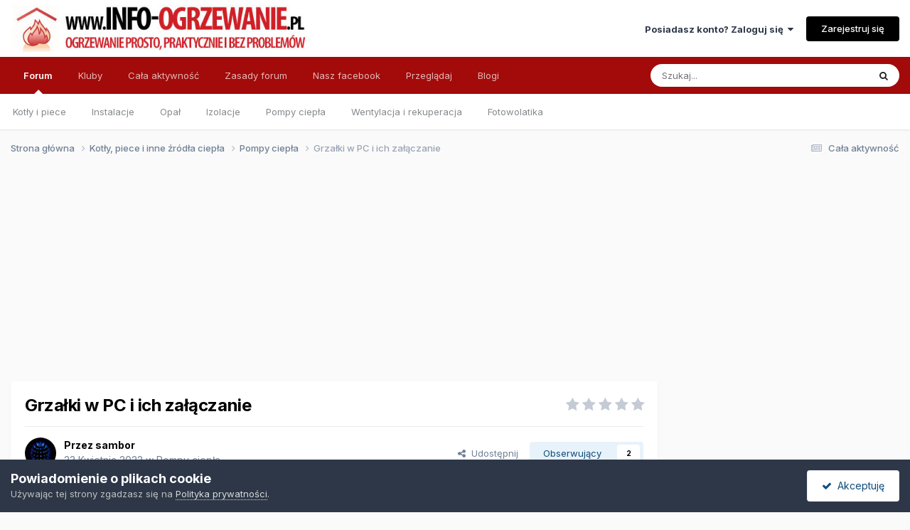

--- FILE ---
content_type: text/html;charset=UTF-8
request_url: https://forum.info-ogrzewanie.pl/topic/40243-grza%C5%82ki-w-pc-i-ich-za%C5%82%C4%85czanie/
body_size: 47684
content:
<!DOCTYPE html>
<html lang="pl-PL" dir="ltr">
	<head>
		<meta charset="utf-8">
        
		<title>Grzałki w PC i ich załączanie - Pompy ciepła - Forum o ogrzewaniu</title>
      
		
			<!-- Global site tag (gtag.js) - Google Analytics -->
<script async src="https://www.googletagmanager.com/gtag/js?id=UA-151135-7"></script>
<script>
  window.dataLayer = window.dataLayer || [];
  function gtag(){dataLayer.push(arguments);}
  gtag('js', new Date());

  gtag('config', 'UA-151135-7');
</script>
		
      
		
      
		
      
		

	<meta name="viewport" content="width=device-width, initial-scale=1">



	<meta name="twitter:card" content="summary_large_image" />




	
		
			
				<meta property="og:title" content="Grzałki w PC i ich załączanie">
			
		
	

	
		
			
				<meta property="og:type" content="website">
			
		
	

	
		
			
				<meta property="og:url" content="https://forum.info-ogrzewanie.pl/topic/40243-grza%C5%82ki-w-pc-i-ich-za%C5%82%C4%85czanie/">
			
		
	

	
		
			
				<meta name="description" content="Jak w temacie - grzałki wbudowane w PC i ich załączanie - czy wszystko na 1 raz, czy stopniowo , czy coś możecie podać w tym temacie? Czy wasze PC mają dod wyjście na załączanie dodatkowych grzałek zewnętrznych montowanych w buforze?">
			
		
	

	
		
			
				<meta property="og:description" content="Jak w temacie - grzałki wbudowane w PC i ich załączanie - czy wszystko na 1 raz, czy stopniowo , czy coś możecie podać w tym temacie? Czy wasze PC mają dod wyjście na załączanie dodatkowych grzałek zewnętrznych montowanych w buforze?">
			
		
	

	
		
			
				<meta property="og:updated_time" content="2022-04-24T20:14:53Z">
			
		
	

	
		
			
				<meta property="og:image" content="https://forum.info-ogrzewanie.pl/uploads/monthly_2022_04/image.jpeg.a89149498f02f42c4596c6b041aae5b1.jpeg">
			
		
	

	
		
			
				<meta property="og:site_name" content="Forum o ogrzewaniu">
			
		
	

	
		
			
				<meta property="og:locale" content="pl_PL">
			
		
	


	
		<link rel="canonical" href="https://forum.info-ogrzewanie.pl/topic/40243-grza%C5%82ki-w-pc-i-ich-za%C5%82%C4%85czanie/" />
	

	
		<link as="style" rel="preload" href="https://forum.info-ogrzewanie.pl/applications/core/interface/ckeditor/ckeditor/skins/ips/editor.css?t=P1PF" />
	





<link rel="manifest" href="https://forum.info-ogrzewanie.pl/manifest.webmanifest/">
<meta name="msapplication-config" content="https://forum.info-ogrzewanie.pl/browserconfig.xml/">
<meta name="msapplication-starturl" content="/">
<meta name="application-name" content="Forum o ogrzewaniu">
<meta name="apple-mobile-web-app-title" content="Forum o ogrzewaniu">

	<meta name="theme-color" content="#ffffff">










<link rel="preload" href="//forum.info-ogrzewanie.pl/applications/core/interface/font/fontawesome-webfont.woff2?v=4.7.0" as="font" crossorigin="anonymous">
		


	<link rel="preconnect" href="https://fonts.googleapis.com">
	<link rel="preconnect" href="https://fonts.gstatic.com" crossorigin>
	
		<link href="https://fonts.googleapis.com/css2?family=Inter:wght@300;400;500;600;700&display=swap" rel="stylesheet">
	



	<link rel='stylesheet' href='https://forum.info-ogrzewanie.pl/uploads/css_built_10/341e4a57816af3ba440d891ca87450ff_framework.css?v=fd13fdbda41758725264' media='all'>

	<link rel='stylesheet' href='https://forum.info-ogrzewanie.pl/uploads/css_built_10/05e81b71abe4f22d6eb8d1a929494829_responsive.css?v=fd13fdbda41758725264' media='all'>

	<link rel='stylesheet' href='https://forum.info-ogrzewanie.pl/uploads/css_built_10/20446cf2d164adcc029377cb04d43d17_flags.css?v=fd13fdbda41758725264' media='all'>

	<link rel='stylesheet' href='https://forum.info-ogrzewanie.pl/uploads/css_built_10/90eb5adf50a8c640f633d47fd7eb1778_core.css?v=fd13fdbda41758725264' media='all'>

	<link rel='stylesheet' href='https://forum.info-ogrzewanie.pl/uploads/css_built_10/5a0da001ccc2200dc5625c3f3934497d_core_responsive.css?v=fd13fdbda41758725264' media='all'>

	<link rel='stylesheet' href='https://forum.info-ogrzewanie.pl/uploads/css_built_10/62e269ced0fdab7e30e026f1d30ae516_forums.css?v=fd13fdbda41758725264' media='all'>

	<link rel='stylesheet' href='https://forum.info-ogrzewanie.pl/uploads/css_built_10/76e62c573090645fb99a15a363d8620e_forums_responsive.css?v=fd13fdbda41758725264' media='all'>

	<link rel='stylesheet' href='https://forum.info-ogrzewanie.pl/uploads/css_built_10/ebdea0c6a7dab6d37900b9190d3ac77b_topics.css?v=fd13fdbda41758725264' media='all'>

	<link rel='stylesheet' href='https://forum.info-ogrzewanie.pl/uploads/css_built_10/31b0a6343a0cc3b91e31f4a5beade643_ignoretopics.css?v=fd13fdbda41758725264' media='all'>

	<link rel='stylesheet' href='https://forum.info-ogrzewanie.pl/uploads/css_built_10/51a672ecd6862df2c2f1969522683ee9_calendar.css?v=fd13fdbda41758725264' media='all'>





<link rel='stylesheet' href='https://forum.info-ogrzewanie.pl/uploads/css_built_10/258adbb6e4f3e83cd3b355f84e3fa002_custom.css?v=fd13fdbda41758725264' media='all'>




		
		

      
      	<script async src="//cmp.optad360.io/items/d8afb298-914b-4876-843c-1b29374e5908.min.js"></script>
        <script async src="https://pagead2.googlesyndication.com/pagead/js/adsbygoogle.js?client=ca-pub-2227323920876039" crossorigin="anonymous"></script>
        <script async src="https://fundingchoicesmessages.google.com/i/pub-2227323920876039?ers=1" nonce="Hbngzyv7UC6XFIfe5FJNsw"></script><script nonce="Hbngzyv7UC6XFIfe5FJNsw">(function() {function signalGooglefcPresent() {if (!window.frames['googlefcPresent']) {if (document.body) {const iframe = document.createElement('iframe'); iframe.style = 'width: 0; height: 0; border: none; z-index: -1000; left: -1000px; top: -1000px;'; iframe.style.display = 'none'; iframe.name = 'googlefcPresent'; document.body.appendChild(iframe);} else {setTimeout(signalGooglefcPresent, 0);}}}signalGooglefcPresent();})();</script>
        <script>(function(){'use strict';function aa(a){var b=0;return function(){return b<a.length?{done:!1,value:a[b++]}:{done:!0}}}var ba="function"==typeof Object.defineProperties?Object.defineProperty:function(a,b,c){if(a==Array.prototype||a==Object.prototype)return a;a[b]=c.value;return a};
function ca(a){a=["object"==typeof globalThis&&globalThis,a,"object"==typeof window&&window,"object"==typeof self&&self,"object"==typeof global&&global];for(var b=0;b<a.length;++b){var c=a[b];if(c&&c.Math==Math)return c}throw Error("Cannot find global object");}var da=ca(this);function k(a,b){if(b)a:{var c=da;a=a.split(".");for(var d=0;d<a.length-1;d++){var e=a[d];if(!(e in c))break a;c=c[e]}a=a[a.length-1];d=c[a];b=b(d);b!=d&&null!=b&&ba(c,a,{configurable:!0,writable:!0,value:b})}}
function ea(a){return a.raw=a}function m(a){var b="undefined"!=typeof Symbol&&Symbol.iterator&&a[Symbol.iterator];if(b)return b.call(a);if("number"==typeof a.length)return{next:aa(a)};throw Error(String(a)+" is not an iterable or ArrayLike");}function fa(a){for(var b,c=[];!(b=a.next()).done;)c.push(b.value);return c}var ha="function"==typeof Object.create?Object.create:function(a){function b(){}b.prototype=a;return new b},n;
if("function"==typeof Object.setPrototypeOf)n=Object.setPrototypeOf;else{var q;a:{var ia={a:!0},ja={};try{ja.__proto__=ia;q=ja.a;break a}catch(a){}q=!1}n=q?function(a,b){a.__proto__=b;if(a.__proto__!==b)throw new TypeError(a+" is not extensible");return a}:null}var ka=n;
function r(a,b){a.prototype=ha(b.prototype);a.prototype.constructor=a;if(ka)ka(a,b);else for(var c in b)if("prototype"!=c)if(Object.defineProperties){var d=Object.getOwnPropertyDescriptor(b,c);d&&Object.defineProperty(a,c,d)}else a[c]=b[c];a.A=b.prototype}function la(){for(var a=Number(this),b=[],c=a;c<arguments.length;c++)b[c-a]=arguments[c];return b}k("Number.MAX_SAFE_INTEGER",function(){return 9007199254740991});
k("Number.isFinite",function(a){return a?a:function(b){return"number"!==typeof b?!1:!isNaN(b)&&Infinity!==b&&-Infinity!==b}});k("Number.isInteger",function(a){return a?a:function(b){return Number.isFinite(b)?b===Math.floor(b):!1}});k("Number.isSafeInteger",function(a){return a?a:function(b){return Number.isInteger(b)&&Math.abs(b)<=Number.MAX_SAFE_INTEGER}});
k("Math.trunc",function(a){return a?a:function(b){b=Number(b);if(isNaN(b)||Infinity===b||-Infinity===b||0===b)return b;var c=Math.floor(Math.abs(b));return 0>b?-c:c}});k("Object.is",function(a){return a?a:function(b,c){return b===c?0!==b||1/b===1/c:b!==b&&c!==c}});k("Array.prototype.includes",function(a){return a?a:function(b,c){var d=this;d instanceof String&&(d=String(d));var e=d.length;c=c||0;for(0>c&&(c=Math.max(c+e,0));c<e;c++){var f=d[c];if(f===b||Object.is(f,b))return!0}return!1}});
k("String.prototype.includes",function(a){return a?a:function(b,c){if(null==this)throw new TypeError("The 'this' value for String.prototype.includes must not be null or undefined");if(b instanceof RegExp)throw new TypeError("First argument to String.prototype.includes must not be a regular expression");return-1!==this.indexOf(b,c||0)}});/*

 Copyright The Closure Library Authors.
 SPDX-License-Identifier: Apache-2.0
*/
var t=this||self;function v(a){return a};var w,x;a:{for(var ma=["CLOSURE_FLAGS"],y=t,z=0;z<ma.length;z++)if(y=y[ma[z]],null==y){x=null;break a}x=y}var na=x&&x[610401301];w=null!=na?na:!1;var A,oa=t.navigator;A=oa?oa.userAgentData||null:null;function B(a){return w?A?A.brands.some(function(b){return(b=b.brand)&&-1!=b.indexOf(a)}):!1:!1}function C(a){var b;a:{if(b=t.navigator)if(b=b.userAgent)break a;b=""}return-1!=b.indexOf(a)};function D(){return w?!!A&&0<A.brands.length:!1}function E(){return D()?B("Chromium"):(C("Chrome")||C("CriOS"))&&!(D()?0:C("Edge"))||C("Silk")};var pa=D()?!1:C("Trident")||C("MSIE");!C("Android")||E();E();C("Safari")&&(E()||(D()?0:C("Coast"))||(D()?0:C("Opera"))||(D()?0:C("Edge"))||(D()?B("Microsoft Edge"):C("Edg/"))||D()&&B("Opera"));var qa={},F=null;var ra="undefined"!==typeof Uint8Array,sa=!pa&&"function"===typeof btoa;function G(){return"function"===typeof BigInt};var H=0,I=0;function ta(a){var b=0>a;a=Math.abs(a);var c=a>>>0;a=Math.floor((a-c)/4294967296);b&&(c=m(ua(c,a)),b=c.next().value,a=c.next().value,c=b);H=c>>>0;I=a>>>0}function va(a,b){b>>>=0;a>>>=0;if(2097151>=b)var c=""+(4294967296*b+a);else G()?c=""+(BigInt(b)<<BigInt(32)|BigInt(a)):(c=(a>>>24|b<<8)&16777215,b=b>>16&65535,a=(a&16777215)+6777216*c+6710656*b,c+=8147497*b,b*=2,1E7<=a&&(c+=Math.floor(a/1E7),a%=1E7),1E7<=c&&(b+=Math.floor(c/1E7),c%=1E7),c=b+wa(c)+wa(a));return c}
function wa(a){a=String(a);return"0000000".slice(a.length)+a}function ua(a,b){b=~b;a?a=~a+1:b+=1;return[a,b]};var J;J="function"===typeof Symbol&&"symbol"===typeof Symbol()?Symbol():void 0;var xa=J?function(a,b){a[J]|=b}:function(a,b){void 0!==a.g?a.g|=b:Object.defineProperties(a,{g:{value:b,configurable:!0,writable:!0,enumerable:!1}})},K=J?function(a){return a[J]|0}:function(a){return a.g|0},L=J?function(a){return a[J]}:function(a){return a.g},M=J?function(a,b){a[J]=b;return a}:function(a,b){void 0!==a.g?a.g=b:Object.defineProperties(a,{g:{value:b,configurable:!0,writable:!0,enumerable:!1}});return a};function ya(a,b){M(b,(a|0)&-14591)}function za(a,b){M(b,(a|34)&-14557)}
function Aa(a){a=a>>14&1023;return 0===a?536870912:a};var N={},Ba={};function Ca(a){return!(!a||"object"!==typeof a||a.g!==Ba)}function Da(a){return null!==a&&"object"===typeof a&&!Array.isArray(a)&&a.constructor===Object}function P(a,b,c){if(!Array.isArray(a)||a.length)return!1;var d=K(a);if(d&1)return!0;if(!(b&&(Array.isArray(b)?b.includes(c):b.has(c))))return!1;M(a,d|1);return!0}Object.freeze(new function(){});Object.freeze(new function(){});var Ea=/^-?([1-9][0-9]*|0)(\.[0-9]+)?$/;var Q;function Fa(a,b){Q=b;a=new a(b);Q=void 0;return a}
function R(a,b,c){null==a&&(a=Q);Q=void 0;if(null==a){var d=96;c?(a=[c],d|=512):a=[];b&&(d=d&-16760833|(b&1023)<<14)}else{if(!Array.isArray(a))throw Error();d=K(a);if(d&64)return a;d|=64;if(c&&(d|=512,c!==a[0]))throw Error();a:{c=a;var e=c.length;if(e){var f=e-1;if(Da(c[f])){d|=256;b=f-(+!!(d&512)-1);if(1024<=b)throw Error();d=d&-16760833|(b&1023)<<14;break a}}if(b){b=Math.max(b,e-(+!!(d&512)-1));if(1024<b)throw Error();d=d&-16760833|(b&1023)<<14}}}M(a,d);return a};function Ga(a){switch(typeof a){case "number":return isFinite(a)?a:String(a);case "boolean":return a?1:0;case "object":if(a)if(Array.isArray(a)){if(P(a,void 0,0))return}else if(ra&&null!=a&&a instanceof Uint8Array){if(sa){for(var b="",c=0,d=a.length-10240;c<d;)b+=String.fromCharCode.apply(null,a.subarray(c,c+=10240));b+=String.fromCharCode.apply(null,c?a.subarray(c):a);a=btoa(b)}else{void 0===b&&(b=0);if(!F){F={};c="ABCDEFGHIJKLMNOPQRSTUVWXYZabcdefghijklmnopqrstuvwxyz0123456789".split("");d=["+/=",
"+/","-_=","-_.","-_"];for(var e=0;5>e;e++){var f=c.concat(d[e].split(""));qa[e]=f;for(var g=0;g<f.length;g++){var h=f[g];void 0===F[h]&&(F[h]=g)}}}b=qa[b];c=Array(Math.floor(a.length/3));d=b[64]||"";for(e=f=0;f<a.length-2;f+=3){var l=a[f],p=a[f+1];h=a[f+2];g=b[l>>2];l=b[(l&3)<<4|p>>4];p=b[(p&15)<<2|h>>6];h=b[h&63];c[e++]=g+l+p+h}g=0;h=d;switch(a.length-f){case 2:g=a[f+1],h=b[(g&15)<<2]||d;case 1:a=a[f],c[e]=b[a>>2]+b[(a&3)<<4|g>>4]+h+d}a=c.join("")}return a}}return a};function Ha(a,b,c){a=Array.prototype.slice.call(a);var d=a.length,e=b&256?a[d-1]:void 0;d+=e?-1:0;for(b=b&512?1:0;b<d;b++)a[b]=c(a[b]);if(e){b=a[b]={};for(var f in e)Object.prototype.hasOwnProperty.call(e,f)&&(b[f]=c(e[f]))}return a}function Ia(a,b,c,d,e){if(null!=a){if(Array.isArray(a))a=P(a,void 0,0)?void 0:e&&K(a)&2?a:Ja(a,b,c,void 0!==d,e);else if(Da(a)){var f={},g;for(g in a)Object.prototype.hasOwnProperty.call(a,g)&&(f[g]=Ia(a[g],b,c,d,e));a=f}else a=b(a,d);return a}}
function Ja(a,b,c,d,e){var f=d||c?K(a):0;d=d?!!(f&32):void 0;a=Array.prototype.slice.call(a);for(var g=0;g<a.length;g++)a[g]=Ia(a[g],b,c,d,e);c&&c(f,a);return a}function Ka(a){return a.s===N?a.toJSON():Ga(a)};function La(a,b,c){c=void 0===c?za:c;if(null!=a){if(ra&&a instanceof Uint8Array)return b?a:new Uint8Array(a);if(Array.isArray(a)){var d=K(a);if(d&2)return a;b&&(b=0===d||!!(d&32)&&!(d&64||!(d&16)));return b?M(a,(d|34)&-12293):Ja(a,La,d&4?za:c,!0,!0)}a.s===N&&(c=a.h,d=L(c),a=d&2?a:Fa(a.constructor,Ma(c,d,!0)));return a}}function Ma(a,b,c){var d=c||b&2?za:ya,e=!!(b&32);a=Ha(a,b,function(f){return La(f,e,d)});xa(a,32|(c?2:0));return a};function Na(a,b){a=a.h;return Oa(a,L(a),b)}function Oa(a,b,c,d){if(-1===c)return null;if(c>=Aa(b)){if(b&256)return a[a.length-1][c]}else{var e=a.length;if(d&&b&256&&(d=a[e-1][c],null!=d))return d;b=c+(+!!(b&512)-1);if(b<e)return a[b]}}function Pa(a,b,c,d,e){var f=Aa(b);if(c>=f||e){var g=b;if(b&256)e=a[a.length-1];else{if(null==d)return;e=a[f+(+!!(b&512)-1)]={};g|=256}e[c]=d;c<f&&(a[c+(+!!(b&512)-1)]=void 0);g!==b&&M(a,g)}else a[c+(+!!(b&512)-1)]=d,b&256&&(a=a[a.length-1],c in a&&delete a[c])}
function Qa(a,b){var c=Ra;var d=void 0===d?!1:d;var e=a.h;var f=L(e),g=Oa(e,f,b,d);if(null!=g&&"object"===typeof g&&g.s===N)c=g;else if(Array.isArray(g)){var h=K(g),l=h;0===l&&(l|=f&32);l|=f&2;l!==h&&M(g,l);c=new c(g)}else c=void 0;c!==g&&null!=c&&Pa(e,f,b,c,d);e=c;if(null==e)return e;a=a.h;f=L(a);f&2||(g=e,c=g.h,h=L(c),g=h&2?Fa(g.constructor,Ma(c,h,!1)):g,g!==e&&(e=g,Pa(a,f,b,e,d)));return e}function Sa(a,b){a=Na(a,b);return null==a||"string"===typeof a?a:void 0}
function Ta(a,b){var c=void 0===c?0:c;a=Na(a,b);if(null!=a)if(b=typeof a,"number"===b?Number.isFinite(a):"string"!==b?0:Ea.test(a))if("number"===typeof a){if(a=Math.trunc(a),!Number.isSafeInteger(a)){ta(a);b=H;var d=I;if(a=d&2147483648)b=~b+1>>>0,d=~d>>>0,0==b&&(d=d+1>>>0);b=4294967296*d+(b>>>0);a=a?-b:b}}else if(b=Math.trunc(Number(a)),Number.isSafeInteger(b))a=String(b);else{if(b=a.indexOf("."),-1!==b&&(a=a.substring(0,b)),!("-"===a[0]?20>a.length||20===a.length&&-922337<Number(a.substring(0,7)):
19>a.length||19===a.length&&922337>Number(a.substring(0,6)))){if(16>a.length)ta(Number(a));else if(G())a=BigInt(a),H=Number(a&BigInt(4294967295))>>>0,I=Number(a>>BigInt(32)&BigInt(4294967295));else{b=+("-"===a[0]);I=H=0;d=a.length;for(var e=b,f=(d-b)%6+b;f<=d;e=f,f+=6)e=Number(a.slice(e,f)),I*=1E6,H=1E6*H+e,4294967296<=H&&(I+=Math.trunc(H/4294967296),I>>>=0,H>>>=0);b&&(b=m(ua(H,I)),a=b.next().value,b=b.next().value,H=a,I=b)}a=H;b=I;b&2147483648?G()?a=""+(BigInt(b|0)<<BigInt(32)|BigInt(a>>>0)):(b=
m(ua(a,b)),a=b.next().value,b=b.next().value,a="-"+va(a,b)):a=va(a,b)}}else a=void 0;return null!=a?a:c}function S(a,b){a=Sa(a,b);return null!=a?a:""};function T(a,b,c){this.h=R(a,b,c)}T.prototype.toJSON=function(){return Ua(this,Ja(this.h,Ka,void 0,void 0,!1),!0)};T.prototype.s=N;T.prototype.toString=function(){return Ua(this,this.h,!1).toString()};
function Ua(a,b,c){var d=a.constructor.v,e=L(c?a.h:b);a=b.length;if(!a)return b;var f;if(Da(c=b[a-1])){a:{var g=c;var h={},l=!1,p;for(p in g)if(Object.prototype.hasOwnProperty.call(g,p)){var u=g[p];if(Array.isArray(u)){var jb=u;if(P(u,d,+p)||Ca(u)&&0===u.size)u=null;u!=jb&&(l=!0)}null!=u?h[p]=u:l=!0}if(l){for(var O in h){g=h;break a}g=null}}g!=c&&(f=!0);a--}for(p=+!!(e&512)-1;0<a;a--){O=a-1;c=b[O];O-=p;if(!(null==c||P(c,d,O)||Ca(c)&&0===c.size))break;var kb=!0}if(!f&&!kb)return b;b=Array.prototype.slice.call(b,
0,a);g&&b.push(g);return b};function Va(a){return function(b){if(null==b||""==b)b=new a;else{b=JSON.parse(b);if(!Array.isArray(b))throw Error(void 0);xa(b,32);b=Fa(a,b)}return b}};function Wa(a){this.h=R(a)}r(Wa,T);var Xa=Va(Wa);var U;function V(a){this.g=a}V.prototype.toString=function(){return this.g+""};var Ya={};function Za(a){if(void 0===U){var b=null;var c=t.trustedTypes;if(c&&c.createPolicy){try{b=c.createPolicy("goog#html",{createHTML:v,createScript:v,createScriptURL:v})}catch(d){t.console&&t.console.error(d.message)}U=b}else U=b}a=(b=U)?b.createScriptURL(a):a;return new V(a,Ya)};function $a(){return Math.floor(2147483648*Math.random()).toString(36)+Math.abs(Math.floor(2147483648*Math.random())^Date.now()).toString(36)};function ab(a,b){b=String(b);"application/xhtml+xml"===a.contentType&&(b=b.toLowerCase());return a.createElement(b)}function bb(a){this.g=a||t.document||document};/*

 SPDX-License-Identifier: Apache-2.0
*/
function cb(a,b){a.src=b instanceof V&&b.constructor===V?b.g:"type_error:TrustedResourceUrl";var c,d;(c=(b=null==(d=(c=(a.ownerDocument&&a.ownerDocument.defaultView||window).document).querySelector)?void 0:d.call(c,"script[nonce]"))?b.nonce||b.getAttribute("nonce")||"":"")&&a.setAttribute("nonce",c)};function db(a){a=void 0===a?document:a;return a.createElement("script")};function eb(a,b,c,d,e,f){try{var g=a.g,h=db(g);h.async=!0;cb(h,b);g.head.appendChild(h);h.addEventListener("load",function(){e();d&&g.head.removeChild(h)});h.addEventListener("error",function(){0<c?eb(a,b,c-1,d,e,f):(d&&g.head.removeChild(h),f())})}catch(l){f()}};var fb=t.atob("aHR0cHM6Ly93d3cuZ3N0YXRpYy5jb20vaW1hZ2VzL2ljb25zL21hdGVyaWFsL3N5c3RlbS8xeC93YXJuaW5nX2FtYmVyXzI0ZHAucG5n"),gb=t.atob("WW91IGFyZSBzZWVpbmcgdGhpcyBtZXNzYWdlIGJlY2F1c2UgYWQgb3Igc2NyaXB0IGJsb2NraW5nIHNvZnR3YXJlIGlzIGludGVyZmVyaW5nIHdpdGggdGhpcyBwYWdlLg=="),hb=t.atob("RGlzYWJsZSBhbnkgYWQgb3Igc2NyaXB0IGJsb2NraW5nIHNvZnR3YXJlLCB0aGVuIHJlbG9hZCB0aGlzIHBhZ2Uu");function ib(a,b,c){this.i=a;this.u=b;this.o=c;this.g=null;this.j=[];this.m=!1;this.l=new bb(this.i)}
function lb(a){if(a.i.body&&!a.m){var b=function(){mb(a);t.setTimeout(function(){nb(a,3)},50)};eb(a.l,a.u,2,!0,function(){t[a.o]||b()},b);a.m=!0}}
function mb(a){for(var b=W(1,5),c=0;c<b;c++){var d=X(a);a.i.body.appendChild(d);a.j.push(d)}b=X(a);b.style.bottom="0";b.style.left="0";b.style.position="fixed";b.style.width=W(100,110).toString()+"%";b.style.zIndex=W(2147483544,2147483644).toString();b.style.backgroundColor=ob(249,259,242,252,219,229);b.style.boxShadow="0 0 12px #888";b.style.color=ob(0,10,0,10,0,10);b.style.display="flex";b.style.justifyContent="center";b.style.fontFamily="Roboto, Arial";c=X(a);c.style.width=W(80,85).toString()+
"%";c.style.maxWidth=W(750,775).toString()+"px";c.style.margin="24px";c.style.display="flex";c.style.alignItems="flex-start";c.style.justifyContent="center";d=ab(a.l.g,"IMG");d.className=$a();d.src=fb;d.alt="Warning icon";d.style.height="24px";d.style.width="24px";d.style.paddingRight="16px";var e=X(a),f=X(a);f.style.fontWeight="bold";f.textContent=gb;var g=X(a);g.textContent=hb;Y(a,e,f);Y(a,e,g);Y(a,c,d);Y(a,c,e);Y(a,b,c);a.g=b;a.i.body.appendChild(a.g);b=W(1,5);for(c=0;c<b;c++)d=X(a),a.i.body.appendChild(d),
a.j.push(d)}function Y(a,b,c){for(var d=W(1,5),e=0;e<d;e++){var f=X(a);b.appendChild(f)}b.appendChild(c);c=W(1,5);for(d=0;d<c;d++)e=X(a),b.appendChild(e)}function W(a,b){return Math.floor(a+Math.random()*(b-a))}function ob(a,b,c,d,e,f){return"rgb("+W(Math.max(a,0),Math.min(b,255)).toString()+","+W(Math.max(c,0),Math.min(d,255)).toString()+","+W(Math.max(e,0),Math.min(f,255)).toString()+")"}function X(a){a=ab(a.l.g,"DIV");a.className=$a();return a}
function nb(a,b){0>=b||null!=a.g&&0!==a.g.offsetHeight&&0!==a.g.offsetWidth||(pb(a),mb(a),t.setTimeout(function(){nb(a,b-1)},50))}function pb(a){for(var b=m(a.j),c=b.next();!c.done;c=b.next())(c=c.value)&&c.parentNode&&c.parentNode.removeChild(c);a.j=[];(b=a.g)&&b.parentNode&&b.parentNode.removeChild(b);a.g=null};function qb(a,b,c,d,e){function f(l){document.body?g(document.body):0<l?t.setTimeout(function(){f(l-1)},e):b()}function g(l){l.appendChild(h);t.setTimeout(function(){h?(0!==h.offsetHeight&&0!==h.offsetWidth?b():a(),h.parentNode&&h.parentNode.removeChild(h)):a()},d)}var h=rb(c);f(3)}function rb(a){var b=document.createElement("div");b.className=a;b.style.width="1px";b.style.height="1px";b.style.position="absolute";b.style.left="-10000px";b.style.top="-10000px";b.style.zIndex="-10000";return b};function Ra(a){this.h=R(a)}r(Ra,T);function sb(a){this.h=R(a)}r(sb,T);var tb=Va(sb);function ub(a){var b=la.apply(1,arguments);if(0===b.length)return Za(a[0]);for(var c=a[0],d=0;d<b.length;d++)c+=encodeURIComponent(b[d])+a[d+1];return Za(c)};function vb(a){if(!a)return null;a=Sa(a,4);var b;null===a||void 0===a?b=null:b=Za(a);return b};var wb=ea([""]),xb=ea([""]);function yb(a,b){this.m=a;this.o=new bb(a.document);this.g=b;this.j=S(this.g,1);this.u=vb(Qa(this.g,2))||ub(wb);this.i=!1;b=vb(Qa(this.g,13))||ub(xb);this.l=new ib(a.document,b,S(this.g,12))}yb.prototype.start=function(){zb(this)};
function zb(a){Ab(a);eb(a.o,a.u,3,!1,function(){a:{var b=a.j;var c=t.btoa(b);if(c=t[c]){try{var d=Xa(t.atob(c))}catch(e){b=!1;break a}b=b===Sa(d,1)}else b=!1}b?Z(a,S(a.g,14)):(Z(a,S(a.g,8)),lb(a.l))},function(){qb(function(){Z(a,S(a.g,7));lb(a.l)},function(){return Z(a,S(a.g,6))},S(a.g,9),Ta(a.g,10),Ta(a.g,11))})}function Z(a,b){a.i||(a.i=!0,a=new a.m.XMLHttpRequest,a.open("GET",b,!0),a.send())}function Ab(a){var b=t.btoa(a.j);a.m[b]&&Z(a,S(a.g,5))};(function(a,b){t[a]=function(){var c=la.apply(0,arguments);t[a]=function(){};b.call.apply(b,[null].concat(c instanceof Array?c:fa(m(c))))}})("__h82AlnkH6D91__",function(a){"function"===typeof window.atob&&(new yb(window,tb(window.atob(a)))).start()});}).call(this);

window.__h82AlnkH6D91__("[base64]/[base64]/[base64]/[base64]");</script>

      
      
	
        <!-- App Indexing for Google Search -->
        <link href="android-app://com.quoord.tapatalkpro.activity/tapatalk/forum.info-ogrzewanie.pl/?location=topic&tid=40243&page=1&perpage=25&channel=google-indexing" rel="alternate" />
        <link href="ios-app://307880732/tapatalk/forum.info-ogrzewanie.pl/?location=topic&tid=40243&page=1&perpage=25&channel=google-indexing" rel="alternate" />
        </head>
	<body class="ipsApp ipsApp_front ipsJS_none ipsClearfix" data-controller="core.front.core.app,ignoretopics.front.topic.view"  data-message=""  data-pageapp="forums" data-pagelocation="front" data-pagemodule="forums" data-pagecontroller="topic" data-pageid="40243"   >
		
        

        

		<a href="#ipsLayout_mainArea" class="ipsHide" title="Przejdź do głównej zawartości tej strony" accesskey="m">Skocz do zawartości</a>
		





		<div id="ipsLayout_header" class="ipsClearfix">
			<header>
				<div class="ipsLayout_container">
					


<a href='https://forum.info-ogrzewanie.pl/' id='elLogo' accesskey='1'><img src="https://forum.info-ogrzewanie.pl/uploads/monthly_2021_07/logo_info_ogrzewanie.jpg.4134d6904c1b24b019c801dc517b7448.jpg" alt='Forum o ogrzewaniu'></a>

					
						

	<ul id='elUserNav' class='ipsList_inline cSignedOut ipsResponsive_showDesktop'>
		
        
		
        
        
            
            <li id='elSignInLink'>
                <a href='https://forum.info-ogrzewanie.pl/login/' data-ipsMenu-closeOnClick="false" data-ipsMenu id='elUserSignIn'>
                    Posiadasz konto? Zaloguj się &nbsp;<i class='fa fa-caret-down'></i>
                </a>
                
<div id='elUserSignIn_menu' class='ipsMenu ipsMenu_auto ipsHide'>
	<form accept-charset='utf-8' method='post' action='https://forum.info-ogrzewanie.pl/login/'>
		<input type="hidden" name="csrfKey" value="2185563ee1160f94c07d7f51c27e2c7b">
		<input type="hidden" name="ref" value="aHR0cHM6Ly9mb3J1bS5pbmZvLW9ncnpld2FuaWUucGwvdG9waWMvNDAyNDMtZ3J6YSVDNSU4MmtpLXctcGMtaS1pY2gtemElQzUlODIlQzQlODVjemFuaWUv">
		<div data-role="loginForm">
			
			
			
				<div class='ipsColumns ipsColumns_noSpacing'>
					<div class='ipsColumn ipsColumn_wide' id='elUserSignIn_internal'>
						
<div class="ipsPad ipsForm ipsForm_vertical">
	<h4 class="ipsType_sectionHead">Zaloguj się</h4>
	<br><br>
	<ul class='ipsList_reset'>
		<li class="ipsFieldRow ipsFieldRow_noLabel ipsFieldRow_fullWidth">
			
			
				<input type="email" placeholder="Adres email" name="auth" autocomplete="email">
			
		</li>
		<li class="ipsFieldRow ipsFieldRow_noLabel ipsFieldRow_fullWidth">
			<input type="password" placeholder="Hasło" name="password" autocomplete="current-password">
		</li>
		<li class="ipsFieldRow ipsFieldRow_checkbox ipsClearfix">
			<span class="ipsCustomInput">
				<input type="checkbox" name="remember_me" id="remember_me_checkbox" value="1" checked aria-checked="true">
				<span></span>
			</span>
			<div class="ipsFieldRow_content">
				<label class="ipsFieldRow_label" for="remember_me_checkbox">Zapamiętaj mnie</label>
				<span class="ipsFieldRow_desc">Niezalecane na współdzielonych komputerach</span>
			</div>
		</li>
		<li class="ipsFieldRow ipsFieldRow_fullWidth">
			<button type="submit" name="_processLogin" value="usernamepassword" class="ipsButton ipsButton_primary ipsButton_small" id="elSignIn_submit">Zaloguj się</button>
			
				<p class="ipsType_right ipsType_small">
					
						<a href='https://forum.info-ogrzewanie.pl/lostpassword/' data-ipsDialog data-ipsDialog-title='Nie pamiętasz hasła?'>
					
					Nie pamiętasz hasła?</a>
				</p>
			
		</li>
	</ul>
</div>
					</div>
					<div class='ipsColumn ipsColumn_wide'>
						<div class='ipsPadding' id='elUserSignIn_external'>
							<div class='ipsAreaBackground_light ipsPadding:half'>
								
								
									<div class='ipsType_center ipsMargin_top:half'>
										

<button type="submit" name="_processLogin" value="3" class='ipsButton ipsButton_verySmall ipsButton_fullWidth ipsSocial ipsSocial_google' style="background-color: #4285F4">
	
		<span class='ipsSocial_icon'>
			
				<i class='fa fa-google'></i>
			
		</span>
		<span class='ipsSocial_text'>Użyj konta Google</span>
	
</button>
									</div>
								
							</div>
						</div>
					</div>
				</div>
			
		</div>
	</form>
</div>
            </li>
            
        
		
			<li>
				
					<a href='https://forum.info-ogrzewanie.pl/register/' data-ipsDialog data-ipsDialog-size='narrow' data-ipsDialog-title='Zarejestruj się' id='elRegisterButton' class='ipsButton ipsButton_normal ipsButton_primary'>Zarejestruj się</a>
				
			</li>
		
	</ul>

						
<ul class='ipsMobileHamburger ipsList_reset ipsResponsive_hideDesktop'>
	<li data-ipsDrawer data-ipsDrawer-drawerElem='#elMobileDrawer'>
		<a href='#'>
			
			
				
			
			
			
			<i class='fa fa-navicon'></i>
		</a>
	</li>
</ul>
					
				</div>
			</header>
			

	<nav data-controller='core.front.core.navBar' class=' ipsResponsive_showDesktop'>
		<div class='ipsNavBar_primary ipsLayout_container '>
			<ul data-role="primaryNavBar" class='ipsClearfix'>
				


	
		
		
			
		
		<li class='ipsNavBar_active' data-active id='elNavSecondary_10' data-role="navBarItem" data-navApp="forums" data-navExt="Forums">
			
			
				<a href="https://forum.info-ogrzewanie.pl"  data-navItem-id="10" data-navDefault>
					Forum<span class='ipsNavBar_active__identifier'></span>
				</a>
			
			
				<ul class='ipsNavBar_secondary ' data-role='secondaryNavBar'>
					


	
		
		
		<li  id='elNavSecondary_20' data-role="navBarItem" data-navApp="core" data-navExt="CustomItem">
			
			
				<a href="https://forum.info-ogrzewanie.pl/forum/26-kot%C5%82y-i-piece/"  data-navItem-id="20" >
					Kotły i piece<span class='ipsNavBar_active__identifier'></span>
				</a>
			
			
		</li>
	
	

	
		
		
		<li  id='elNavSecondary_21' data-role="navBarItem" data-navApp="core" data-navExt="CustomItem">
			
			
				<a href="https://forum.info-ogrzewanie.pl/forum/27-instalacje/"  data-navItem-id="21" >
					Instalacje<span class='ipsNavBar_active__identifier'></span>
				</a>
			
			
		</li>
	
	

	
		
		
		<li  id='elNavSecondary_22' data-role="navBarItem" data-navApp="core" data-navExt="CustomItem">
			
			
				<a href="https://forum.info-ogrzewanie.pl/forum/2-opa%C5%82/"  data-navItem-id="22" >
					Opał<span class='ipsNavBar_active__identifier'></span>
				</a>
			
			
		</li>
	
	

	
		
		
		<li  id='elNavSecondary_25' data-role="navBarItem" data-navApp="core" data-navExt="CustomItem">
			
			
				<a href="https://forum.info-ogrzewanie.pl/forum/36-izolacje/"  data-navItem-id="25" >
					Izolacje<span class='ipsNavBar_active__identifier'></span>
				</a>
			
			
		</li>
	
	

	
		
		
		<li  id='elNavSecondary_24' data-role="navBarItem" data-navApp="core" data-navExt="CustomItem">
			
			
				<a href="https://forum.info-ogrzewanie.pl/forum/42-pompy-ciep%C5%82a/"  data-navItem-id="24" >
					Pompy ciepła<span class='ipsNavBar_active__identifier'></span>
				</a>
			
			
		</li>
	
	

	
		
		
		<li  id='elNavSecondary_26' data-role="navBarItem" data-navApp="core" data-navExt="CustomItem">
			
			
				<a href="https://forum.info-ogrzewanie.pl/forum/45-wentylacja-i-rekuperacja/"  data-navItem-id="26" >
					Wentylacja i rekuperacja<span class='ipsNavBar_active__identifier'></span>
				</a>
			
			
		</li>
	
	

	
		
		
		<li  id='elNavSecondary_23' data-role="navBarItem" data-navApp="core" data-navExt="CustomItem">
			
			
				<a href="https://forum.info-ogrzewanie.pl/forum/44-wytwarzanie-energii-elektrycznej-na-cele-grzewcze-i-nie-tylko/"  data-navItem-id="23" >
					Fotowolatika<span class='ipsNavBar_active__identifier'></span>
				</a>
			
			
		</li>
	
	

					<li class='ipsHide' id='elNavigationMore_10' data-role='navMore'>
						<a href='#' data-ipsMenu data-ipsMenu-appendTo='#elNavigationMore_10' id='elNavigationMore_10_dropdown'>Więcej <i class='fa fa-caret-down'></i></a>
						<ul class='ipsHide ipsMenu ipsMenu_auto' id='elNavigationMore_10_dropdown_menu' data-role='moreDropdown'></ul>
					</li>
				</ul>
			
		</li>
	
	

	
		
		
		<li  id='elNavSecondary_3' data-role="navBarItem" data-navApp="core" data-navExt="Clubs">
			
			
				<a href="https://forum.info-ogrzewanie.pl/clubs/"  data-navItem-id="3" >
					Kluby<span class='ipsNavBar_active__identifier'></span>
				</a>
			
			
				<ul class='ipsNavBar_secondary ipsHide' data-role='secondaryNavBar'>
					


	
		
		
		<li  id='elNavSecondary_19' data-role="navBarItem" data-navApp="core" data-navExt="CustomItem">
			
			
				<a href="https://forum.info-ogrzewanie.pl/clubs/4-mpm-ds-u%C5%BCytkownicy/"  data-navItem-id="19" >
					DS MPM Użytkownicy<span class='ipsNavBar_active__identifier'></span>
				</a>
			
			
		</li>
	
	

	
		
		
		<li  id='elNavSecondary_18' data-role="navBarItem" data-navApp="core" data-navExt="CustomItem">
			
			
				<a href="https://forum.info-ogrzewanie.pl/clubs/1-klub-sta%C5%82ych-bywalc%C3%B3w/"  data-navItem-id="18" >
					Klub Stałych Bywalców<span class='ipsNavBar_active__identifier'></span>
				</a>
			
			
		</li>
	
	

	
		
		
		<li  id='elNavSecondary_34' data-role="navBarItem" data-navApp="core" data-navExt="CustomItem">
			
			
				<a href="https://forum.info-ogrzewanie.pl/clubs/6-zakupy-opa%C5%82u-pgg-tauron-i-inne/"  data-navItem-id="34" >
					Zakupy opału (PGG, Tauron i inne)<span class='ipsNavBar_active__identifier'></span>
				</a>
			
			
		</li>
	
	

					<li class='ipsHide' id='elNavigationMore_3' data-role='navMore'>
						<a href='#' data-ipsMenu data-ipsMenu-appendTo='#elNavigationMore_3' id='elNavigationMore_3_dropdown'>Więcej <i class='fa fa-caret-down'></i></a>
						<ul class='ipsHide ipsMenu ipsMenu_auto' id='elNavigationMore_3_dropdown_menu' data-role='moreDropdown'></ul>
					</li>
				</ul>
			
		</li>
	
	

	
		
		
		<li  id='elNavSecondary_2' data-role="navBarItem" data-navApp="core" data-navExt="CustomItem">
			
			
				<a href="https://forum.info-ogrzewanie.pl/discover/"  data-navItem-id="2" >
					Cała aktywność<span class='ipsNavBar_active__identifier'></span>
				</a>
			
			
				<ul class='ipsNavBar_secondary ipsHide' data-role='secondaryNavBar'>
					


	
	

	
		
		
		<li  id='elNavSecondary_4' data-role="navBarItem" data-navApp="core" data-navExt="AllActivity">
			
			
				<a href="https://forum.info-ogrzewanie.pl/discover/"  data-navItem-id="4" >
					Cała aktywność<span class='ipsNavBar_active__identifier'></span>
				</a>
			
			
		</li>
	
	

	
	

	
	

	
	

	
		
		
		<li  id='elNavSecondary_8' data-role="navBarItem" data-navApp="core" data-navExt="Search">
			
			
				<a href="https://forum.info-ogrzewanie.pl/search/"  data-navItem-id="8" >
					Szukaj<span class='ipsNavBar_active__identifier'></span>
				</a>
			
			
		</li>
	
	

	
	

					<li class='ipsHide' id='elNavigationMore_2' data-role='navMore'>
						<a href='#' data-ipsMenu data-ipsMenu-appendTo='#elNavigationMore_2' id='elNavigationMore_2_dropdown'>Więcej <i class='fa fa-caret-down'></i></a>
						<ul class='ipsHide ipsMenu ipsMenu_auto' id='elNavigationMore_2_dropdown_menu' data-role='moreDropdown'></ul>
					</li>
				</ul>
			
		</li>
	
	

	
		
		
		<li  id='elNavSecondary_17' data-role="navBarItem" data-navApp="core" data-navExt="CustomItem">
			
			
				<a href="https://forum.info-ogrzewanie.pl/topic/32019-zasady-forum/"  data-navItem-id="17" >
					Zasady forum<span class='ipsNavBar_active__identifier'></span>
				</a>
			
			
		</li>
	
	

	
		
		
		<li  id='elNavSecondary_30' data-role="navBarItem" data-navApp="core" data-navExt="CustomItem">
			
			
				<a href="https://www.facebook.com/InfoOgrzewaniePl/" target='_blank' rel="noopener" data-navItem-id="30" >
					Nasz facebook<span class='ipsNavBar_active__identifier'></span>
				</a>
			
			
		</li>
	
	

	
		
		
		<li  id='elNavSecondary_1' data-role="navBarItem" data-navApp="core" data-navExt="CustomItem">
			
			
				<a href="https://forum.info-ogrzewanie.pl"  data-navItem-id="1" >
					Przeglądaj<span class='ipsNavBar_active__identifier'></span>
				</a>
			
			
				<ul class='ipsNavBar_secondary ipsHide' data-role='secondaryNavBar'>
					


	
		
		
		<li  id='elNavSecondary_16' data-role="navBarItem" data-navApp="core" data-navExt="Leaderboard">
			
			
				<a href="https://forum.info-ogrzewanie.pl/leaderboard/"  data-navItem-id="16" >
					Ranking<span class='ipsNavBar_active__identifier'></span>
				</a>
			
			
		</li>
	
	

	
		
		
		<li  id='elNavSecondary_11' data-role="navBarItem" data-navApp="calendar" data-navExt="Calendar">
			
			
				<a href="https://forum.info-ogrzewanie.pl/events/"  data-navItem-id="11" >
					Kalendarz<span class='ipsNavBar_active__identifier'></span>
				</a>
			
			
		</li>
	
	

	
		
		
		<li  id='elNavSecondary_13' data-role="navBarItem" data-navApp="core" data-navExt="StaffDirectory">
			
			
				<a href="https://forum.info-ogrzewanie.pl/staff/"  data-navItem-id="13" >
					Administracja<span class='ipsNavBar_active__identifier'></span>
				</a>
			
			
		</li>
	
	

	
		
		
		<li  id='elNavSecondary_14' data-role="navBarItem" data-navApp="core" data-navExt="OnlineUsers">
			
			
				<a href="https://forum.info-ogrzewanie.pl/online/"  data-navItem-id="14" >
					Użytkownicy online<span class='ipsNavBar_active__identifier'></span>
				</a>
			
			
		</li>
	
	

	
		
		
		<li  id='elNavSecondary_15' data-role="navBarItem" data-navApp="core" data-navExt="Leaderboard">
			
			
				<a href="https://forum.info-ogrzewanie.pl/leaderboard/"  data-navItem-id="15" >
					Ranking<span class='ipsNavBar_active__identifier'></span>
				</a>
			
			
		</li>
	
	

	
		
		
		<li  id='elNavSecondary_32' data-role="navBarItem" data-navApp="core" data-navExt="CustomItem">
			
			
				<a href="https://forum.info-ogrzewanie.pl/privacy/"  data-navItem-id="32" >
					Polityka prywatności<span class='ipsNavBar_active__identifier'></span>
				</a>
			
			
		</li>
	
	

	
		
		
		<li  id='elNavSecondary_12' data-role="navBarItem" data-navApp="core" data-navExt="CustomItem">
			
			
				<a href="https://forum.info-ogrzewanie.pl/guidelines/"  data-navItem-id="12" >
					Skrócony regulamin<span class='ipsNavBar_active__identifier'></span>
				</a>
			
			
		</li>
	
	

					<li class='ipsHide' id='elNavigationMore_1' data-role='navMore'>
						<a href='#' data-ipsMenu data-ipsMenu-appendTo='#elNavigationMore_1' id='elNavigationMore_1_dropdown'>Więcej <i class='fa fa-caret-down'></i></a>
						<ul class='ipsHide ipsMenu ipsMenu_auto' id='elNavigationMore_1_dropdown_menu' data-role='moreDropdown'></ul>
					</li>
				</ul>
			
		</li>
	
	

	
		
		
		<li  id='elNavSecondary_33' data-role="navBarItem" data-navApp="blog" data-navExt="Blogs">
			
			
				<a href="https://forum.info-ogrzewanie.pl/blogs/"  data-navItem-id="33" >
					Blogi<span class='ipsNavBar_active__identifier'></span>
				</a>
			
			
		</li>
	
	

				<li class='ipsHide' id='elNavigationMore' data-role='navMore'>
					<a href='#' data-ipsMenu data-ipsMenu-appendTo='#elNavigationMore' id='elNavigationMore_dropdown'>Więcej</a>
					<ul class='ipsNavBar_secondary ipsHide' data-role='secondaryNavBar'>
						<li class='ipsHide' id='elNavigationMore_more' data-role='navMore'>
							<a href='#' data-ipsMenu data-ipsMenu-appendTo='#elNavigationMore_more' id='elNavigationMore_more_dropdown'>Więcej <i class='fa fa-caret-down'></i></a>
							<ul class='ipsHide ipsMenu ipsMenu_auto' id='elNavigationMore_more_dropdown_menu' data-role='moreDropdown'></ul>
						</li>
					</ul>
				</li>
			</ul>
			

	<div id="elSearchWrapper">
		<div id='elSearch' data-controller="core.front.core.quickSearch">
			<form accept-charset='utf-8' action='//forum.info-ogrzewanie.pl/search/?do=quicksearch' method='post'>
                <input type='search' id='elSearchField' placeholder='Szukaj...' name='q' autocomplete='off' aria-label='Szukaj'>
                <details class='cSearchFilter'>
                    <summary class='cSearchFilter__text'></summary>
                    <ul class='cSearchFilter__menu'>
                        
                        <li><label><input type="radio" name="type" value="all" ><span class='cSearchFilter__menuText'>Wszędzie</span></label></li>
                        
                            
                                <li><label><input type="radio" name="type" value='contextual_{&quot;type&quot;:&quot;forums_topic&quot;,&quot;nodes&quot;:42}' checked><span class='cSearchFilter__menuText'>To forum</span></label></li>
                            
                                <li><label><input type="radio" name="type" value='contextual_{&quot;type&quot;:&quot;forums_topic&quot;,&quot;item&quot;:40243}' checked><span class='cSearchFilter__menuText'>Ten temat</span></label></li>
                            
                        
                        
                            <li><label><input type="radio" name="type" value="forums_topic"><span class='cSearchFilter__menuText'>Tematy</span></label></li>
                        
                            <li><label><input type="radio" name="type" value="calendar_event"><span class='cSearchFilter__menuText'>Wydarzenia</span></label></li>
                        
                            <li><label><input type="radio" name="type" value="blog_entry"><span class='cSearchFilter__menuText'>Wpisy na blogu</span></label></li>
                        
                            <li><label><input type="radio" name="type" value="cms_pages_pageitem"><span class='cSearchFilter__menuText'>Strony</span></label></li>
                        
                            <li><label><input type="radio" name="type" value="cms_records1"><span class='cSearchFilter__menuText'>Artykuły</span></label></li>
                        
                            <li><label><input type="radio" name="type" value="core_members"><span class='cSearchFilter__menuText'>Użytkownicy</span></label></li>
                        
                    </ul>
                </details>
				<button class='cSearchSubmit' type="submit" aria-label='Szukaj'><i class="fa fa-search"></i></button>
			</form>
		</div>
	</div>

		</div>
	</nav>

			
<ul id='elMobileNav' class='ipsResponsive_hideDesktop' data-controller='core.front.core.mobileNav'>
	
		
			
			
				
				
			
				
					<li id='elMobileBreadcrumb'>
						<a href='https://forum.info-ogrzewanie.pl/forum/42-pompy-ciep%C5%82a/'>
							<span>Pompy ciepła</span>
						</a>
					</li>
				
				
			
				
				
			
		
	
	
	
	<li >
		<a data-action="defaultStream" href='https://forum.info-ogrzewanie.pl/discover/'><i class="fa fa-newspaper-o" aria-hidden="true"></i></a>
	</li>

	

	
		<li class='ipsJS_show'>
			<a href='https://forum.info-ogrzewanie.pl/search/'><i class='fa fa-search'></i></a>
		</li>
	
</ul>
		</div>
		<main id="ipsLayout_body" class="ipsLayout_container">
			<div id="ipsLayout_contentArea">
				<div id="ipsLayout_contentWrapper">
					
<nav class='ipsBreadcrumb ipsBreadcrumb_top ipsFaded_withHover'>
	

	<ul class='ipsList_inline ipsPos_right'>
		
		<li >
			<a data-action="defaultStream" class='ipsType_light '  href='https://forum.info-ogrzewanie.pl/discover/'><i class="fa fa-newspaper-o" aria-hidden="true"></i> <span>Cała aktywność</span></a>
		</li>
		
	</ul>

	<ul data-role="breadcrumbList">
		<li>
			<a title="Strona główna" href='https://forum.info-ogrzewanie.pl/'>
				<span>Strona główna <i class='fa fa-angle-right'></i></span>
			</a>
		</li>
		
		
			<li>
				
					<a href='https://forum.info-ogrzewanie.pl/forum/26-kot%C5%82y-piece-i-inne-%C5%BAr%C3%B3d%C5%82a-ciep%C5%82a/'>
						<span>Kotły, piece i inne źródła ciepła <i class='fa fa-angle-right' aria-hidden="true"></i></span>
					</a>
				
			</li>
		
			<li>
				
					<a href='https://forum.info-ogrzewanie.pl/forum/42-pompy-ciep%C5%82a/'>
						<span>Pompy ciepła <i class='fa fa-angle-right' aria-hidden="true"></i></span>
					</a>
				
			</li>
		
			<li>
				
					Grzałki w PC i ich załączanie
				
			</li>
		
	</ul>
</nav>
					
					
						<div class="ad-top">
<!-- io_billboard_970_250_resp -->
<ins class="adsbygoogle"
     style="display:block"
     data-ad-client="ca-pub-2227323920876039"
     data-ad-slot="5848645442"
     data-ad-format="auto"
     data-full-width-responsive="true"></ins>
<script>
     (adsbygoogle = window.adsbygoogle || []).push({});
</script>
</div>
					
                  	<div style="display:table">
					<div id="ipsLayout_mainArea">
						
						
						

	




						



<div class="ipsPageHeader ipsResponsive_pull ipsBox ipsPadding sm:ipsPadding:half ipsMargin_bottom">
		
	
	<div class="ipsFlex ipsFlex-ai:center ipsFlex-fw:wrap ipsGap:4">
		<div class="ipsFlex-flex:11">
			

	
	
	<span class="ipsBadge ipsBadge_negative ipsBadge_reverse cBadgeIgnored ipsHide" data-role="ignoredBadge"> <strong>IGNOROWANY</strong></span>
<h1 class="ipsType_pageTitle ipsContained_container">
				

				
				
					<span class="ipsType_break ipsContained">
						<span>Grzałki w PC i ich załączanie</span>
					</span>
				
			</h1>
			
			
		</div>
		
			<div class="ipsFlex-flex:00 ipsType_light">
				
				
<div  class='ipsClearfix ipsRating  ipsRating_veryLarge'>
	
	<ul class='ipsRating_collective'>
		
			
				<li class='ipsRating_off'>
					<i class='fa fa-star'></i>
				</li>
			
		
			
				<li class='ipsRating_off'>
					<i class='fa fa-star'></i>
				</li>
			
		
			
				<li class='ipsRating_off'>
					<i class='fa fa-star'></i>
				</li>
			
		
			
				<li class='ipsRating_off'>
					<i class='fa fa-star'></i>
				</li>
			
		
			
				<li class='ipsRating_off'>
					<i class='fa fa-star'></i>
				</li>
			
		
	</ul>
</div>
			</div>
		
	</div>
	<hr class="ipsHr">
	<div class="ipsPageHeader__meta ipsFlex ipsFlex-jc:between ipsFlex-ai:center ipsFlex-fw:wrap ipsGap:3">
		<div class="ipsFlex-flex:11">
			<div class="ipsPhotoPanel ipsPhotoPanel_mini ipsPhotoPanel_notPhone ipsClearfix">
				


	<a href="https://forum.info-ogrzewanie.pl/profile/18578-sambor/" rel="nofollow" data-ipsHover data-ipsHover-width="370" data-ipsHover-target="https://forum.info-ogrzewanie.pl/profile/18578-sambor/?do=hovercard" class="ipsUserPhoto ipsUserPhoto_mini" title="Przejdź do profilu sambor">
		<img src='https://forum.info-ogrzewanie.pl/uploads/profile/photo-thumb-18578.gif' alt='sambor' loading="lazy">
	</a>

				<div>
					<p class="ipsType_reset ipsType_blendLinks">
						<span class="ipsType_normal">
						
							<strong>Przez 


<a href='https://forum.info-ogrzewanie.pl/profile/18578-sambor/' rel="nofollow" data-ipsHover data-ipsHover-width='370' data-ipsHover-target='https://forum.info-ogrzewanie.pl/profile/18578-sambor/?do=hovercard&amp;referrer=https%253A%252F%252Fforum.info-ogrzewanie.pl%252Ftopic%252F40243-grza%2525C5%252582ki-w-pc-i-ich-za%2525C5%252582%2525C4%252585czanie%252F' title="Przejdź do profilu sambor" class="ipsType_break">sambor</a></strong><br>
							<span class="ipsType_light"><time datetime='2022-04-23T12:07:10Z' title='04/23/22 12:07' data-short='3 l '>23 Kwietnia 2022</time> w <a href="https://forum.info-ogrzewanie.pl/forum/42-pompy-ciep%C5%82a/">Pompy ciepła</a></span>
						
						</span>
					</p>
				</div>
			</div>
		</div>
		
			<div class="ipsFlex-flex:01 ipsResponsive_hidePhone">
				<div class="ipsShareLinks">
					
						


    <a href='#elShareItem_12155804_menu' id='elShareItem_12155804' data-ipsMenu class='ipsShareButton ipsButton ipsButton_verySmall ipsButton_link ipsButton_link--light'>
        <span><i class='fa fa-share-alt'></i></span> &nbsp;Udostępnij
    </a>

    <div class='ipsPadding ipsMenu ipsMenu_normal ipsHide' id='elShareItem_12155804_menu' data-controller="core.front.core.sharelink">
        
        
        <span data-ipsCopy data-ipsCopy-flashmessage>
            <a href="https://forum.info-ogrzewanie.pl/topic/40243-grza%C5%82ki-w-pc-i-ich-za%C5%82%C4%85czanie/" class="ipsButton ipsButton_light ipsButton_small ipsButton_fullWidth" data-role="copyButton" data-clipboard-text="https://forum.info-ogrzewanie.pl/topic/40243-grza%C5%82ki-w-pc-i-ich-za%C5%82%C4%85czanie/" data-ipstooltip title='Skopiuj link do schowka'><i class="fa fa-clone"></i> https://forum.info-ogrzewanie.pl/topic/40243-grza%C5%82ki-w-pc-i-ich-za%C5%82%C4%85czanie/</a>
        </span>
        <ul class='ipsShareLinks ipsMargin_top:half'>
            
                <li>
<a href="https://www.linkedin.com/shareArticle?mini=true&amp;url=https%3A%2F%2Fforum.info-ogrzewanie.pl%2Ftopic%2F40243-grza%25C5%2582ki-w-pc-i-ich-za%25C5%2582%25C4%2585czanie%2F&amp;title=Grza%C5%82ki+w+PC+i+ich+za%C5%82%C4%85czanie" rel="nofollow noopener" class="cShareLink cShareLink_linkedin" target="_blank" data-role="shareLink" title='Udostępnij w LinkedIn ' data-ipsTooltip>
	<i class="fa fa-linkedin"></i>
</a></li>
            
                <li>
<a href="https://x.com/share?url=https%3A%2F%2Fforum.info-ogrzewanie.pl%2Ftopic%2F40243-grza%2525C5%252582ki-w-pc-i-ich-za%2525C5%252582%2525C4%252585czanie%2F" class="cShareLink cShareLink_x" target="_blank" data-role="shareLink" title='Udostępnij na X' data-ipsTooltip rel='nofollow noopener'>
    <i class="fa fa-x"></i>
</a></li>
            
                <li>
<a href="https://www.facebook.com/sharer/sharer.php?u=https%3A%2F%2Fforum.info-ogrzewanie.pl%2Ftopic%2F40243-grza%25C5%2582ki-w-pc-i-ich-za%25C5%2582%25C4%2585czanie%2F" class="cShareLink cShareLink_facebook" target="_blank" data-role="shareLink" title='Udostępnij na Facebooku' data-ipsTooltip rel='noopener nofollow'>
	<i class="fa fa-facebook"></i>
</a></li>
            
                <li>
<a href="https://www.reddit.com/submit?url=https%3A%2F%2Fforum.info-ogrzewanie.pl%2Ftopic%2F40243-grza%25C5%2582ki-w-pc-i-ich-za%25C5%2582%25C4%2585czanie%2F&amp;title=Grza%C5%82ki+w+PC+i+ich+za%C5%82%C4%85czanie" rel="nofollow noopener" class="cShareLink cShareLink_reddit" target="_blank" title='Udostępnij w Reddit' data-ipsTooltip>
	<i class="fa fa-reddit"></i>
</a></li>
            
                <li>
<a href="mailto:?subject=Grza%C5%82ki%20w%20PC%20i%20ich%20za%C5%82%C4%85czanie&body=https%3A%2F%2Fforum.info-ogrzewanie.pl%2Ftopic%2F40243-grza%25C5%2582ki-w-pc-i-ich-za%25C5%2582%25C4%2585czanie%2F" rel='nofollow' class='cShareLink cShareLink_email' title='Wyślij link za pomocą poczty email' data-ipsTooltip>
	<i class="fa fa-envelope"></i>
</a></li>
            
                <li>
<a href="https://pinterest.com/pin/create/button/?url=https://forum.info-ogrzewanie.pl/topic/40243-grza%25C5%2582ki-w-pc-i-ich-za%25C5%2582%25C4%2585czanie/&amp;media=" class="cShareLink cShareLink_pinterest" rel="nofollow noopener" target="_blank" data-role="shareLink" title='Udostępnij w Pinterest' data-ipsTooltip>
	<i class="fa fa-pinterest"></i>
</a></li>
            
        </ul>
        
            <hr class='ipsHr'>
            <button class='ipsHide ipsButton ipsButton_verySmall ipsButton_light ipsButton_fullWidth ipsMargin_top:half' data-controller='core.front.core.webshare' data-role='webShare' data-webShareTitle='Grzałki w PC i ich załączanie' data-webShareText='Grzałki w PC i ich załączanie' data-webShareUrl='https://forum.info-ogrzewanie.pl/topic/40243-grza%C5%82ki-w-pc-i-ich-za%C5%82%C4%85czanie/'>Więcej opcji udostępniania...</button>
        
    </div>

					
					
                    

					



					

<div data-followApp='forums' data-followArea='topic' data-followID='40243' data-controller='core.front.core.followButton'>
	

	<a href='https://forum.info-ogrzewanie.pl/login/' rel="nofollow" class="ipsFollow ipsPos_middle ipsButton ipsButton_light ipsButton_verySmall " data-role="followButton" data-ipsTooltip title='Zaloguj się, aby obserwować tę zawartość'>
		<span>Obserwujący</span>
		<span class='ipsCommentCount'>2</span>
	</a>

</div>
				</div>
			</div>
					
	</div>
	
	
</div>
















 
<div class="ipsClearfix">
	<ul class="ipsToolList ipsToolList_horizontal ipsClearfix ipsSpacer_both ">
		
			<li class="ipsToolList_primaryAction">
				<span data-controller="forums.front.topic.reply">
					
						<a href="#replyForm" rel="nofollow" class="ipsButton ipsButton_important ipsButton_medium ipsButton_fullWidth" data-action="replyToTopic">Odpowiedz w tym temacie</a>
					
				</span>
			</li>


	<li data-id="ignoreTopic" class="">
		<span data-action="ignoreTopic" data-tid="40243" class="ipsButton ipsButton_negative ipsButton_fullWidth ipsCursor_pointer">
			Ignoruj ten temat
		</span>
	</li>
	<li data-id="stopIgnoreTopic" class="ipsHide">
		<span data-action="stopIgnoreTopic" data-tid="40243" class="ipsButton ipsButton_primary ipsButton_fullWidth ipsCursor_pointer">
			Czy wyłączyć ignorowanie tego tematu?
		</span>
	</li>

		
		
			<li class="ipsResponsive_hidePhone">
				
					<a href="https://forum.info-ogrzewanie.pl/forum/42-pompy-ciep%C5%82a/?do=add" rel="nofollow" class="ipsButton ipsButton_link ipsButton_medium ipsButton_fullWidth" title="Rozpocznij nowy temat w tym forum">Dodaj nowy temat</a>
				
			</li>
		
		
	</ul>
</div>

<div id="comments" data-controller="core.front.core.commentFeed,forums.front.topic.view, core.front.core.ignoredComments" data-autopoll data-baseurl="https://forum.info-ogrzewanie.pl/topic/40243-grza%C5%82ki-w-pc-i-ich-za%C5%82%C4%85czanie/" data-lastpage data-feedid="topic-40243" class="cTopic ipsClear ipsSpacer_top">
	
			
	

	

<div data-controller='core.front.core.recommendedComments' data-url='https://forum.info-ogrzewanie.pl/topic/40243-grza%C5%82ki-w-pc-i-ich-za%C5%82%C4%85czanie/?recommended=comments' class='ipsRecommendedComments ipsHide'>
	<div data-role="recommendedComments">
		<h2 class='ipsType_sectionHead ipsType_large ipsType_bold ipsMargin_bottom'>Rekomendowane odpowiedzi</h2>
		
	</div>
</div>
	
	<div id="elPostFeed" data-role="commentFeed" data-controller="core.front.core.moderation" >
		<form action="https://forum.info-ogrzewanie.pl/topic/40243-grza%C5%82ki-w-pc-i-ich-za%C5%82%C4%85czanie/?csrfKey=2185563ee1160f94c07d7f51c27e2c7b&amp;do=multimodComment" method="post" data-ipspageaction data-role="moderationTools">
			
			
				

					

					
					



<a id="findComment-623431"></a>
<a id="comment-623431"></a>
<article  id="elComment_623431" class="cPost ipsBox ipsResponsive_pull  ipsComment  ipsComment_parent ipsClearfix ipsClear ipsColumns ipsColumns_noSpacing ipsColumns_collapsePhone    ">
	

	

	<div class="cAuthorPane_mobile ipsResponsive_showPhone">
		<div class="cAuthorPane_photo">
			<div class="cAuthorPane_photoWrap">
				


	<a href="https://forum.info-ogrzewanie.pl/profile/18578-sambor/" rel="nofollow" data-ipsHover data-ipsHover-width="370" data-ipsHover-target="https://forum.info-ogrzewanie.pl/profile/18578-sambor/?do=hovercard" class="ipsUserPhoto ipsUserPhoto_large" title="Przejdź do profilu sambor">
		<img src='https://forum.info-ogrzewanie.pl/uploads/profile/photo-thumb-18578.gif' alt='sambor' loading="lazy">
	</a>

				
				
					<a href="https://forum.info-ogrzewanie.pl/profile/18578-sambor/badges/" rel="nofollow">
						
<img src='https://forum.info-ogrzewanie.pl/uploads/monthly_2021_07/14_GrandMaster.svg' loading="lazy" alt="Arcymistrz" class="cAuthorPane_badge cAuthorPane_badge--rank ipsOutline ipsOutline:2px" data-ipsTooltip title="Tytuł: Arcymistrz (14/14)">
					</a>
				
			</div>
		</div>
		<div class="cAuthorPane_content">
			<h3 class="ipsType_sectionHead cAuthorPane_author ipsType_break ipsType_blendLinks ipsFlex ipsFlex-ai:center">
				


<a href='https://forum.info-ogrzewanie.pl/profile/18578-sambor/' rel="nofollow" data-ipsHover data-ipsHover-width='370' data-ipsHover-target='https://forum.info-ogrzewanie.pl/profile/18578-sambor/?do=hovercard&amp;referrer=https%253A%252F%252Fforum.info-ogrzewanie.pl%252Ftopic%252F40243-grza%2525C5%252582ki-w-pc-i-ich-za%2525C5%252582%2525C4%252585czanie%252F' title="Przejdź do profilu sambor" class="ipsType_break">sambor</a>
			</h3>
			<div class="ipsType_light ipsType_reset">
			    <a href="https://forum.info-ogrzewanie.pl/topic/40243-grza%C5%82ki-w-pc-i-ich-za%C5%82%C4%85czanie/#findComment-623431" rel="nofollow" class="ipsType_blendLinks">Opublikowano <time datetime='2022-04-23T12:07:10Z' title='04/23/22 12:07' data-short='3 l '>23 Kwietnia 2022</time></a>
				
			</div>
		</div>
	</div>
	<aside class="ipsComment_author cAuthorPane ipsColumn ipsColumn_medium ipsResponsive_hidePhone">
		<h3 class="ipsType_sectionHead cAuthorPane_author ipsType_blendLinks ipsType_break">
<strong>


<a href='https://forum.info-ogrzewanie.pl/profile/18578-sambor/' rel="nofollow" data-ipsHover data-ipsHover-width='370' data-ipsHover-target='https://forum.info-ogrzewanie.pl/profile/18578-sambor/?do=hovercard&amp;referrer=https%253A%252F%252Fforum.info-ogrzewanie.pl%252Ftopic%252F40243-grza%2525C5%252582ki-w-pc-i-ich-za%2525C5%252582%2525C4%252585czanie%252F' title="Przejdź do profilu sambor" class="ipsType_break">sambor</a></strong>
			
		</h3>
		<ul class="cAuthorPane_info ipsList_reset">
			<li data-role="photo" class="cAuthorPane_photo">
				<div class="cAuthorPane_photoWrap">
					


	<a href="https://forum.info-ogrzewanie.pl/profile/18578-sambor/" rel="nofollow" data-ipsHover data-ipsHover-width="370" data-ipsHover-target="https://forum.info-ogrzewanie.pl/profile/18578-sambor/?do=hovercard" class="ipsUserPhoto ipsUserPhoto_large" title="Przejdź do profilu sambor">
		<img src='https://forum.info-ogrzewanie.pl/uploads/profile/photo-thumb-18578.gif' alt='sambor' loading="lazy">
	</a>

					
					
						
<img src='https://forum.info-ogrzewanie.pl/uploads/monthly_2021_07/14_GrandMaster.svg' loading="lazy" alt="Arcymistrz" class="cAuthorPane_badge cAuthorPane_badge--rank ipsOutline ipsOutline:2px" data-ipsTooltip title="Tytuł: Arcymistrz (14/14)">
					
				</div>
			</li>
			
				<li data-role="group">Stały forumowicz</li>
				
			
			
				<li data-role="stats" class="ipsMargin_top">
					<ul class="ipsList_reset ipsType_light ipsFlex ipsFlex-ai:center ipsFlex-jc:center ipsGap_row:2 cAuthorPane_stats">
						<li>
							
								<a href="https://forum.info-ogrzewanie.pl/profile/18578-sambor/content/" rel="nofollow" title="33183 odpowiedzi" data-ipstooltip class="ipsType_blendLinks">
							
								<i class="fa fa-comment"></i> 33.2 tys.
							
								</a>
							
						</li>
						
							<li>
								
									<a href="https://forum.info-ogrzewanie.pl/profile/18578-sambor/solutions/" rel="nofollow" title="144 rozwiązań" data-ipstooltip class="ipsType_blendLinks">
										
									   <i class="fa fa-check-circle"></i> 144
								
									</a>
								
							</li>
						
					</ul>
				</li>
			
			
				

	
	<li data-role='custom-field' class='ipsResponsive_hidePhone ipsType_break'>
		
<div class="elipsis-content" onmouseover="this.classList.add('clicked');"><strong>Lokalizacja: </strong>okolice Warszawy</div>
	</li>
	

			
		</ul>
	</aside>
	<div class="ipsColumn ipsColumn_fluid ipsMargin:none">
		

<div id="comment-623431_wrap" data-controller="core.front.core.comment" data-commentapp="forums" data-commenttype="forums" data-commentid="623431" data-quotedata="{&quot;userid&quot;:18578,&quot;username&quot;:&quot;sambor&quot;,&quot;timestamp&quot;:1650715630,&quot;contentapp&quot;:&quot;forums&quot;,&quot;contenttype&quot;:&quot;forums&quot;,&quot;contentid&quot;:40243,&quot;contentclass&quot;:&quot;forums_Topic&quot;,&quot;contentcommentid&quot;:623431}" class="ipsComment_content ipsType_medium">

	<div class="ipsComment_meta ipsType_light ipsFlex ipsFlex-ai:center ipsFlex-jc:between ipsFlex-fd:row-reverse">
		<div class="ipsType_light ipsType_reset ipsType_blendLinks ipsComment_toolWrap">
			<div class="ipsResponsive_hidePhone ipsComment_badges">
				<ul class="ipsList_reset ipsFlex ipsFlex-jc:end ipsFlex-fw:wrap ipsGap:2 ipsGap_row:1">
					
					
					
					
					
				</ul>
			</div>
			<ul class="ipsList_reset ipsComment_tools">

	<li>
		
		
			&nbsp;<a href="https://forum.info-ogrzewanie.pl/topic/40243-grza%C5%82ki-w-pc-i-ich-za%C5%82%C4%85czanie/?do=findComment&amp;comment=623431">#1</a>
		
	</li>

				<li>
					<a href="#elControls_623431_menu" class="ipsComment_ellipsis" id="elControls_623431" title="Więcej opcji..." data-ipsmenu data-ipsmenu-appendto="#comment-623431_wrap"><i class="fa fa-ellipsis-h"></i></a>
					<ul id="elControls_623431_menu" class="ipsMenu ipsMenu_narrow ipsHide">
						
						
                        
						
						
						
							
								
							
							
							
							
							
							
						
					</ul>
				</li>
				
			</ul>
		</div>

		<div class="ipsType_reset ipsResponsive_hidePhone">
		   
		   Opublikowano <time datetime='2022-04-23T12:07:10Z' title='04/23/22 12:07' data-short='3 l '>23 Kwietnia 2022</time>
		   
			
			<span class="ipsResponsive_hidePhone">
				
				
			</span>
		</div>
	</div>

	

    

	<div class="cPost_contentWrap">
		
		<div data-role="commentContent" class="ipsType_normal ipsType_richText ipsPadding_bottom ipsContained" data-controller="core.front.core.lightboxedImages">
			<p>
	Jak w temacie - grzałki wbudowane w PC i ich załączanie - czy wszystko na 1 raz, czy stopniowo , czy coś możecie podać w tym temacie?
</p>

<p>
	Czy wasze PC mają dod wyjście na załączanie dodatkowych grzałek zewnętrznych montowanych w buforze?
</p>


			
		</div>

		
			<div class="ipsItemControls">
				
					
						

	<div data-controller='core.front.core.reaction' class='ipsItemControls_right ipsClearfix '>	
		<div class='ipsReact ipsPos_right'>
			
				
				<div class='ipsReact_blurb ipsHide' data-role='reactionBlurb'>
					
				</div>
			
			
			
		</div>
	</div>

					
				
				<ul class="ipsComment_controls ipsClearfix ipsItemControls_left" data-role="commentControls">
					
						
						
							<li data-ipsquote-editor="topic_comment" data-ipsquote-target="#comment-623431" class="ipsJS_show">
								<button class="ipsButton ipsButton_light ipsButton_verySmall ipsButton_narrow cMultiQuote ipsHide" data-action="multiQuoteComment" data-ipstooltip data-ipsquote-multiquote data-mqid="mq623431" title="Cytat wielokrotny"><i class="fa fa-plus"></i></button>
							</li>
							<li data-ipsquote-editor="topic_comment" data-ipsquote-target="#comment-623431" class="ipsJS_show">
								<a href="#" data-action="quoteComment" data-ipsquote-singlequote>Cytuj</a>
							</li>
						
						
						
												
					
					<li class="ipsHide" data-role="commentLoading">
						<span class="ipsLoading ipsLoading_tiny ipsLoading_noAnim"></span>
					</li>
				</ul>
			</div>
		

		
			

		
	</div>

	
    
</div>

	</div>
</article><div style="background: #fff; margin-top: -19px; padding-top: 4px;"><div class="io_row_reklama">
<script async src="https://pagead2.googlesyndication.com/pagead/js/adsbygoogle.js?client=ca-pub-2227323920876039"
     crossorigin="anonymous"></script>
<!-- io_336x280_1_prawa -->
<ins class="adsbygoogle"
     style="display:block"
     data-ad-client="ca-pub-2227323920876039"
     data-ad-slot="8364659420"
     data-ad-format="auto"
     data-full-width-responsive="true"></ins>
<script>
     (adsbygoogle = window.adsbygoogle || []).push({});
</script>
</div></div>
					
					
					
				

					

					
					



<a id="findComment-623434"></a>
<a id="comment-623434"></a>
<article  id="elComment_623434" class="cPost ipsBox ipsResponsive_pull  ipsComment  ipsComment_parent ipsClearfix ipsClear ipsColumns ipsColumns_noSpacing ipsColumns_collapsePhone    ">
	

	

	<div class="cAuthorPane_mobile ipsResponsive_showPhone">
		<div class="cAuthorPane_photo">
			<div class="cAuthorPane_photoWrap">
				


	<a href="https://forum.info-ogrzewanie.pl/profile/12745-vlad24/" rel="nofollow" data-ipsHover data-ipsHover-width="370" data-ipsHover-target="https://forum.info-ogrzewanie.pl/profile/12745-vlad24/?do=hovercard" class="ipsUserPhoto ipsUserPhoto_large" title="Przejdź do profilu Vlad24">
		<img src='https://forum.info-ogrzewanie.pl/uploads/profile/photo-12745.png' alt='Vlad24' loading="lazy">
	</a>

				
				
					<a href="https://forum.info-ogrzewanie.pl/profile/12745-vlad24/badges/" rel="nofollow">
						
<img src='https://forum.info-ogrzewanie.pl/uploads/monthly_2021_07/14_GrandMaster.svg' loading="lazy" alt="Arcymistrz" class="cAuthorPane_badge cAuthorPane_badge--rank ipsOutline ipsOutline:2px" data-ipsTooltip title="Tytuł: Arcymistrz (14/14)">
					</a>
				
			</div>
		</div>
		<div class="cAuthorPane_content">
			<h3 class="ipsType_sectionHead cAuthorPane_author ipsType_break ipsType_blendLinks ipsFlex ipsFlex-ai:center">
				


<a href='https://forum.info-ogrzewanie.pl/profile/12745-vlad24/' rel="nofollow" data-ipsHover data-ipsHover-width='370' data-ipsHover-target='https://forum.info-ogrzewanie.pl/profile/12745-vlad24/?do=hovercard&amp;referrer=https%253A%252F%252Fforum.info-ogrzewanie.pl%252Ftopic%252F40243-grza%2525C5%252582ki-w-pc-i-ich-za%2525C5%252582%2525C4%252585czanie%252F' title="Przejdź do profilu Vlad24" class="ipsType_break">Vlad24</a>
			</h3>
			<div class="ipsType_light ipsType_reset">
			    <a href="https://forum.info-ogrzewanie.pl/topic/40243-grza%C5%82ki-w-pc-i-ich-za%C5%82%C4%85czanie/#findComment-623434" rel="nofollow" class="ipsType_blendLinks">Opublikowano <time datetime='2022-04-23T13:14:08Z' title='04/23/22 13:14' data-short='3 l '>23 Kwietnia 2022</time></a>
				
			</div>
		</div>
	</div>
	<aside class="ipsComment_author cAuthorPane ipsColumn ipsColumn_medium ipsResponsive_hidePhone">
		<h3 class="ipsType_sectionHead cAuthorPane_author ipsType_blendLinks ipsType_break">
<strong>


<a href='https://forum.info-ogrzewanie.pl/profile/12745-vlad24/' rel="nofollow" data-ipsHover data-ipsHover-width='370' data-ipsHover-target='https://forum.info-ogrzewanie.pl/profile/12745-vlad24/?do=hovercard&amp;referrer=https%253A%252F%252Fforum.info-ogrzewanie.pl%252Ftopic%252F40243-grza%2525C5%252582ki-w-pc-i-ich-za%2525C5%252582%2525C4%252585czanie%252F' title="Przejdź do profilu Vlad24" class="ipsType_break">Vlad24</a></strong>
			
		</h3>
		<ul class="cAuthorPane_info ipsList_reset">
			<li data-role="photo" class="cAuthorPane_photo">
				<div class="cAuthorPane_photoWrap">
					


	<a href="https://forum.info-ogrzewanie.pl/profile/12745-vlad24/" rel="nofollow" data-ipsHover data-ipsHover-width="370" data-ipsHover-target="https://forum.info-ogrzewanie.pl/profile/12745-vlad24/?do=hovercard" class="ipsUserPhoto ipsUserPhoto_large" title="Przejdź do profilu Vlad24">
		<img src='https://forum.info-ogrzewanie.pl/uploads/profile/photo-12745.png' alt='Vlad24' loading="lazy">
	</a>

					
					
						
<img src='https://forum.info-ogrzewanie.pl/uploads/monthly_2021_07/14_GrandMaster.svg' loading="lazy" alt="Arcymistrz" class="cAuthorPane_badge cAuthorPane_badge--rank ipsOutline ipsOutline:2px" data-ipsTooltip title="Tytuł: Arcymistrz (14/14)">
					
				</div>
			</li>
			
				<li data-role="group">Stały forumowicz</li>
				
			
			
				<li data-role="stats" class="ipsMargin_top">
					<ul class="ipsList_reset ipsType_light ipsFlex ipsFlex-ai:center ipsFlex-jc:center ipsGap_row:2 cAuthorPane_stats">
						<li>
							
								<a href="https://forum.info-ogrzewanie.pl/profile/12745-vlad24/content/" rel="nofollow" title="3551 odpowiedzi" data-ipstooltip class="ipsType_blendLinks">
							
								<i class="fa fa-comment"></i> 3.6 tys.
							
								</a>
							
						</li>
						
							<li>
								
									<a href="https://forum.info-ogrzewanie.pl/profile/12745-vlad24/solutions/" rel="nofollow" title="3 rozwiązania" data-ipstooltip class="ipsType_blendLinks">
										
									   <i class="fa fa-check-circle"></i> 3
								
									</a>
								
							</li>
						
					</ul>
				</li>
			
			
				

			
		</ul>
	</aside>
	<div class="ipsColumn ipsColumn_fluid ipsMargin:none">
		

<div id="comment-623434_wrap" data-controller="core.front.core.comment" data-commentapp="forums" data-commenttype="forums" data-commentid="623434" data-quotedata="{&quot;userid&quot;:12745,&quot;username&quot;:&quot;Vlad24&quot;,&quot;timestamp&quot;:1650719648,&quot;contentapp&quot;:&quot;forums&quot;,&quot;contenttype&quot;:&quot;forums&quot;,&quot;contentid&quot;:40243,&quot;contentclass&quot;:&quot;forums_Topic&quot;,&quot;contentcommentid&quot;:623434}" class="ipsComment_content ipsType_medium">

	<div class="ipsComment_meta ipsType_light ipsFlex ipsFlex-ai:center ipsFlex-jc:between ipsFlex-fd:row-reverse">
		<div class="ipsType_light ipsType_reset ipsType_blendLinks ipsComment_toolWrap">
			<div class="ipsResponsive_hidePhone ipsComment_badges">
				<ul class="ipsList_reset ipsFlex ipsFlex-jc:end ipsFlex-fw:wrap ipsGap:2 ipsGap_row:1">
					
					
					
					
					
				</ul>
			</div>
			<ul class="ipsList_reset ipsComment_tools">

	<li>
		
		
			&nbsp;<a href="https://forum.info-ogrzewanie.pl/topic/40243-grza%C5%82ki-w-pc-i-ich-za%C5%82%C4%85czanie/?do=findComment&amp;comment=623434">#2</a>
		
	</li>

				<li>
					<a href="#elControls_623434_menu" class="ipsComment_ellipsis" id="elControls_623434" title="Więcej opcji..." data-ipsmenu data-ipsmenu-appendto="#comment-623434_wrap"><i class="fa fa-ellipsis-h"></i></a>
					<ul id="elControls_623434_menu" class="ipsMenu ipsMenu_narrow ipsHide">
						
						
                        
						
						
						
							
								
							
							
							
							
							
							
						
					</ul>
				</li>
				
			</ul>
		</div>

		<div class="ipsType_reset ipsResponsive_hidePhone">
		   
		   Opublikowano <time datetime='2022-04-23T13:14:08Z' title='04/23/22 13:14' data-short='3 l '>23 Kwietnia 2022</time>
		   
			
			<span class="ipsResponsive_hidePhone">
				
				
			</span>
		</div>
	</div>

	

    

	<div class="cPost_contentWrap">
		
		<div data-role="commentContent" class="ipsType_normal ipsType_richText ipsPadding_bottom ipsContained" data-controller="core.front.core.lightboxedImages">
			<p>
	Midea M-Thermal 
</p>

<p>
	- parametr do jakiej min t zewn grzejemy
</p>

<p>
	-parametr od jakiej t zewn możliwe załączenie grzałek wew
</p>

<p>
	-parametr histerezy w dół od akt zadanej t wyjściowej wody poniżej której możliwe załączenie grzałek
</p>

<p>
	-parametr opóźnienia czasu, który musi upłynąć po spełnieniu powyższych war, kiedy możliwe załączenie grzałek
</p>

<p>
	-dipami na płycie można ustawić ilość grzałek 0-1-2-3 stopni grzania 0-3-6-9kW
</p>

<p>
	Po spełnieniu wszystkich war załącza pierwszy stopień grzania i obserwuje przez czas opóźnienia efekt w postaci temperatury na wyjściu, jak nadal poniżej histerezy, to dołączy kolejny stopień, jak przekroczy zadaną, to wyłączy stopień. W zal od ustawienia pierwszego parametru grzałki mogą działać równolegle ze sprężarką, dostarczając brakującej mocy podczas dużych mrozów, bez konieczności przewymiarowania całej PC.
</p>

<p>
	Analogicznie działa wyjście 1 stopniowe on/off -zewn źródło ciepła AHS i ma swoje niezależne 3 parametry temperatury, czasu i histerezy
</p>


			
		</div>

		
			<div class="ipsItemControls">
				
					
						

	<div data-controller='core.front.core.reaction' class='ipsItemControls_right ipsClearfix '>	
		<div class='ipsReact ipsPos_right'>
			
				
				<div class='ipsReact_blurb ' data-role='reactionBlurb'>
					
						

	
	<ul class='ipsReact_reactions'>
		
		
			
				
				<li class='ipsReact_reactCount'>
					
						<span data-ipsTooltip title="Przydało się">
					
							<span>
								<img src='https://forum.info-ogrzewanie.pl/uploads/reactions/react_thanks.png' alt="Przydało się" loading="lazy">
							</span>
							<span>
								1
							</span>
					
						</span>
					
				</li>
			
		
	</ul>

					
				</div>
			
			
			
		</div>
	</div>

					
				
				<ul class="ipsComment_controls ipsClearfix ipsItemControls_left" data-role="commentControls">
					
						
						
							<li data-ipsquote-editor="topic_comment" data-ipsquote-target="#comment-623434" class="ipsJS_show">
								<button class="ipsButton ipsButton_light ipsButton_verySmall ipsButton_narrow cMultiQuote ipsHide" data-action="multiQuoteComment" data-ipstooltip data-ipsquote-multiquote data-mqid="mq623434" title="Cytat wielokrotny"><i class="fa fa-plus"></i></button>
							</li>
							<li data-ipsquote-editor="topic_comment" data-ipsquote-target="#comment-623434" class="ipsJS_show">
								<a href="#" data-action="quoteComment" data-ipsquote-singlequote>Cytuj</a>
							</li>
						
						
						
												
					
					<li class="ipsHide" data-role="commentLoading">
						<span class="ipsLoading ipsLoading_tiny ipsLoading_noAnim"></span>
					</li>
				</ul>
			</div>
		

		
			

		
	</div>

	
    
</div>

	</div>
</article>
					
					
					
				

					

					
					



<a id="findComment-623442"></a>
<a id="comment-623442"></a>
<article  id="elComment_623442" class="cPost ipsBox ipsResponsive_pull  ipsComment  ipsComment_parent ipsClearfix ipsClear ipsColumns ipsColumns_noSpacing ipsColumns_collapsePhone    ">
	

	

	<div class="cAuthorPane_mobile ipsResponsive_showPhone">
		<div class="cAuthorPane_photo">
			<div class="cAuthorPane_photoWrap">
				


	<a href="https://forum.info-ogrzewanie.pl/profile/99523-miklo/" rel="nofollow" data-ipsHover data-ipsHover-width="370" data-ipsHover-target="https://forum.info-ogrzewanie.pl/profile/99523-miklo/?do=hovercard" class="ipsUserPhoto ipsUserPhoto_large" title="Przejdź do profilu miklo">
		<img src='data:image/svg+xml,%3Csvg%20xmlns%3D%22http%3A%2F%2Fwww.w3.org%2F2000%2Fsvg%22%20viewBox%3D%220%200%201024%201024%22%20style%3D%22background%3A%23628ec4%22%3E%3Cg%3E%3Ctext%20text-anchor%3D%22middle%22%20dy%3D%22.35em%22%20x%3D%22512%22%20y%3D%22512%22%20fill%3D%22%23ffffff%22%20font-size%3D%22700%22%20font-family%3D%22-apple-system%2C%20BlinkMacSystemFont%2C%20Roboto%2C%20Helvetica%2C%20Arial%2C%20sans-serif%22%3EM%3C%2Ftext%3E%3C%2Fg%3E%3C%2Fsvg%3E' alt='miklo' loading="lazy">
	</a>

				
				
					<a href="https://forum.info-ogrzewanie.pl/profile/99523-miklo/badges/" rel="nofollow">
						
<img src='https://forum.info-ogrzewanie.pl/uploads/monthly_2021_07/10_Proficient.svg' loading="lazy" alt="Kompetentny" class="cAuthorPane_badge cAuthorPane_badge--rank ipsOutline ipsOutline:2px" data-ipsTooltip title="Tytuł: Kompetentny (10/14)">
					</a>
				
			</div>
		</div>
		<div class="cAuthorPane_content">
			<h3 class="ipsType_sectionHead cAuthorPane_author ipsType_break ipsType_blendLinks ipsFlex ipsFlex-ai:center">
				


<a href='https://forum.info-ogrzewanie.pl/profile/99523-miklo/' rel="nofollow" data-ipsHover data-ipsHover-width='370' data-ipsHover-target='https://forum.info-ogrzewanie.pl/profile/99523-miklo/?do=hovercard&amp;referrer=https%253A%252F%252Fforum.info-ogrzewanie.pl%252Ftopic%252F40243-grza%2525C5%252582ki-w-pc-i-ich-za%2525C5%252582%2525C4%252585czanie%252F' title="Przejdź do profilu miklo" class="ipsType_break">miklo</a>
			</h3>
			<div class="ipsType_light ipsType_reset">
			    <a href="https://forum.info-ogrzewanie.pl/topic/40243-grza%C5%82ki-w-pc-i-ich-za%C5%82%C4%85czanie/#findComment-623442" rel="nofollow" class="ipsType_blendLinks">Opublikowano <time datetime='2022-04-23T17:00:47Z' title='04/23/22 17:00' data-short='3 l '>23 Kwietnia 2022</time></a>
				
			</div>
		</div>
	</div>
	<aside class="ipsComment_author cAuthorPane ipsColumn ipsColumn_medium ipsResponsive_hidePhone">
		<h3 class="ipsType_sectionHead cAuthorPane_author ipsType_blendLinks ipsType_break">
<strong>


<a href='https://forum.info-ogrzewanie.pl/profile/99523-miklo/' rel="nofollow" data-ipsHover data-ipsHover-width='370' data-ipsHover-target='https://forum.info-ogrzewanie.pl/profile/99523-miklo/?do=hovercard&amp;referrer=https%253A%252F%252Fforum.info-ogrzewanie.pl%252Ftopic%252F40243-grza%2525C5%252582ki-w-pc-i-ich-za%2525C5%252582%2525C4%252585czanie%252F' title="Przejdź do profilu miklo" class="ipsType_break">miklo</a></strong>
			
		</h3>
		<ul class="cAuthorPane_info ipsList_reset">
			<li data-role="photo" class="cAuthorPane_photo">
				<div class="cAuthorPane_photoWrap">
					


	<a href="https://forum.info-ogrzewanie.pl/profile/99523-miklo/" rel="nofollow" data-ipsHover data-ipsHover-width="370" data-ipsHover-target="https://forum.info-ogrzewanie.pl/profile/99523-miklo/?do=hovercard" class="ipsUserPhoto ipsUserPhoto_large" title="Przejdź do profilu miklo">
		<img src='data:image/svg+xml,%3Csvg%20xmlns%3D%22http%3A%2F%2Fwww.w3.org%2F2000%2Fsvg%22%20viewBox%3D%220%200%201024%201024%22%20style%3D%22background%3A%23628ec4%22%3E%3Cg%3E%3Ctext%20text-anchor%3D%22middle%22%20dy%3D%22.35em%22%20x%3D%22512%22%20y%3D%22512%22%20fill%3D%22%23ffffff%22%20font-size%3D%22700%22%20font-family%3D%22-apple-system%2C%20BlinkMacSystemFont%2C%20Roboto%2C%20Helvetica%2C%20Arial%2C%20sans-serif%22%3EM%3C%2Ftext%3E%3C%2Fg%3E%3C%2Fsvg%3E' alt='miklo' loading="lazy">
	</a>

					
					
						
<img src='https://forum.info-ogrzewanie.pl/uploads/monthly_2021_07/10_Proficient.svg' loading="lazy" alt="Kompetentny" class="cAuthorPane_badge cAuthorPane_badge--rank ipsOutline ipsOutline:2px" data-ipsTooltip title="Tytuł: Kompetentny (10/14)">
					
				</div>
			</li>
			
				<li data-role="group">Stały forumowicz</li>
				
			
			
				<li data-role="stats" class="ipsMargin_top">
					<ul class="ipsList_reset ipsType_light ipsFlex ipsFlex-ai:center ipsFlex-jc:center ipsGap_row:2 cAuthorPane_stats">
						<li>
							
								<a href="https://forum.info-ogrzewanie.pl/profile/99523-miklo/content/" rel="nofollow" title="531 odpowiedzi" data-ipstooltip class="ipsType_blendLinks">
							
								<i class="fa fa-comment"></i> 531
							
								</a>
							
						</li>
						
							<li>
								
									<a href="https://forum.info-ogrzewanie.pl/profile/99523-miklo/solutions/" rel="nofollow" title="1 rozwiązanie" data-ipstooltip class="ipsType_blendLinks">
										
									   <i class="fa fa-check-circle"></i> 1
								
									</a>
								
							</li>
						
					</ul>
				</li>
			
			
				

	
	<li data-role='custom-field' class='ipsResponsive_hidePhone ipsType_break'>
		
<div class="elipsis-content" onmouseover="this.classList.add('clicked');"><strong>Co ogrzewam?: </strong>Powierzchnia ogrzewana, to około 240m2 (mieszkalne ponad 200 + garaż). Ściana poroterm. Dach dachówka. Dach ocieplony wełną mineralną. Pod podłogą 10cm styropianu.</div>
	</li>
	
	<li data-role='custom-field' class='ipsResponsive_hidePhone ipsType_break'>
		
<div class="elipsis-content" onmouseover="this.classList.add('clicked');"><strong>Instalacja: </strong>Głównie grzejniki, podłoga grzana bez dodatkowego mieszacza, z zaworami RTL na powrocie w wiatrołapie, kuchni i łazienkach.</div>
	</li>
	
	<li data-role='custom-field' class='ipsResponsive_hidePhone ipsType_break'>
		
<div class="elipsis-content" onmouseover="this.classList.add('clicked');"><strong>Źródło ciepła: </strong>PellPal 12kw, dodatkowo poddasze klima, parter piec kuzniecowa</div>
	</li>
	

	
	<li data-role='custom-field' class='ipsResponsive_hidePhone ipsType_break'>
		
<div class="elipsis-content" onmouseover="this.classList.add('clicked');"><strong>Lokalizacja: </strong>mazowieckie</div>
	</li>
	

			
		</ul>
	</aside>
	<div class="ipsColumn ipsColumn_fluid ipsMargin:none">
		

<div id="comment-623442_wrap" data-controller="core.front.core.comment" data-commentapp="forums" data-commenttype="forums" data-commentid="623442" data-quotedata="{&quot;userid&quot;:99523,&quot;username&quot;:&quot;miklo&quot;,&quot;timestamp&quot;:1650733247,&quot;contentapp&quot;:&quot;forums&quot;,&quot;contenttype&quot;:&quot;forums&quot;,&quot;contentid&quot;:40243,&quot;contentclass&quot;:&quot;forums_Topic&quot;,&quot;contentcommentid&quot;:623442}" class="ipsComment_content ipsType_medium">

	<div class="ipsComment_meta ipsType_light ipsFlex ipsFlex-ai:center ipsFlex-jc:between ipsFlex-fd:row-reverse">
		<div class="ipsType_light ipsType_reset ipsType_blendLinks ipsComment_toolWrap">
			<div class="ipsResponsive_hidePhone ipsComment_badges">
				<ul class="ipsList_reset ipsFlex ipsFlex-jc:end ipsFlex-fw:wrap ipsGap:2 ipsGap_row:1">
					
					
					
					
					
				</ul>
			</div>
			<ul class="ipsList_reset ipsComment_tools">

	<li>
		
		
			&nbsp;<a href="https://forum.info-ogrzewanie.pl/topic/40243-grza%C5%82ki-w-pc-i-ich-za%C5%82%C4%85czanie/?do=findComment&amp;comment=623442">#3</a>
		
	</li>

				<li>
					<a href="#elControls_623442_menu" class="ipsComment_ellipsis" id="elControls_623442" title="Więcej opcji..." data-ipsmenu data-ipsmenu-appendto="#comment-623442_wrap"><i class="fa fa-ellipsis-h"></i></a>
					<ul id="elControls_623442_menu" class="ipsMenu ipsMenu_narrow ipsHide">
						
						
                        
						
						
						
							
								
							
							
							
							
							
							
						
					</ul>
				</li>
				
			</ul>
		</div>

		<div class="ipsType_reset ipsResponsive_hidePhone">
		   
		   Opublikowano <time datetime='2022-04-23T17:00:47Z' title='04/23/22 17:00' data-short='3 l '>23 Kwietnia 2022</time>
		   
			
			<span class="ipsResponsive_hidePhone">
				
				
			</span>
		</div>
	</div>

	

    

	<div class="cPost_contentWrap">
		
		<div data-role="commentContent" class="ipsType_normal ipsType_richText ipsPadding_bottom ipsContained" data-controller="core.front.core.lightboxedImages">
			<p>Ok. Czyli, jak mi wychodzi na Ciepło Właściwe maks moc grzewcza (razem z cwu) 18.5kw, a przeciętna 9.5 (razem z cwu), to mogę celować w taką około 10kw i w razie draki załączy wbudowane grzałki i też da radę? </p>

			
		</div>

		
			<div class="ipsItemControls">
				
					
						

	<div data-controller='core.front.core.reaction' class='ipsItemControls_right ipsClearfix '>	
		<div class='ipsReact ipsPos_right'>
			
				
				<div class='ipsReact_blurb ipsHide' data-role='reactionBlurb'>
					
				</div>
			
			
			
		</div>
	</div>

					
				
				<ul class="ipsComment_controls ipsClearfix ipsItemControls_left" data-role="commentControls">
					
						
						
							<li data-ipsquote-editor="topic_comment" data-ipsquote-target="#comment-623442" class="ipsJS_show">
								<button class="ipsButton ipsButton_light ipsButton_verySmall ipsButton_narrow cMultiQuote ipsHide" data-action="multiQuoteComment" data-ipstooltip data-ipsquote-multiquote data-mqid="mq623442" title="Cytat wielokrotny"><i class="fa fa-plus"></i></button>
							</li>
							<li data-ipsquote-editor="topic_comment" data-ipsquote-target="#comment-623442" class="ipsJS_show">
								<a href="#" data-action="quoteComment" data-ipsquote-singlequote>Cytuj</a>
							</li>
						
						
						
												
					
					<li class="ipsHide" data-role="commentLoading">
						<span class="ipsLoading ipsLoading_tiny ipsLoading_noAnim"></span>
					</li>
				</ul>
			</div>
		

		
	</div>

	
    
</div>

	</div>
</article><div style="background: #fff; margin-top: -19px; padding-top: 4px;"><div class="io_row_reklama">
<script async src="https://pagead2.googlesyndication.com/pagead/js/adsbygoogle.js?client=ca-pub-2227323920876039"
     crossorigin="anonymous"></script>
<!-- io_336x280_1_prawa -->
<ins class="adsbygoogle"
     style="display:block"
     data-ad-client="ca-pub-2227323920876039"
     data-ad-slot="8364659420"
     data-ad-format="auto"
     data-full-width-responsive="true"></ins>
<script>
     (adsbygoogle = window.adsbygoogle || []).push({});
</script>
</div></div>
					
					
					
				

					

					
					



<a id="findComment-623448"></a>
<a id="comment-623448"></a>
<article  id="elComment_623448" class="cPost ipsBox ipsResponsive_pull  ipsComment  ipsComment_parent ipsClearfix ipsClear ipsColumns ipsColumns_noSpacing ipsColumns_collapsePhone    ">
	

	

	<div class="cAuthorPane_mobile ipsResponsive_showPhone">
		<div class="cAuthorPane_photo">
			<div class="cAuthorPane_photoWrap">
				


	<a href="https://forum.info-ogrzewanie.pl/profile/18578-sambor/" rel="nofollow" data-ipsHover data-ipsHover-width="370" data-ipsHover-target="https://forum.info-ogrzewanie.pl/profile/18578-sambor/?do=hovercard" class="ipsUserPhoto ipsUserPhoto_large" title="Przejdź do profilu sambor">
		<img src='https://forum.info-ogrzewanie.pl/uploads/profile/photo-thumb-18578.gif' alt='sambor' loading="lazy">
	</a>

				
				
					<a href="https://forum.info-ogrzewanie.pl/profile/18578-sambor/badges/" rel="nofollow">
						
<img src='https://forum.info-ogrzewanie.pl/uploads/monthly_2021_07/14_GrandMaster.svg' loading="lazy" alt="Arcymistrz" class="cAuthorPane_badge cAuthorPane_badge--rank ipsOutline ipsOutline:2px" data-ipsTooltip title="Tytuł: Arcymistrz (14/14)">
					</a>
				
			</div>
		</div>
		<div class="cAuthorPane_content">
			<h3 class="ipsType_sectionHead cAuthorPane_author ipsType_break ipsType_blendLinks ipsFlex ipsFlex-ai:center">
				


<a href='https://forum.info-ogrzewanie.pl/profile/18578-sambor/' rel="nofollow" data-ipsHover data-ipsHover-width='370' data-ipsHover-target='https://forum.info-ogrzewanie.pl/profile/18578-sambor/?do=hovercard&amp;referrer=https%253A%252F%252Fforum.info-ogrzewanie.pl%252Ftopic%252F40243-grza%2525C5%252582ki-w-pc-i-ich-za%2525C5%252582%2525C4%252585czanie%252F' title="Przejdź do profilu sambor" class="ipsType_break">sambor</a>
			</h3>
			<div class="ipsType_light ipsType_reset">
			    <a href="https://forum.info-ogrzewanie.pl/topic/40243-grza%C5%82ki-w-pc-i-ich-za%C5%82%C4%85czanie/#findComment-623448" rel="nofollow" class="ipsType_blendLinks">Opublikowano <time datetime='2022-04-23T18:09:55Z' title='04/23/22 18:09' data-short='3 l '>23 Kwietnia 2022</time></a>
				
			</div>
		</div>
	</div>
	<aside class="ipsComment_author cAuthorPane ipsColumn ipsColumn_medium ipsResponsive_hidePhone">
		<h3 class="ipsType_sectionHead cAuthorPane_author ipsType_blendLinks ipsType_break">
<strong>


<a href='https://forum.info-ogrzewanie.pl/profile/18578-sambor/' rel="nofollow" data-ipsHover data-ipsHover-width='370' data-ipsHover-target='https://forum.info-ogrzewanie.pl/profile/18578-sambor/?do=hovercard&amp;referrer=https%253A%252F%252Fforum.info-ogrzewanie.pl%252Ftopic%252F40243-grza%2525C5%252582ki-w-pc-i-ich-za%2525C5%252582%2525C4%252585czanie%252F' title="Przejdź do profilu sambor" class="ipsType_break">sambor</a></strong>
			
		</h3>
		<ul class="cAuthorPane_info ipsList_reset">
			<li data-role="photo" class="cAuthorPane_photo">
				<div class="cAuthorPane_photoWrap">
					


	<a href="https://forum.info-ogrzewanie.pl/profile/18578-sambor/" rel="nofollow" data-ipsHover data-ipsHover-width="370" data-ipsHover-target="https://forum.info-ogrzewanie.pl/profile/18578-sambor/?do=hovercard" class="ipsUserPhoto ipsUserPhoto_large" title="Przejdź do profilu sambor">
		<img src='https://forum.info-ogrzewanie.pl/uploads/profile/photo-thumb-18578.gif' alt='sambor' loading="lazy">
	</a>

					
					
						
<img src='https://forum.info-ogrzewanie.pl/uploads/monthly_2021_07/14_GrandMaster.svg' loading="lazy" alt="Arcymistrz" class="cAuthorPane_badge cAuthorPane_badge--rank ipsOutline ipsOutline:2px" data-ipsTooltip title="Tytuł: Arcymistrz (14/14)">
					
				</div>
			</li>
			
				<li data-role="group">Stały forumowicz</li>
				
			
			
				<li data-role="stats" class="ipsMargin_top">
					<ul class="ipsList_reset ipsType_light ipsFlex ipsFlex-ai:center ipsFlex-jc:center ipsGap_row:2 cAuthorPane_stats">
						<li>
							
								<a href="https://forum.info-ogrzewanie.pl/profile/18578-sambor/content/" rel="nofollow" title="33183 odpowiedzi" data-ipstooltip class="ipsType_blendLinks">
							
								<i class="fa fa-comment"></i> 33.2 tys.
							
								</a>
							
						</li>
						
							<li>
								
									<a href="https://forum.info-ogrzewanie.pl/profile/18578-sambor/solutions/" rel="nofollow" title="144 rozwiązań" data-ipstooltip class="ipsType_blendLinks">
										
									   <i class="fa fa-check-circle"></i> 144
								
									</a>
								
							</li>
						
					</ul>
				</li>
			
			
				

	
	<li data-role='custom-field' class='ipsResponsive_hidePhone ipsType_break'>
		
<div class="elipsis-content" onmouseover="this.classList.add('clicked');"><strong>Lokalizacja: </strong>okolice Warszawy</div>
	</li>
	

			
		</ul>
	</aside>
	<div class="ipsColumn ipsColumn_fluid ipsMargin:none">
		

<div id="comment-623448_wrap" data-controller="core.front.core.comment" data-commentapp="forums" data-commenttype="forums" data-commentid="623448" data-quotedata="{&quot;userid&quot;:18578,&quot;username&quot;:&quot;sambor&quot;,&quot;timestamp&quot;:1650737395,&quot;contentapp&quot;:&quot;forums&quot;,&quot;contenttype&quot;:&quot;forums&quot;,&quot;contentid&quot;:40243,&quot;contentclass&quot;:&quot;forums_Topic&quot;,&quot;contentcommentid&quot;:623448}" class="ipsComment_content ipsType_medium">

	<div class="ipsComment_meta ipsType_light ipsFlex ipsFlex-ai:center ipsFlex-jc:between ipsFlex-fd:row-reverse">
		<div class="ipsType_light ipsType_reset ipsType_blendLinks ipsComment_toolWrap">
			<div class="ipsResponsive_hidePhone ipsComment_badges">
				<ul class="ipsList_reset ipsFlex ipsFlex-jc:end ipsFlex-fw:wrap ipsGap:2 ipsGap_row:1">
					
						<li><strong class="ipsBadge ipsBadge_large ipsComment_authorBadge">Autor</strong></li>
					
					
					
					
					
				</ul>
			</div>
			<ul class="ipsList_reset ipsComment_tools">

	<li>
		
		
			&nbsp;<a href="https://forum.info-ogrzewanie.pl/topic/40243-grza%C5%82ki-w-pc-i-ich-za%C5%82%C4%85czanie/?do=findComment&amp;comment=623448">#4</a>
		
	</li>

				<li>
					<a href="#elControls_623448_menu" class="ipsComment_ellipsis" id="elControls_623448" title="Więcej opcji..." data-ipsmenu data-ipsmenu-appendto="#comment-623448_wrap"><i class="fa fa-ellipsis-h"></i></a>
					<ul id="elControls_623448_menu" class="ipsMenu ipsMenu_narrow ipsHide">
						
						
                        
						
						
						
							
								
							
							
							
							
							
							
						
					</ul>
				</li>
				
			</ul>
		</div>

		<div class="ipsType_reset ipsResponsive_hidePhone">
		   
		   Opublikowano <time datetime='2022-04-23T18:09:55Z' title='04/23/22 18:09' data-short='3 l '>23 Kwietnia 2022</time>
		   
			
			<span class="ipsResponsive_hidePhone">
				
				
			</span>
		</div>
	</div>

	

    

	<div class="cPost_contentWrap">
		
		<div data-role="commentContent" class="ipsType_normal ipsType_richText ipsPadding_bottom ipsContained" data-controller="core.front.core.lightboxedImages">
			<p>
	To zależy czy moc 10kW jest z grzałkami czy tylko samej PC.
</p>

<p>
	Jak PC przy 7C ma moc 10kW to bardzo niewiele pomp będzie takową moc miało przy -15C.
</p>


			
		</div>

		
			<div class="ipsItemControls">
				
					
						

	<div data-controller='core.front.core.reaction' class='ipsItemControls_right ipsClearfix '>	
		<div class='ipsReact ipsPos_right'>
			
				
				<div class='ipsReact_blurb ipsHide' data-role='reactionBlurb'>
					
				</div>
			
			
			
		</div>
	</div>

					
				
				<ul class="ipsComment_controls ipsClearfix ipsItemControls_left" data-role="commentControls">
					
						
						
							<li data-ipsquote-editor="topic_comment" data-ipsquote-target="#comment-623448" class="ipsJS_show">
								<button class="ipsButton ipsButton_light ipsButton_verySmall ipsButton_narrow cMultiQuote ipsHide" data-action="multiQuoteComment" data-ipstooltip data-ipsquote-multiquote data-mqid="mq623448" title="Cytat wielokrotny"><i class="fa fa-plus"></i></button>
							</li>
							<li data-ipsquote-editor="topic_comment" data-ipsquote-target="#comment-623448" class="ipsJS_show">
								<a href="#" data-action="quoteComment" data-ipsquote-singlequote>Cytuj</a>
							</li>
						
						
						
												
					
					<li class="ipsHide" data-role="commentLoading">
						<span class="ipsLoading ipsLoading_tiny ipsLoading_noAnim"></span>
					</li>
				</ul>
			</div>
		

		
			

		
	</div>

	
    
</div>

	</div>
</article>
					
					
					
				

					

					
					



<a id="findComment-623453"></a>
<a id="comment-623453"></a>
<article  id="elComment_623453" class="cPost ipsBox ipsResponsive_pull  ipsComment  ipsComment_parent ipsClearfix ipsClear ipsColumns ipsColumns_noSpacing ipsColumns_collapsePhone    ">
	

	

	<div class="cAuthorPane_mobile ipsResponsive_showPhone">
		<div class="cAuthorPane_photo">
			<div class="cAuthorPane_photoWrap">
				


	<a href="https://forum.info-ogrzewanie.pl/profile/12745-vlad24/" rel="nofollow" data-ipsHover data-ipsHover-width="370" data-ipsHover-target="https://forum.info-ogrzewanie.pl/profile/12745-vlad24/?do=hovercard" class="ipsUserPhoto ipsUserPhoto_large" title="Przejdź do profilu Vlad24">
		<img src='https://forum.info-ogrzewanie.pl/uploads/profile/photo-12745.png' alt='Vlad24' loading="lazy">
	</a>

				
				
					<a href="https://forum.info-ogrzewanie.pl/profile/12745-vlad24/badges/" rel="nofollow">
						
<img src='https://forum.info-ogrzewanie.pl/uploads/monthly_2021_07/14_GrandMaster.svg' loading="lazy" alt="Arcymistrz" class="cAuthorPane_badge cAuthorPane_badge--rank ipsOutline ipsOutline:2px" data-ipsTooltip title="Tytuł: Arcymistrz (14/14)">
					</a>
				
			</div>
		</div>
		<div class="cAuthorPane_content">
			<h3 class="ipsType_sectionHead cAuthorPane_author ipsType_break ipsType_blendLinks ipsFlex ipsFlex-ai:center">
				


<a href='https://forum.info-ogrzewanie.pl/profile/12745-vlad24/' rel="nofollow" data-ipsHover data-ipsHover-width='370' data-ipsHover-target='https://forum.info-ogrzewanie.pl/profile/12745-vlad24/?do=hovercard&amp;referrer=https%253A%252F%252Fforum.info-ogrzewanie.pl%252Ftopic%252F40243-grza%2525C5%252582ki-w-pc-i-ich-za%2525C5%252582%2525C4%252585czanie%252F' title="Przejdź do profilu Vlad24" class="ipsType_break">Vlad24</a>
			</h3>
			<div class="ipsType_light ipsType_reset">
			    <a href="https://forum.info-ogrzewanie.pl/topic/40243-grza%C5%82ki-w-pc-i-ich-za%C5%82%C4%85czanie/#findComment-623453" rel="nofollow" class="ipsType_blendLinks">Opublikowano <time datetime='2022-04-23T18:38:47Z' title='04/23/22 18:38' data-short='3 l '>23 Kwietnia 2022</time></a>
				
			</div>
		</div>
	</div>
	<aside class="ipsComment_author cAuthorPane ipsColumn ipsColumn_medium ipsResponsive_hidePhone">
		<h3 class="ipsType_sectionHead cAuthorPane_author ipsType_blendLinks ipsType_break">
<strong>


<a href='https://forum.info-ogrzewanie.pl/profile/12745-vlad24/' rel="nofollow" data-ipsHover data-ipsHover-width='370' data-ipsHover-target='https://forum.info-ogrzewanie.pl/profile/12745-vlad24/?do=hovercard&amp;referrer=https%253A%252F%252Fforum.info-ogrzewanie.pl%252Ftopic%252F40243-grza%2525C5%252582ki-w-pc-i-ich-za%2525C5%252582%2525C4%252585czanie%252F' title="Przejdź do profilu Vlad24" class="ipsType_break">Vlad24</a></strong>
			
		</h3>
		<ul class="cAuthorPane_info ipsList_reset">
			<li data-role="photo" class="cAuthorPane_photo">
				<div class="cAuthorPane_photoWrap">
					


	<a href="https://forum.info-ogrzewanie.pl/profile/12745-vlad24/" rel="nofollow" data-ipsHover data-ipsHover-width="370" data-ipsHover-target="https://forum.info-ogrzewanie.pl/profile/12745-vlad24/?do=hovercard" class="ipsUserPhoto ipsUserPhoto_large" title="Przejdź do profilu Vlad24">
		<img src='https://forum.info-ogrzewanie.pl/uploads/profile/photo-12745.png' alt='Vlad24' loading="lazy">
	</a>

					
					
						
<img src='https://forum.info-ogrzewanie.pl/uploads/monthly_2021_07/14_GrandMaster.svg' loading="lazy" alt="Arcymistrz" class="cAuthorPane_badge cAuthorPane_badge--rank ipsOutline ipsOutline:2px" data-ipsTooltip title="Tytuł: Arcymistrz (14/14)">
					
				</div>
			</li>
			
				<li data-role="group">Stały forumowicz</li>
				
			
			
				<li data-role="stats" class="ipsMargin_top">
					<ul class="ipsList_reset ipsType_light ipsFlex ipsFlex-ai:center ipsFlex-jc:center ipsGap_row:2 cAuthorPane_stats">
						<li>
							
								<a href="https://forum.info-ogrzewanie.pl/profile/12745-vlad24/content/" rel="nofollow" title="3551 odpowiedzi" data-ipstooltip class="ipsType_blendLinks">
							
								<i class="fa fa-comment"></i> 3.6 tys.
							
								</a>
							
						</li>
						
							<li>
								
									<a href="https://forum.info-ogrzewanie.pl/profile/12745-vlad24/solutions/" rel="nofollow" title="3 rozwiązania" data-ipstooltip class="ipsType_blendLinks">
										
									   <i class="fa fa-check-circle"></i> 3
								
									</a>
								
							</li>
						
					</ul>
				</li>
			
			
				

			
		</ul>
	</aside>
	<div class="ipsColumn ipsColumn_fluid ipsMargin:none">
		

<div id="comment-623453_wrap" data-controller="core.front.core.comment" data-commentapp="forums" data-commenttype="forums" data-commentid="623453" data-quotedata="{&quot;userid&quot;:12745,&quot;username&quot;:&quot;Vlad24&quot;,&quot;timestamp&quot;:1650739127,&quot;contentapp&quot;:&quot;forums&quot;,&quot;contenttype&quot;:&quot;forums&quot;,&quot;contentid&quot;:40243,&quot;contentclass&quot;:&quot;forums_Topic&quot;,&quot;contentcommentid&quot;:623453}" class="ipsComment_content ipsType_medium">

	<div class="ipsComment_meta ipsType_light ipsFlex ipsFlex-ai:center ipsFlex-jc:between ipsFlex-fd:row-reverse">
		<div class="ipsType_light ipsType_reset ipsType_blendLinks ipsComment_toolWrap">
			<div class="ipsResponsive_hidePhone ipsComment_badges">
				<ul class="ipsList_reset ipsFlex ipsFlex-jc:end ipsFlex-fw:wrap ipsGap:2 ipsGap_row:1">
					
					
					
					
					
				</ul>
			</div>
			<ul class="ipsList_reset ipsComment_tools">

	<li>
		
		
			&nbsp;<a href="https://forum.info-ogrzewanie.pl/topic/40243-grza%C5%82ki-w-pc-i-ich-za%C5%82%C4%85czanie/?do=findComment&amp;comment=623453">#5</a>
		
	</li>

				<li>
					<a href="#elControls_623453_menu" class="ipsComment_ellipsis" id="elControls_623453" title="Więcej opcji..." data-ipsmenu data-ipsmenu-appendto="#comment-623453_wrap"><i class="fa fa-ellipsis-h"></i></a>
					<ul id="elControls_623453_menu" class="ipsMenu ipsMenu_narrow ipsHide">
						
						
                        
						
						
						
							
								
							
							
							
							
							
							
						
					</ul>
				</li>
				
			</ul>
		</div>

		<div class="ipsType_reset ipsResponsive_hidePhone">
		   
		   Opublikowano <time datetime='2022-04-23T18:38:47Z' title='04/23/22 18:38' data-short='3 l '>23 Kwietnia 2022</time>
		   
			
			<span class="ipsResponsive_hidePhone">
				
				
			</span>
		</div>
	</div>

	

    

	<div class="cPost_contentWrap">
		
		<div data-role="commentContent" class="ipsType_normal ipsType_richText ipsPadding_bottom ipsContained" data-controller="core.front.core.lightboxedImages">
			<p>
	Tu właśnie nie ma jedynego standardu nazewnictwa. Teoretycznie powinni deklarować dla +7, a na praktyce każdy sobie rzepkę skrobie. Jedni deklarują 9kW dla +7, a inni nazywają 9 pompę 16kW, której moc min przy +7 wynosi ponad 5kW. 
</p>

<p>
	Spada wszystkim tak samo, to prawa fizyki. Jedynie są pompy które mają dotryski typu EVI lub inne poszerzające kopertę pracy podczas dużych mrozów poprzez dodatkowe chłodzenie sprężarki, są też pompy dwustopniowe, kaskadowe, ale to drogi i nie bardzo efektywny sposób. 
</p>

<p>
	Trzeba szukać tabel wydajności i mieć trochę wiedzy, by móc sobie samemu wybrać odpowiednią moc i wyznaczyć punkt biwalętny. 
</p>


			
		</div>

		
			<div class="ipsItemControls">
				
					
						

	<div data-controller='core.front.core.reaction' class='ipsItemControls_right ipsClearfix '>	
		<div class='ipsReact ipsPos_right'>
			
				
				<div class='ipsReact_blurb ipsHide' data-role='reactionBlurb'>
					
				</div>
			
			
			
		</div>
	</div>

					
				
				<ul class="ipsComment_controls ipsClearfix ipsItemControls_left" data-role="commentControls">
					
						
						
							<li data-ipsquote-editor="topic_comment" data-ipsquote-target="#comment-623453" class="ipsJS_show">
								<button class="ipsButton ipsButton_light ipsButton_verySmall ipsButton_narrow cMultiQuote ipsHide" data-action="multiQuoteComment" data-ipstooltip data-ipsquote-multiquote data-mqid="mq623453" title="Cytat wielokrotny"><i class="fa fa-plus"></i></button>
							</li>
							<li data-ipsquote-editor="topic_comment" data-ipsquote-target="#comment-623453" class="ipsJS_show">
								<a href="#" data-action="quoteComment" data-ipsquote-singlequote>Cytuj</a>
							</li>
						
						
						
												
					
					<li class="ipsHide" data-role="commentLoading">
						<span class="ipsLoading ipsLoading_tiny ipsLoading_noAnim"></span>
					</li>
				</ul>
			</div>
		

		
			

		
	</div>

	
    
</div>

	</div>
</article>
					
					
					
				

					

					
					



<a id="findComment-623455"></a>
<a id="comment-623455"></a>
<article  id="elComment_623455" class="cPost ipsBox ipsResponsive_pull  ipsComment  ipsComment_parent ipsClearfix ipsClear ipsColumns ipsColumns_noSpacing ipsColumns_collapsePhone    ">
	

	

	<div class="cAuthorPane_mobile ipsResponsive_showPhone">
		<div class="cAuthorPane_photo">
			<div class="cAuthorPane_photoWrap">
				


	<a href="https://forum.info-ogrzewanie.pl/profile/18578-sambor/" rel="nofollow" data-ipsHover data-ipsHover-width="370" data-ipsHover-target="https://forum.info-ogrzewanie.pl/profile/18578-sambor/?do=hovercard" class="ipsUserPhoto ipsUserPhoto_large" title="Przejdź do profilu sambor">
		<img src='https://forum.info-ogrzewanie.pl/uploads/profile/photo-thumb-18578.gif' alt='sambor' loading="lazy">
	</a>

				
				
					<a href="https://forum.info-ogrzewanie.pl/profile/18578-sambor/badges/" rel="nofollow">
						
<img src='https://forum.info-ogrzewanie.pl/uploads/monthly_2021_07/14_GrandMaster.svg' loading="lazy" alt="Arcymistrz" class="cAuthorPane_badge cAuthorPane_badge--rank ipsOutline ipsOutline:2px" data-ipsTooltip title="Tytuł: Arcymistrz (14/14)">
					</a>
				
			</div>
		</div>
		<div class="cAuthorPane_content">
			<h3 class="ipsType_sectionHead cAuthorPane_author ipsType_break ipsType_blendLinks ipsFlex ipsFlex-ai:center">
				


<a href='https://forum.info-ogrzewanie.pl/profile/18578-sambor/' rel="nofollow" data-ipsHover data-ipsHover-width='370' data-ipsHover-target='https://forum.info-ogrzewanie.pl/profile/18578-sambor/?do=hovercard&amp;referrer=https%253A%252F%252Fforum.info-ogrzewanie.pl%252Ftopic%252F40243-grza%2525C5%252582ki-w-pc-i-ich-za%2525C5%252582%2525C4%252585czanie%252F' title="Przejdź do profilu sambor" class="ipsType_break">sambor</a>
			</h3>
			<div class="ipsType_light ipsType_reset">
			    <a href="https://forum.info-ogrzewanie.pl/topic/40243-grza%C5%82ki-w-pc-i-ich-za%C5%82%C4%85czanie/#findComment-623455" rel="nofollow" class="ipsType_blendLinks">Opublikowano <time datetime='2022-04-23T19:17:25Z' title='04/23/22 19:17' data-short='3 l '>23 Kwietnia 2022</time></a>
				
			</div>
		</div>
	</div>
	<aside class="ipsComment_author cAuthorPane ipsColumn ipsColumn_medium ipsResponsive_hidePhone">
		<h3 class="ipsType_sectionHead cAuthorPane_author ipsType_blendLinks ipsType_break">
<strong>


<a href='https://forum.info-ogrzewanie.pl/profile/18578-sambor/' rel="nofollow" data-ipsHover data-ipsHover-width='370' data-ipsHover-target='https://forum.info-ogrzewanie.pl/profile/18578-sambor/?do=hovercard&amp;referrer=https%253A%252F%252Fforum.info-ogrzewanie.pl%252Ftopic%252F40243-grza%2525C5%252582ki-w-pc-i-ich-za%2525C5%252582%2525C4%252585czanie%252F' title="Przejdź do profilu sambor" class="ipsType_break">sambor</a></strong>
			
		</h3>
		<ul class="cAuthorPane_info ipsList_reset">
			<li data-role="photo" class="cAuthorPane_photo">
				<div class="cAuthorPane_photoWrap">
					


	<a href="https://forum.info-ogrzewanie.pl/profile/18578-sambor/" rel="nofollow" data-ipsHover data-ipsHover-width="370" data-ipsHover-target="https://forum.info-ogrzewanie.pl/profile/18578-sambor/?do=hovercard" class="ipsUserPhoto ipsUserPhoto_large" title="Przejdź do profilu sambor">
		<img src='https://forum.info-ogrzewanie.pl/uploads/profile/photo-thumb-18578.gif' alt='sambor' loading="lazy">
	</a>

					
					
						
<img src='https://forum.info-ogrzewanie.pl/uploads/monthly_2021_07/14_GrandMaster.svg' loading="lazy" alt="Arcymistrz" class="cAuthorPane_badge cAuthorPane_badge--rank ipsOutline ipsOutline:2px" data-ipsTooltip title="Tytuł: Arcymistrz (14/14)">
					
				</div>
			</li>
			
				<li data-role="group">Stały forumowicz</li>
				
			
			
				<li data-role="stats" class="ipsMargin_top">
					<ul class="ipsList_reset ipsType_light ipsFlex ipsFlex-ai:center ipsFlex-jc:center ipsGap_row:2 cAuthorPane_stats">
						<li>
							
								<a href="https://forum.info-ogrzewanie.pl/profile/18578-sambor/content/" rel="nofollow" title="33183 odpowiedzi" data-ipstooltip class="ipsType_blendLinks">
							
								<i class="fa fa-comment"></i> 33.2 tys.
							
								</a>
							
						</li>
						
							<li>
								
									<a href="https://forum.info-ogrzewanie.pl/profile/18578-sambor/solutions/" rel="nofollow" title="144 rozwiązań" data-ipstooltip class="ipsType_blendLinks">
										
									   <i class="fa fa-check-circle"></i> 144
								
									</a>
								
							</li>
						
					</ul>
				</li>
			
			
				

	
	<li data-role='custom-field' class='ipsResponsive_hidePhone ipsType_break'>
		
<div class="elipsis-content" onmouseover="this.classList.add('clicked');"><strong>Lokalizacja: </strong>okolice Warszawy</div>
	</li>
	

			
		</ul>
	</aside>
	<div class="ipsColumn ipsColumn_fluid ipsMargin:none">
		

<div id="comment-623455_wrap" data-controller="core.front.core.comment" data-commentapp="forums" data-commenttype="forums" data-commentid="623455" data-quotedata="{&quot;userid&quot;:18578,&quot;username&quot;:&quot;sambor&quot;,&quot;timestamp&quot;:1650741445,&quot;contentapp&quot;:&quot;forums&quot;,&quot;contenttype&quot;:&quot;forums&quot;,&quot;contentid&quot;:40243,&quot;contentclass&quot;:&quot;forums_Topic&quot;,&quot;contentcommentid&quot;:623455}" class="ipsComment_content ipsType_medium">

	<div class="ipsComment_meta ipsType_light ipsFlex ipsFlex-ai:center ipsFlex-jc:between ipsFlex-fd:row-reverse">
		<div class="ipsType_light ipsType_reset ipsType_blendLinks ipsComment_toolWrap">
			<div class="ipsResponsive_hidePhone ipsComment_badges">
				<ul class="ipsList_reset ipsFlex ipsFlex-jc:end ipsFlex-fw:wrap ipsGap:2 ipsGap_row:1">
					
						<li><strong class="ipsBadge ipsBadge_large ipsComment_authorBadge">Autor</strong></li>
					
					
					
					
					
				</ul>
			</div>
			<ul class="ipsList_reset ipsComment_tools">

	<li>
		
		
			&nbsp;<a href="https://forum.info-ogrzewanie.pl/topic/40243-grza%C5%82ki-w-pc-i-ich-za%C5%82%C4%85czanie/?do=findComment&amp;comment=623455">#6</a>
		
	</li>

				<li>
					<a href="#elControls_623455_menu" class="ipsComment_ellipsis" id="elControls_623455" title="Więcej opcji..." data-ipsmenu data-ipsmenu-appendto="#comment-623455_wrap"><i class="fa fa-ellipsis-h"></i></a>
					<ul id="elControls_623455_menu" class="ipsMenu ipsMenu_narrow ipsHide">
						
						
                        
						
						
						
							
								
							
							
							
							
							
							
						
					</ul>
				</li>
				
			</ul>
		</div>

		<div class="ipsType_reset ipsResponsive_hidePhone">
		   
		   Opublikowano <time datetime='2022-04-23T19:17:25Z' title='04/23/22 19:17' data-short='3 l '>23 Kwietnia 2022</time>
		   
			
			<span class="ipsResponsive_hidePhone">
				
				
			</span>
		</div>
	</div>

	

    

	<div class="cPost_contentWrap">
		
		<div data-role="commentContent" class="ipsType_normal ipsType_richText ipsPadding_bottom ipsContained" data-controller="core.front.core.lightboxedImages">
			<p>
	Najważniejszy w PC jest szum medialny i mydło na oczy, a nie technika czy dodatki.
</p>

<p>
	Niestety taka jest prawda i tu nic nie zmienimy, w technice PC jest dużo więcej blagi niż w kotłach "klasy 5", spalających ze sprawnościami prawie kosmicznymi.
</p>

<p>
	Ten temat został założony też pod tym kątem aby kupujący byli świadomi co kupują lub co oferuje producent, gdyż sprzedawca PC rzadko kiedy jest w pełni obiektywny.
</p>

<p>
	Np Panasonic podaje moce z grzałką i bez grzałki 
</p>

<p>
	<a class="ipsAttachLink ipsAttachLink_image" href="https://forum.info-ogrzewanie.pl/uploads/monthly_2022_04/image.jpeg.a89149498f02f42c4596c6b041aae5b1.jpeg" data-fileid="112878" data-fileext="jpeg" rel=""><img class="ipsImage ipsImage_thumbnailed" data-fileid="112878" data-ratio="15.42" width="1200" alt="image.thumb.jpeg.57e138502ed82bb0194de661f5a911c8.jpeg" data-src="https://forum.info-ogrzewanie.pl/uploads/monthly_2022_04/image.thumb.jpeg.57e138502ed82bb0194de661f5a911c8.jpeg" src="https://forum.info-ogrzewanie.pl/applications/core/interface/js/spacer.png" /></a> 
</p>


			
		</div>

		
			<div class="ipsItemControls">
				
					
						

	<div data-controller='core.front.core.reaction' class='ipsItemControls_right ipsClearfix '>	
		<div class='ipsReact ipsPos_right'>
			
				
				<div class='ipsReact_blurb ipsHide' data-role='reactionBlurb'>
					
				</div>
			
			
			
		</div>
	</div>

					
				
				<ul class="ipsComment_controls ipsClearfix ipsItemControls_left" data-role="commentControls">
					
						
						
							<li data-ipsquote-editor="topic_comment" data-ipsquote-target="#comment-623455" class="ipsJS_show">
								<button class="ipsButton ipsButton_light ipsButton_verySmall ipsButton_narrow cMultiQuote ipsHide" data-action="multiQuoteComment" data-ipstooltip data-ipsquote-multiquote data-mqid="mq623455" title="Cytat wielokrotny"><i class="fa fa-plus"></i></button>
							</li>
							<li data-ipsquote-editor="topic_comment" data-ipsquote-target="#comment-623455" class="ipsJS_show">
								<a href="#" data-action="quoteComment" data-ipsquote-singlequote>Cytuj</a>
							</li>
						
						
						
												
					
					<li class="ipsHide" data-role="commentLoading">
						<span class="ipsLoading ipsLoading_tiny ipsLoading_noAnim"></span>
					</li>
				</ul>
			</div>
		

		
			

		
	</div>

	
    
</div>

	</div>
</article>
					
					
					
				

					

					
					



<a id="findComment-623461"></a>
<a id="comment-623461"></a>
<article  id="elComment_623461" class="cPost ipsBox ipsResponsive_pull  ipsComment  ipsComment_parent ipsClearfix ipsClear ipsColumns ipsColumns_noSpacing ipsColumns_collapsePhone    ">
	

	

	<div class="cAuthorPane_mobile ipsResponsive_showPhone">
		<div class="cAuthorPane_photo">
			<div class="cAuthorPane_photoWrap">
				


	<a href="https://forum.info-ogrzewanie.pl/profile/12745-vlad24/" rel="nofollow" data-ipsHover data-ipsHover-width="370" data-ipsHover-target="https://forum.info-ogrzewanie.pl/profile/12745-vlad24/?do=hovercard" class="ipsUserPhoto ipsUserPhoto_large" title="Przejdź do profilu Vlad24">
		<img src='https://forum.info-ogrzewanie.pl/uploads/profile/photo-12745.png' alt='Vlad24' loading="lazy">
	</a>

				
				
					<a href="https://forum.info-ogrzewanie.pl/profile/12745-vlad24/badges/" rel="nofollow">
						
<img src='https://forum.info-ogrzewanie.pl/uploads/monthly_2021_07/14_GrandMaster.svg' loading="lazy" alt="Arcymistrz" class="cAuthorPane_badge cAuthorPane_badge--rank ipsOutline ipsOutline:2px" data-ipsTooltip title="Tytuł: Arcymistrz (14/14)">
					</a>
				
			</div>
		</div>
		<div class="cAuthorPane_content">
			<h3 class="ipsType_sectionHead cAuthorPane_author ipsType_break ipsType_blendLinks ipsFlex ipsFlex-ai:center">
				


<a href='https://forum.info-ogrzewanie.pl/profile/12745-vlad24/' rel="nofollow" data-ipsHover data-ipsHover-width='370' data-ipsHover-target='https://forum.info-ogrzewanie.pl/profile/12745-vlad24/?do=hovercard&amp;referrer=https%253A%252F%252Fforum.info-ogrzewanie.pl%252Ftopic%252F40243-grza%2525C5%252582ki-w-pc-i-ich-za%2525C5%252582%2525C4%252585czanie%252F' title="Przejdź do profilu Vlad24" class="ipsType_break">Vlad24</a>
			</h3>
			<div class="ipsType_light ipsType_reset">
			    <a href="https://forum.info-ogrzewanie.pl/topic/40243-grza%C5%82ki-w-pc-i-ich-za%C5%82%C4%85czanie/#findComment-623461" rel="nofollow" class="ipsType_blendLinks">Opublikowano <time datetime='2022-04-23T20:19:22Z' title='04/23/22 20:19' data-short='3 l '>23 Kwietnia 2022</time></a>
				
			</div>
		</div>
	</div>
	<aside class="ipsComment_author cAuthorPane ipsColumn ipsColumn_medium ipsResponsive_hidePhone">
		<h3 class="ipsType_sectionHead cAuthorPane_author ipsType_blendLinks ipsType_break">
<strong>


<a href='https://forum.info-ogrzewanie.pl/profile/12745-vlad24/' rel="nofollow" data-ipsHover data-ipsHover-width='370' data-ipsHover-target='https://forum.info-ogrzewanie.pl/profile/12745-vlad24/?do=hovercard&amp;referrer=https%253A%252F%252Fforum.info-ogrzewanie.pl%252Ftopic%252F40243-grza%2525C5%252582ki-w-pc-i-ich-za%2525C5%252582%2525C4%252585czanie%252F' title="Przejdź do profilu Vlad24" class="ipsType_break">Vlad24</a></strong>
			
		</h3>
		<ul class="cAuthorPane_info ipsList_reset">
			<li data-role="photo" class="cAuthorPane_photo">
				<div class="cAuthorPane_photoWrap">
					


	<a href="https://forum.info-ogrzewanie.pl/profile/12745-vlad24/" rel="nofollow" data-ipsHover data-ipsHover-width="370" data-ipsHover-target="https://forum.info-ogrzewanie.pl/profile/12745-vlad24/?do=hovercard" class="ipsUserPhoto ipsUserPhoto_large" title="Przejdź do profilu Vlad24">
		<img src='https://forum.info-ogrzewanie.pl/uploads/profile/photo-12745.png' alt='Vlad24' loading="lazy">
	</a>

					
					
						
<img src='https://forum.info-ogrzewanie.pl/uploads/monthly_2021_07/14_GrandMaster.svg' loading="lazy" alt="Arcymistrz" class="cAuthorPane_badge cAuthorPane_badge--rank ipsOutline ipsOutline:2px" data-ipsTooltip title="Tytuł: Arcymistrz (14/14)">
					
				</div>
			</li>
			
				<li data-role="group">Stały forumowicz</li>
				
			
			
				<li data-role="stats" class="ipsMargin_top">
					<ul class="ipsList_reset ipsType_light ipsFlex ipsFlex-ai:center ipsFlex-jc:center ipsGap_row:2 cAuthorPane_stats">
						<li>
							
								<a href="https://forum.info-ogrzewanie.pl/profile/12745-vlad24/content/" rel="nofollow" title="3551 odpowiedzi" data-ipstooltip class="ipsType_blendLinks">
							
								<i class="fa fa-comment"></i> 3.6 tys.
							
								</a>
							
						</li>
						
							<li>
								
									<a href="https://forum.info-ogrzewanie.pl/profile/12745-vlad24/solutions/" rel="nofollow" title="3 rozwiązania" data-ipstooltip class="ipsType_blendLinks">
										
									   <i class="fa fa-check-circle"></i> 3
								
									</a>
								
							</li>
						
					</ul>
				</li>
			
			
				

			
		</ul>
	</aside>
	<div class="ipsColumn ipsColumn_fluid ipsMargin:none">
		

<div id="comment-623461_wrap" data-controller="core.front.core.comment" data-commentapp="forums" data-commenttype="forums" data-commentid="623461" data-quotedata="{&quot;userid&quot;:12745,&quot;username&quot;:&quot;Vlad24&quot;,&quot;timestamp&quot;:1650745162,&quot;contentapp&quot;:&quot;forums&quot;,&quot;contenttype&quot;:&quot;forums&quot;,&quot;contentid&quot;:40243,&quot;contentclass&quot;:&quot;forums_Topic&quot;,&quot;contentcommentid&quot;:623461}" class="ipsComment_content ipsType_medium">

	<div class="ipsComment_meta ipsType_light ipsFlex ipsFlex-ai:center ipsFlex-jc:between ipsFlex-fd:row-reverse">
		<div class="ipsType_light ipsType_reset ipsType_blendLinks ipsComment_toolWrap">
			<div class="ipsResponsive_hidePhone ipsComment_badges">
				<ul class="ipsList_reset ipsFlex ipsFlex-jc:end ipsFlex-fw:wrap ipsGap:2 ipsGap_row:1">
					
					
					
					
					
				</ul>
			</div>
			<ul class="ipsList_reset ipsComment_tools">

	<li>
		
		
			&nbsp;<a href="https://forum.info-ogrzewanie.pl/topic/40243-grza%C5%82ki-w-pc-i-ich-za%C5%82%C4%85czanie/?do=findComment&amp;comment=623461">#7</a>
		
	</li>

				<li>
					<a href="#elControls_623461_menu" class="ipsComment_ellipsis" id="elControls_623461" title="Więcej opcji..." data-ipsmenu data-ipsmenu-appendto="#comment-623461_wrap"><i class="fa fa-ellipsis-h"></i></a>
					<ul id="elControls_623461_menu" class="ipsMenu ipsMenu_narrow ipsHide">
						
						
                        
						
						
						
							
								
							
							
							
							
							
							
						
					</ul>
				</li>
				
			</ul>
		</div>

		<div class="ipsType_reset ipsResponsive_hidePhone">
		   
		   Opublikowano <time datetime='2022-04-23T20:19:22Z' title='04/23/22 20:19' data-short='3 l '>23 Kwietnia 2022</time>
		   
			
			<span class="ipsResponsive_hidePhone">
				
				
			</span>
		</div>
	</div>

	

    

	<div class="cPost_contentWrap">
		
		<div data-role="commentContent" class="ipsType_normal ipsType_richText ipsPadding_bottom ipsContained" data-controller="core.front.core.lightboxedImages">
			<p>
	Nie zgodzę się z tezą o szumie. Szum jest bo dla wielu PC stanie się jedyną alternatywą po wycofaniu paliw stałych i gazu. Problem w tym, że faktycznie jest bardzo wielu typowo sprzedawców nastawionych jedynie na sprzedaż, bez późniejszego serwisu przez siebie zamontowanych sprzętów. Po pierwszych telefonach w kwestii problemów kontakt się urywa. Z drugiej strony jest też wiele pomp z problemami, czy chorobami wieku dziecięcego, tak naprawdę testowanych i doopracowywanych na klientach. Dla klientów w większości PC to niemal czarna magia, poziom wiedzy jest bardzo ograniczony co powoduje, że niektórzy z tego korzystają wciskając różne kity i mity. 
</p>


			
		</div>

		
			<div class="ipsItemControls">
				
					
						

	<div data-controller='core.front.core.reaction' class='ipsItemControls_right ipsClearfix '>	
		<div class='ipsReact ipsPos_right'>
			
				
				<div class='ipsReact_blurb ' data-role='reactionBlurb'>
					
						

	
	<ul class='ipsReact_reactions'>
		
		
			
				
				<li class='ipsReact_reactCount'>
					
						<span data-ipsTooltip title="Zgadzam się">
					
							<span>
								<img src='https://forum.info-ogrzewanie.pl/uploads/reactions/react_up.png' alt="Zgadzam się" loading="lazy">
							</span>
							<span>
								1
							</span>
					
						</span>
					
				</li>
			
		
	</ul>

					
				</div>
			
			
			
		</div>
	</div>

					
				
				<ul class="ipsComment_controls ipsClearfix ipsItemControls_left" data-role="commentControls">
					
						
						
							<li data-ipsquote-editor="topic_comment" data-ipsquote-target="#comment-623461" class="ipsJS_show">
								<button class="ipsButton ipsButton_light ipsButton_verySmall ipsButton_narrow cMultiQuote ipsHide" data-action="multiQuoteComment" data-ipstooltip data-ipsquote-multiquote data-mqid="mq623461" title="Cytat wielokrotny"><i class="fa fa-plus"></i></button>
							</li>
							<li data-ipsquote-editor="topic_comment" data-ipsquote-target="#comment-623461" class="ipsJS_show">
								<a href="#" data-action="quoteComment" data-ipsquote-singlequote>Cytuj</a>
							</li>
						
						
						
												
					
					<li class="ipsHide" data-role="commentLoading">
						<span class="ipsLoading ipsLoading_tiny ipsLoading_noAnim"></span>
					</li>
				</ul>
			</div>
		

		
			

		
	</div>

	
    
</div>

	</div>
</article>
					
					
					
				

					

					
					



<a id="findComment-623465"></a>
<a id="comment-623465"></a>
<article  id="elComment_623465" class="cPost ipsBox ipsResponsive_pull  ipsComment  ipsComment_parent ipsClearfix ipsClear ipsColumns ipsColumns_noSpacing ipsColumns_collapsePhone    ">
	

	

	<div class="cAuthorPane_mobile ipsResponsive_showPhone">
		<div class="cAuthorPane_photo">
			<div class="cAuthorPane_photoWrap">
				


	<a href="https://forum.info-ogrzewanie.pl/profile/39997-patrol/" rel="nofollow" data-ipsHover data-ipsHover-width="370" data-ipsHover-target="https://forum.info-ogrzewanie.pl/profile/39997-patrol/?do=hovercard" class="ipsUserPhoto ipsUserPhoto_large" title="Przejdź do profilu Patrol">
		<img src='https://forum.info-ogrzewanie.pl/uploads/profile/photo-39997.jpg' alt='Patrol' loading="lazy">
	</a>

				
				
					<a href="https://forum.info-ogrzewanie.pl/profile/39997-patrol/badges/" rel="nofollow">
						
<img src='https://forum.info-ogrzewanie.pl/uploads/monthly_2021_07/12_Mentor.svg' loading="lazy" alt="Mentor" class="cAuthorPane_badge cAuthorPane_badge--rank ipsOutline ipsOutline:2px" data-ipsTooltip title="Tytuł: Mentor (12/14)">
					</a>
				
			</div>
		</div>
		<div class="cAuthorPane_content">
			<h3 class="ipsType_sectionHead cAuthorPane_author ipsType_break ipsType_blendLinks ipsFlex ipsFlex-ai:center">
				


<a href='https://forum.info-ogrzewanie.pl/profile/39997-patrol/' rel="nofollow" data-ipsHover data-ipsHover-width='370' data-ipsHover-target='https://forum.info-ogrzewanie.pl/profile/39997-patrol/?do=hovercard&amp;referrer=https%253A%252F%252Fforum.info-ogrzewanie.pl%252Ftopic%252F40243-grza%2525C5%252582ki-w-pc-i-ich-za%2525C5%252582%2525C4%252585czanie%252F' title="Przejdź do profilu Patrol" class="ipsType_break">Patrol</a>
			</h3>
			<div class="ipsType_light ipsType_reset">
			    <a href="https://forum.info-ogrzewanie.pl/topic/40243-grza%C5%82ki-w-pc-i-ich-za%C5%82%C4%85czanie/#findComment-623465" rel="nofollow" class="ipsType_blendLinks">Opublikowano <time datetime='2022-04-23T21:51:26Z' title='04/23/22 21:51' data-short='3 l '>23 Kwietnia 2022</time></a>
				
			</div>
		</div>
	</div>
	<aside class="ipsComment_author cAuthorPane ipsColumn ipsColumn_medium ipsResponsive_hidePhone">
		<h3 class="ipsType_sectionHead cAuthorPane_author ipsType_blendLinks ipsType_break">
<strong>


<a href='https://forum.info-ogrzewanie.pl/profile/39997-patrol/' rel="nofollow" data-ipsHover data-ipsHover-width='370' data-ipsHover-target='https://forum.info-ogrzewanie.pl/profile/39997-patrol/?do=hovercard&amp;referrer=https%253A%252F%252Fforum.info-ogrzewanie.pl%252Ftopic%252F40243-grza%2525C5%252582ki-w-pc-i-ich-za%2525C5%252582%2525C4%252585czanie%252F' title="Przejdź do profilu Patrol" class="ipsType_break">Patrol</a></strong>
			
		</h3>
		<ul class="cAuthorPane_info ipsList_reset">
			<li data-role="photo" class="cAuthorPane_photo">
				<div class="cAuthorPane_photoWrap">
					


	<a href="https://forum.info-ogrzewanie.pl/profile/39997-patrol/" rel="nofollow" data-ipsHover data-ipsHover-width="370" data-ipsHover-target="https://forum.info-ogrzewanie.pl/profile/39997-patrol/?do=hovercard" class="ipsUserPhoto ipsUserPhoto_large" title="Przejdź do profilu Patrol">
		<img src='https://forum.info-ogrzewanie.pl/uploads/profile/photo-39997.jpg' alt='Patrol' loading="lazy">
	</a>

					
					
						
<img src='https://forum.info-ogrzewanie.pl/uploads/monthly_2021_07/12_Mentor.svg' loading="lazy" alt="Mentor" class="cAuthorPane_badge cAuthorPane_badge--rank ipsOutline ipsOutline:2px" data-ipsTooltip title="Tytuł: Mentor (12/14)">
					
				</div>
			</li>
			
				<li data-role="group">Stały forumowicz</li>
				
			
			
				<li data-role="stats" class="ipsMargin_top">
					<ul class="ipsList_reset ipsType_light ipsFlex ipsFlex-ai:center ipsFlex-jc:center ipsGap_row:2 cAuthorPane_stats">
						<li>
							
								<a href="https://forum.info-ogrzewanie.pl/profile/39997-patrol/content/" rel="nofollow" title="1172 odpowiedzi" data-ipstooltip class="ipsType_blendLinks">
							
								<i class="fa fa-comment"></i> 1.2 tys.
							
								</a>
							
						</li>
						
							<li>
								
									<a href="https://forum.info-ogrzewanie.pl/profile/39997-patrol/solutions/" rel="nofollow" title="3 rozwiązania" data-ipstooltip class="ipsType_blendLinks">
										
									   <i class="fa fa-check-circle"></i> 3
								
									</a>
								
							</li>
						
					</ul>
				</li>
			
			
				

	
	<li data-role='custom-field' class='ipsResponsive_hidePhone ipsType_break'>
		
<div class="elipsis-content" onmouseover="this.classList.add('clicked');"><strong>Co ogrzewam?: </strong>221m2 po podłogach</div>
	</li>
	
	<li data-role='custom-field' class='ipsResponsive_hidePhone ipsType_break'>
		
<div class="elipsis-content" onmouseover="this.classList.add('clicked');"><strong>Instalacja: </strong>90% grzejniki, 10% OP</div>
	</li>
	
	<li data-role='custom-field' class='ipsResponsive_hidePhone ipsType_break'>
		
<div class="elipsis-content" onmouseover="this.classList.add('clicked');"><strong>Źródło ciepła: </strong>Zubadan 8kW 3faz, bufor 3T (127L) + PV 9,12</div>
	</li>
	

	
	<li data-role='custom-field' class='ipsResponsive_hidePhone ipsType_break'>
		
<div class="elipsis-content" onmouseover="this.classList.add('clicked');"><strong>Lokalizacja: </strong>okolice Poznania</div>
	</li>
	

			
		</ul>
	</aside>
	<div class="ipsColumn ipsColumn_fluid ipsMargin:none">
		

<div id="comment-623465_wrap" data-controller="core.front.core.comment" data-commentapp="forums" data-commenttype="forums" data-commentid="623465" data-quotedata="{&quot;userid&quot;:39997,&quot;username&quot;:&quot;Patrol&quot;,&quot;timestamp&quot;:1650750686,&quot;contentapp&quot;:&quot;forums&quot;,&quot;contenttype&quot;:&quot;forums&quot;,&quot;contentid&quot;:40243,&quot;contentclass&quot;:&quot;forums_Topic&quot;,&quot;contentcommentid&quot;:623465}" class="ipsComment_content ipsType_medium">

	<div class="ipsComment_meta ipsType_light ipsFlex ipsFlex-ai:center ipsFlex-jc:between ipsFlex-fd:row-reverse">
		<div class="ipsType_light ipsType_reset ipsType_blendLinks ipsComment_toolWrap">
			<div class="ipsResponsive_hidePhone ipsComment_badges">
				<ul class="ipsList_reset ipsFlex ipsFlex-jc:end ipsFlex-fw:wrap ipsGap:2 ipsGap_row:1">
					
					
					
					
					
				</ul>
			</div>
			<ul class="ipsList_reset ipsComment_tools">

	<li>
		
		
			&nbsp;<a href="https://forum.info-ogrzewanie.pl/topic/40243-grza%C5%82ki-w-pc-i-ich-za%C5%82%C4%85czanie/?do=findComment&amp;comment=623465">#8</a>
		
	</li>

				<li>
					<a href="#elControls_623465_menu" class="ipsComment_ellipsis" id="elControls_623465" title="Więcej opcji..." data-ipsmenu data-ipsmenu-appendto="#comment-623465_wrap"><i class="fa fa-ellipsis-h"></i></a>
					<ul id="elControls_623465_menu" class="ipsMenu ipsMenu_narrow ipsHide">
						
						
                        
						
						
						
							
								
							
							
							
							
							
							
						
					</ul>
				</li>
				
			</ul>
		</div>

		<div class="ipsType_reset ipsResponsive_hidePhone">
		   
		   Opublikowano <time datetime='2022-04-23T21:51:26Z' title='04/23/22 21:51' data-short='3 l '>23 Kwietnia 2022</time>
		   
			
			<span class="ipsResponsive_hidePhone">
				
					(edytowane)
				
				
			</span>
		</div>
	</div>

	

    

	<div class="cPost_contentWrap">
		
		<div data-role="commentContent" class="ipsType_normal ipsType_richText ipsPadding_bottom ipsContained" data-controller="core.front.core.lightboxedImages">
			<p>
	Stopniowe załączanie to najlepsza opcja. Mając do wyboru Althermę z grzałką np. 6kW obciążającą jedną fazę idę w kierunku wersji 3-6-9 na 3. fazach. Od Daikina mam tabele dla splitów 8 i 11kW. W obu przypadkach podają moc maksymalną osiąganą bez grzałek, a minimum modulacji to 20% od maxa. Sterownik umożliwa wybranie punktu, przy którym grzałki mogą iść w ruch, do tego jest też ograniczenie prądowe/opcje zarządzania energią no i tak jak piszesz plusem jest załączanie grzałki w zasobniku/buforze. Altherma ma tych opcji sporo, m.in. harmonogram (przydatny przy dezynfekcji), ustalenie priorytetów działania grzałek, timer, tryb awaryjny, kompensacja temperaturowa (jak wężownica nie grzeje) - za dużo wklejania tutaj, wygodniej to przejrzeć w instrukcji. Ps. <a contenteditable="false" data-ipshover="" data-ipshover-target="https://forum.info-ogrzewanie.pl/profile/18578-sambor/?do=hovercard" data-mentionid="18578" href="https://forum.info-ogrzewanie.pl/profile/18578-sambor/" rel="">@sambor</a> czyżbyś przechodził na PC ?
</p>


			
				

<span class='ipsType_reset ipsType_medium ipsType_light' data-excludequote>
	<strong>Edytowane <time datetime='2022-04-23T21:53:58Z' title='04/23/22 21:53' data-short='3 l '>23 Kwietnia 2022</time> przez Patrol</strong>
	
	
</span>
			
		</div>

		
			<div class="ipsItemControls">
				
					
						

	<div data-controller='core.front.core.reaction' class='ipsItemControls_right ipsClearfix '>	
		<div class='ipsReact ipsPos_right'>
			
				
				<div class='ipsReact_blurb ipsHide' data-role='reactionBlurb'>
					
				</div>
			
			
			
		</div>
	</div>

					
				
				<ul class="ipsComment_controls ipsClearfix ipsItemControls_left" data-role="commentControls">
					
						
						
							<li data-ipsquote-editor="topic_comment" data-ipsquote-target="#comment-623465" class="ipsJS_show">
								<button class="ipsButton ipsButton_light ipsButton_verySmall ipsButton_narrow cMultiQuote ipsHide" data-action="multiQuoteComment" data-ipstooltip data-ipsquote-multiquote data-mqid="mq623465" title="Cytat wielokrotny"><i class="fa fa-plus"></i></button>
							</li>
							<li data-ipsquote-editor="topic_comment" data-ipsquote-target="#comment-623465" class="ipsJS_show">
								<a href="#" data-action="quoteComment" data-ipsquote-singlequote>Cytuj</a>
							</li>
						
						
						
												
					
					<li class="ipsHide" data-role="commentLoading">
						<span class="ipsLoading ipsLoading_tiny ipsLoading_noAnim"></span>
					</li>
				</ul>
			</div>
		

		
			

		
	</div>

	
    
</div>

	</div>
</article>
					
					
					
				

					

					
					



<a id="findComment-623483"></a>
<a id="comment-623483"></a>
<article  id="elComment_623483" class="cPost ipsBox ipsResponsive_pull  ipsComment  ipsComment_parent ipsClearfix ipsClear ipsColumns ipsColumns_noSpacing ipsColumns_collapsePhone    ">
	

	

	<div class="cAuthorPane_mobile ipsResponsive_showPhone">
		<div class="cAuthorPane_photo">
			<div class="cAuthorPane_photoWrap">
				


	<a href="https://forum.info-ogrzewanie.pl/profile/18578-sambor/" rel="nofollow" data-ipsHover data-ipsHover-width="370" data-ipsHover-target="https://forum.info-ogrzewanie.pl/profile/18578-sambor/?do=hovercard" class="ipsUserPhoto ipsUserPhoto_large" title="Przejdź do profilu sambor">
		<img src='https://forum.info-ogrzewanie.pl/uploads/profile/photo-thumb-18578.gif' alt='sambor' loading="lazy">
	</a>

				
				
					<a href="https://forum.info-ogrzewanie.pl/profile/18578-sambor/badges/" rel="nofollow">
						
<img src='https://forum.info-ogrzewanie.pl/uploads/monthly_2021_07/14_GrandMaster.svg' loading="lazy" alt="Arcymistrz" class="cAuthorPane_badge cAuthorPane_badge--rank ipsOutline ipsOutline:2px" data-ipsTooltip title="Tytuł: Arcymistrz (14/14)">
					</a>
				
			</div>
		</div>
		<div class="cAuthorPane_content">
			<h3 class="ipsType_sectionHead cAuthorPane_author ipsType_break ipsType_blendLinks ipsFlex ipsFlex-ai:center">
				


<a href='https://forum.info-ogrzewanie.pl/profile/18578-sambor/' rel="nofollow" data-ipsHover data-ipsHover-width='370' data-ipsHover-target='https://forum.info-ogrzewanie.pl/profile/18578-sambor/?do=hovercard&amp;referrer=https%253A%252F%252Fforum.info-ogrzewanie.pl%252Ftopic%252F40243-grza%2525C5%252582ki-w-pc-i-ich-za%2525C5%252582%2525C4%252585czanie%252F' title="Przejdź do profilu sambor" class="ipsType_break">sambor</a>
			</h3>
			<div class="ipsType_light ipsType_reset">
			    <a href="https://forum.info-ogrzewanie.pl/topic/40243-grza%C5%82ki-w-pc-i-ich-za%C5%82%C4%85czanie/#findComment-623483" rel="nofollow" class="ipsType_blendLinks">Opublikowano <time datetime='2022-04-24T08:01:44Z' title='04/24/22 08:01' data-short='3 l '>24 Kwietnia 2022</time></a>
				
			</div>
		</div>
	</div>
	<aside class="ipsComment_author cAuthorPane ipsColumn ipsColumn_medium ipsResponsive_hidePhone">
		<h3 class="ipsType_sectionHead cAuthorPane_author ipsType_blendLinks ipsType_break">
<strong>


<a href='https://forum.info-ogrzewanie.pl/profile/18578-sambor/' rel="nofollow" data-ipsHover data-ipsHover-width='370' data-ipsHover-target='https://forum.info-ogrzewanie.pl/profile/18578-sambor/?do=hovercard&amp;referrer=https%253A%252F%252Fforum.info-ogrzewanie.pl%252Ftopic%252F40243-grza%2525C5%252582ki-w-pc-i-ich-za%2525C5%252582%2525C4%252585czanie%252F' title="Przejdź do profilu sambor" class="ipsType_break">sambor</a></strong>
			
		</h3>
		<ul class="cAuthorPane_info ipsList_reset">
			<li data-role="photo" class="cAuthorPane_photo">
				<div class="cAuthorPane_photoWrap">
					


	<a href="https://forum.info-ogrzewanie.pl/profile/18578-sambor/" rel="nofollow" data-ipsHover data-ipsHover-width="370" data-ipsHover-target="https://forum.info-ogrzewanie.pl/profile/18578-sambor/?do=hovercard" class="ipsUserPhoto ipsUserPhoto_large" title="Przejdź do profilu sambor">
		<img src='https://forum.info-ogrzewanie.pl/uploads/profile/photo-thumb-18578.gif' alt='sambor' loading="lazy">
	</a>

					
					
						
<img src='https://forum.info-ogrzewanie.pl/uploads/monthly_2021_07/14_GrandMaster.svg' loading="lazy" alt="Arcymistrz" class="cAuthorPane_badge cAuthorPane_badge--rank ipsOutline ipsOutline:2px" data-ipsTooltip title="Tytuł: Arcymistrz (14/14)">
					
				</div>
			</li>
			
				<li data-role="group">Stały forumowicz</li>
				
			
			
				<li data-role="stats" class="ipsMargin_top">
					<ul class="ipsList_reset ipsType_light ipsFlex ipsFlex-ai:center ipsFlex-jc:center ipsGap_row:2 cAuthorPane_stats">
						<li>
							
								<a href="https://forum.info-ogrzewanie.pl/profile/18578-sambor/content/" rel="nofollow" title="33183 odpowiedzi" data-ipstooltip class="ipsType_blendLinks">
							
								<i class="fa fa-comment"></i> 33.2 tys.
							
								</a>
							
						</li>
						
							<li>
								
									<a href="https://forum.info-ogrzewanie.pl/profile/18578-sambor/solutions/" rel="nofollow" title="144 rozwiązań" data-ipstooltip class="ipsType_blendLinks">
										
									   <i class="fa fa-check-circle"></i> 144
								
									</a>
								
							</li>
						
					</ul>
				</li>
			
			
				

	
	<li data-role='custom-field' class='ipsResponsive_hidePhone ipsType_break'>
		
<div class="elipsis-content" onmouseover="this.classList.add('clicked');"><strong>Lokalizacja: </strong>okolice Warszawy</div>
	</li>
	

			
		</ul>
	</aside>
	<div class="ipsColumn ipsColumn_fluid ipsMargin:none">
		

<div id="comment-623483_wrap" data-controller="core.front.core.comment" data-commentapp="forums" data-commenttype="forums" data-commentid="623483" data-quotedata="{&quot;userid&quot;:18578,&quot;username&quot;:&quot;sambor&quot;,&quot;timestamp&quot;:1650787304,&quot;contentapp&quot;:&quot;forums&quot;,&quot;contenttype&quot;:&quot;forums&quot;,&quot;contentid&quot;:40243,&quot;contentclass&quot;:&quot;forums_Topic&quot;,&quot;contentcommentid&quot;:623483}" class="ipsComment_content ipsType_medium">

	<div class="ipsComment_meta ipsType_light ipsFlex ipsFlex-ai:center ipsFlex-jc:between ipsFlex-fd:row-reverse">
		<div class="ipsType_light ipsType_reset ipsType_blendLinks ipsComment_toolWrap">
			<div class="ipsResponsive_hidePhone ipsComment_badges">
				<ul class="ipsList_reset ipsFlex ipsFlex-jc:end ipsFlex-fw:wrap ipsGap:2 ipsGap_row:1">
					
						<li><strong class="ipsBadge ipsBadge_large ipsComment_authorBadge">Autor</strong></li>
					
					
					
					
					
				</ul>
			</div>
			<ul class="ipsList_reset ipsComment_tools">

	<li>
		
		
			&nbsp;<a href="https://forum.info-ogrzewanie.pl/topic/40243-grza%C5%82ki-w-pc-i-ich-za%C5%82%C4%85czanie/?do=findComment&amp;comment=623483">#9</a>
		
	</li>

				<li>
					<a href="#elControls_623483_menu" class="ipsComment_ellipsis" id="elControls_623483" title="Więcej opcji..." data-ipsmenu data-ipsmenu-appendto="#comment-623483_wrap"><i class="fa fa-ellipsis-h"></i></a>
					<ul id="elControls_623483_menu" class="ipsMenu ipsMenu_narrow ipsHide">
						
						
                        
						
						
						
							
								
							
							
							
							
							
							
						
					</ul>
				</li>
				
			</ul>
		</div>

		<div class="ipsType_reset ipsResponsive_hidePhone">
		   
		   Opublikowano <time datetime='2022-04-24T08:01:44Z' title='04/24/22 08:01' data-short='3 l '>24 Kwietnia 2022</time>
		   
			
			<span class="ipsResponsive_hidePhone">
				
				
			</span>
		</div>
	</div>

	

    

	<div class="cPost_contentWrap">
		
		<div data-role="commentContent" class="ipsType_normal ipsType_richText ipsPadding_bottom ipsContained" data-controller="core.front.core.lightboxedImages">
			<blockquote class="ipsQuote" data-ipsquote="" data-ipsquote-contentapp="forums" data-ipsquote-contentclass="forums_Topic" data-ipsquote-contentcommentid="623465" data-ipsquote-contentid="40243" data-ipsquote-contenttype="forums" data-ipsquote-timestamp="1650750686" data-ipsquote-userid="39997" data-ipsquote-username="Patrol">
	<div class="ipsQuote_citation">
		10 godzin temu, Patrol napisał:
	</div>

	<div class="ipsQuote_contents">
		<p>
			czyżbyś przechodził na PC ?
		</p>
	</div>
</blockquote>

<p>
	Raczej idę w kierunku odwrotnym - z pelletu na drewno opałowe - już sezon za mną i widzę, że da się przepalać co dzień od 17-22.
</p>

<p>
	Co do PC to raczej sonduję rynek od strony praktycznej - gdyż np grzałka jest u mnie czynnikiem decydującym co do mocy i modelu PC.
</p>
<p>
	Ponadto niestety w okresach grzewczych mam częste zaniki prądu - nawet na 2-3 dni, a wtedy to agregatem PC nie uruchomię.
</p>

<p>
	Więc powstał kolejny pomysł na  "fikołka w tył " - zamiast palnika na pellet wstawić do kotła oryginalny palnik na olej opałowy i będzie kocioł olejowy zasilany z agregatu/UPS-a i to będzie działać.
</p>

<p>
	Spełni wszystkie wymogi ekologii.
</p>


			
		</div>

		
			<div class="ipsItemControls">
				
					
						

	<div data-controller='core.front.core.reaction' class='ipsItemControls_right ipsClearfix '>	
		<div class='ipsReact ipsPos_right'>
			
				
				<div class='ipsReact_blurb ipsHide' data-role='reactionBlurb'>
					
				</div>
			
			
			
		</div>
	</div>

					
				
				<ul class="ipsComment_controls ipsClearfix ipsItemControls_left" data-role="commentControls">
					
						
						
							<li data-ipsquote-editor="topic_comment" data-ipsquote-target="#comment-623483" class="ipsJS_show">
								<button class="ipsButton ipsButton_light ipsButton_verySmall ipsButton_narrow cMultiQuote ipsHide" data-action="multiQuoteComment" data-ipstooltip data-ipsquote-multiquote data-mqid="mq623483" title="Cytat wielokrotny"><i class="fa fa-plus"></i></button>
							</li>
							<li data-ipsquote-editor="topic_comment" data-ipsquote-target="#comment-623483" class="ipsJS_show">
								<a href="#" data-action="quoteComment" data-ipsquote-singlequote>Cytuj</a>
							</li>
						
						
						
												
					
					<li class="ipsHide" data-role="commentLoading">
						<span class="ipsLoading ipsLoading_tiny ipsLoading_noAnim"></span>
					</li>
				</ul>
			</div>
		

		
			

		
	</div>

	
    
</div>

	</div>
</article>
					
					
					
				

					

					
					



<a id="findComment-623496"></a>
<a id="comment-623496"></a>
<article  id="elComment_623496" class="cPost ipsBox ipsResponsive_pull  ipsComment  ipsComment_parent ipsClearfix ipsClear ipsColumns ipsColumns_noSpacing ipsColumns_collapsePhone    ">
	

	

	<div class="cAuthorPane_mobile ipsResponsive_showPhone">
		<div class="cAuthorPane_photo">
			<div class="cAuthorPane_photoWrap">
				


	<a href="https://forum.info-ogrzewanie.pl/profile/39997-patrol/" rel="nofollow" data-ipsHover data-ipsHover-width="370" data-ipsHover-target="https://forum.info-ogrzewanie.pl/profile/39997-patrol/?do=hovercard" class="ipsUserPhoto ipsUserPhoto_large" title="Przejdź do profilu Patrol">
		<img src='https://forum.info-ogrzewanie.pl/uploads/profile/photo-39997.jpg' alt='Patrol' loading="lazy">
	</a>

				
				
					<a href="https://forum.info-ogrzewanie.pl/profile/39997-patrol/badges/" rel="nofollow">
						
<img src='https://forum.info-ogrzewanie.pl/uploads/monthly_2021_07/12_Mentor.svg' loading="lazy" alt="Mentor" class="cAuthorPane_badge cAuthorPane_badge--rank ipsOutline ipsOutline:2px" data-ipsTooltip title="Tytuł: Mentor (12/14)">
					</a>
				
			</div>
		</div>
		<div class="cAuthorPane_content">
			<h3 class="ipsType_sectionHead cAuthorPane_author ipsType_break ipsType_blendLinks ipsFlex ipsFlex-ai:center">
				


<a href='https://forum.info-ogrzewanie.pl/profile/39997-patrol/' rel="nofollow" data-ipsHover data-ipsHover-width='370' data-ipsHover-target='https://forum.info-ogrzewanie.pl/profile/39997-patrol/?do=hovercard&amp;referrer=https%253A%252F%252Fforum.info-ogrzewanie.pl%252Ftopic%252F40243-grza%2525C5%252582ki-w-pc-i-ich-za%2525C5%252582%2525C4%252585czanie%252F' title="Przejdź do profilu Patrol" class="ipsType_break">Patrol</a>
			</h3>
			<div class="ipsType_light ipsType_reset">
			    <a href="https://forum.info-ogrzewanie.pl/topic/40243-grza%C5%82ki-w-pc-i-ich-za%C5%82%C4%85czanie/#findComment-623496" rel="nofollow" class="ipsType_blendLinks">Opublikowano <time datetime='2022-04-24T08:48:51Z' title='04/24/22 08:48' data-short='3 l '>24 Kwietnia 2022</time></a>
				
			</div>
		</div>
	</div>
	<aside class="ipsComment_author cAuthorPane ipsColumn ipsColumn_medium ipsResponsive_hidePhone">
		<h3 class="ipsType_sectionHead cAuthorPane_author ipsType_blendLinks ipsType_break">
<strong>


<a href='https://forum.info-ogrzewanie.pl/profile/39997-patrol/' rel="nofollow" data-ipsHover data-ipsHover-width='370' data-ipsHover-target='https://forum.info-ogrzewanie.pl/profile/39997-patrol/?do=hovercard&amp;referrer=https%253A%252F%252Fforum.info-ogrzewanie.pl%252Ftopic%252F40243-grza%2525C5%252582ki-w-pc-i-ich-za%2525C5%252582%2525C4%252585czanie%252F' title="Przejdź do profilu Patrol" class="ipsType_break">Patrol</a></strong>
			
		</h3>
		<ul class="cAuthorPane_info ipsList_reset">
			<li data-role="photo" class="cAuthorPane_photo">
				<div class="cAuthorPane_photoWrap">
					


	<a href="https://forum.info-ogrzewanie.pl/profile/39997-patrol/" rel="nofollow" data-ipsHover data-ipsHover-width="370" data-ipsHover-target="https://forum.info-ogrzewanie.pl/profile/39997-patrol/?do=hovercard" class="ipsUserPhoto ipsUserPhoto_large" title="Przejdź do profilu Patrol">
		<img src='https://forum.info-ogrzewanie.pl/uploads/profile/photo-39997.jpg' alt='Patrol' loading="lazy">
	</a>

					
					
						
<img src='https://forum.info-ogrzewanie.pl/uploads/monthly_2021_07/12_Mentor.svg' loading="lazy" alt="Mentor" class="cAuthorPane_badge cAuthorPane_badge--rank ipsOutline ipsOutline:2px" data-ipsTooltip title="Tytuł: Mentor (12/14)">
					
				</div>
			</li>
			
				<li data-role="group">Stały forumowicz</li>
				
			
			
				<li data-role="stats" class="ipsMargin_top">
					<ul class="ipsList_reset ipsType_light ipsFlex ipsFlex-ai:center ipsFlex-jc:center ipsGap_row:2 cAuthorPane_stats">
						<li>
							
								<a href="https://forum.info-ogrzewanie.pl/profile/39997-patrol/content/" rel="nofollow" title="1172 odpowiedzi" data-ipstooltip class="ipsType_blendLinks">
							
								<i class="fa fa-comment"></i> 1.2 tys.
							
								</a>
							
						</li>
						
							<li>
								
									<a href="https://forum.info-ogrzewanie.pl/profile/39997-patrol/solutions/" rel="nofollow" title="3 rozwiązania" data-ipstooltip class="ipsType_blendLinks">
										
									   <i class="fa fa-check-circle"></i> 3
								
									</a>
								
							</li>
						
					</ul>
				</li>
			
			
				

	
	<li data-role='custom-field' class='ipsResponsive_hidePhone ipsType_break'>
		
<div class="elipsis-content" onmouseover="this.classList.add('clicked');"><strong>Co ogrzewam?: </strong>221m2 po podłogach</div>
	</li>
	
	<li data-role='custom-field' class='ipsResponsive_hidePhone ipsType_break'>
		
<div class="elipsis-content" onmouseover="this.classList.add('clicked');"><strong>Instalacja: </strong>90% grzejniki, 10% OP</div>
	</li>
	
	<li data-role='custom-field' class='ipsResponsive_hidePhone ipsType_break'>
		
<div class="elipsis-content" onmouseover="this.classList.add('clicked');"><strong>Źródło ciepła: </strong>Zubadan 8kW 3faz, bufor 3T (127L) + PV 9,12</div>
	</li>
	

	
	<li data-role='custom-field' class='ipsResponsive_hidePhone ipsType_break'>
		
<div class="elipsis-content" onmouseover="this.classList.add('clicked');"><strong>Lokalizacja: </strong>okolice Poznania</div>
	</li>
	

			
		</ul>
	</aside>
	<div class="ipsColumn ipsColumn_fluid ipsMargin:none">
		

<div id="comment-623496_wrap" data-controller="core.front.core.comment" data-commentapp="forums" data-commenttype="forums" data-commentid="623496" data-quotedata="{&quot;userid&quot;:39997,&quot;username&quot;:&quot;Patrol&quot;,&quot;timestamp&quot;:1650790131,&quot;contentapp&quot;:&quot;forums&quot;,&quot;contenttype&quot;:&quot;forums&quot;,&quot;contentid&quot;:40243,&quot;contentclass&quot;:&quot;forums_Topic&quot;,&quot;contentcommentid&quot;:623496}" class="ipsComment_content ipsType_medium">

	<div class="ipsComment_meta ipsType_light ipsFlex ipsFlex-ai:center ipsFlex-jc:between ipsFlex-fd:row-reverse">
		<div class="ipsType_light ipsType_reset ipsType_blendLinks ipsComment_toolWrap">
			<div class="ipsResponsive_hidePhone ipsComment_badges">
				<ul class="ipsList_reset ipsFlex ipsFlex-jc:end ipsFlex-fw:wrap ipsGap:2 ipsGap_row:1">
					
					
					
					
					
				</ul>
			</div>
			<ul class="ipsList_reset ipsComment_tools">

	<li>
		
		
			&nbsp;<a href="https://forum.info-ogrzewanie.pl/topic/40243-grza%C5%82ki-w-pc-i-ich-za%C5%82%C4%85czanie/?do=findComment&amp;comment=623496">#10</a>
		
	</li>

				<li>
					<a href="#elControls_623496_menu" class="ipsComment_ellipsis" id="elControls_623496" title="Więcej opcji..." data-ipsmenu data-ipsmenu-appendto="#comment-623496_wrap"><i class="fa fa-ellipsis-h"></i></a>
					<ul id="elControls_623496_menu" class="ipsMenu ipsMenu_narrow ipsHide">
						
						
                        
						
						
						
							
								
							
							
							
							
							
							
						
					</ul>
				</li>
				
			</ul>
		</div>

		<div class="ipsType_reset ipsResponsive_hidePhone">
		   
		   Opublikowano <time datetime='2022-04-24T08:48:51Z' title='04/24/22 08:48' data-short='3 l '>24 Kwietnia 2022</time>
		   
			
			<span class="ipsResponsive_hidePhone">
				
				
			</span>
		</div>
	</div>

	

    

	<div class="cPost_contentWrap">
		
		<div data-role="commentContent" class="ipsType_normal ipsType_richText ipsPadding_bottom ipsContained" data-controller="core.front.core.lightboxedImages">
			<p>
	W PC z mocami w okolicy 8kW, którym się przyglądałem, najlepsza opcja to było zestawienie 3x1kW + 3x2kW  czyli łącznie 9kW. Trzy grzałki po 3kW też można ogarnąć ograniczając ich moc/ tj. kaganiec poboru prądu (o ile sterownik ma taką funkcję). Ja jeszcze kombinuję z małym magazynem energii, ale najpierw PC musi stanąć.
</p>


			
		</div>

		
			<div class="ipsItemControls">
				
					
						

	<div data-controller='core.front.core.reaction' class='ipsItemControls_right ipsClearfix '>	
		<div class='ipsReact ipsPos_right'>
			
				
				<div class='ipsReact_blurb ipsHide' data-role='reactionBlurb'>
					
				</div>
			
			
			
		</div>
	</div>

					
				
				<ul class="ipsComment_controls ipsClearfix ipsItemControls_left" data-role="commentControls">
					
						
						
							<li data-ipsquote-editor="topic_comment" data-ipsquote-target="#comment-623496" class="ipsJS_show">
								<button class="ipsButton ipsButton_light ipsButton_verySmall ipsButton_narrow cMultiQuote ipsHide" data-action="multiQuoteComment" data-ipstooltip data-ipsquote-multiquote data-mqid="mq623496" title="Cytat wielokrotny"><i class="fa fa-plus"></i></button>
							</li>
							<li data-ipsquote-editor="topic_comment" data-ipsquote-target="#comment-623496" class="ipsJS_show">
								<a href="#" data-action="quoteComment" data-ipsquote-singlequote>Cytuj</a>
							</li>
						
						
						
												
					
					<li class="ipsHide" data-role="commentLoading">
						<span class="ipsLoading ipsLoading_tiny ipsLoading_noAnim"></span>
					</li>
				</ul>
			</div>
		

		
			

		
	</div>

	
    
</div>

	</div>
</article>
					
					
					
				

					

					
					



<a id="findComment-623540"></a>
<a id="comment-623540"></a>
<article  id="elComment_623540" class="cPost ipsBox ipsResponsive_pull  ipsComment  ipsComment_parent ipsClearfix ipsClear ipsColumns ipsColumns_noSpacing ipsColumns_collapsePhone    ">
	

	

	<div class="cAuthorPane_mobile ipsResponsive_showPhone">
		<div class="cAuthorPane_photo">
			<div class="cAuthorPane_photoWrap">
				


	<a href="https://forum.info-ogrzewanie.pl/profile/18578-sambor/" rel="nofollow" data-ipsHover data-ipsHover-width="370" data-ipsHover-target="https://forum.info-ogrzewanie.pl/profile/18578-sambor/?do=hovercard" class="ipsUserPhoto ipsUserPhoto_large" title="Przejdź do profilu sambor">
		<img src='https://forum.info-ogrzewanie.pl/uploads/profile/photo-thumb-18578.gif' alt='sambor' loading="lazy">
	</a>

				
				
					<a href="https://forum.info-ogrzewanie.pl/profile/18578-sambor/badges/" rel="nofollow">
						
<img src='https://forum.info-ogrzewanie.pl/uploads/monthly_2021_07/14_GrandMaster.svg' loading="lazy" alt="Arcymistrz" class="cAuthorPane_badge cAuthorPane_badge--rank ipsOutline ipsOutline:2px" data-ipsTooltip title="Tytuł: Arcymistrz (14/14)">
					</a>
				
			</div>
		</div>
		<div class="cAuthorPane_content">
			<h3 class="ipsType_sectionHead cAuthorPane_author ipsType_break ipsType_blendLinks ipsFlex ipsFlex-ai:center">
				


<a href='https://forum.info-ogrzewanie.pl/profile/18578-sambor/' rel="nofollow" data-ipsHover data-ipsHover-width='370' data-ipsHover-target='https://forum.info-ogrzewanie.pl/profile/18578-sambor/?do=hovercard&amp;referrer=https%253A%252F%252Fforum.info-ogrzewanie.pl%252Ftopic%252F40243-grza%2525C5%252582ki-w-pc-i-ich-za%2525C5%252582%2525C4%252585czanie%252F' title="Przejdź do profilu sambor" class="ipsType_break">sambor</a>
			</h3>
			<div class="ipsType_light ipsType_reset">
			    <a href="https://forum.info-ogrzewanie.pl/topic/40243-grza%C5%82ki-w-pc-i-ich-za%C5%82%C4%85czanie/#findComment-623540" rel="nofollow" class="ipsType_blendLinks">Opublikowano <time datetime='2022-04-24T14:39:28Z' title='04/24/22 14:39' data-short='3 l '>24 Kwietnia 2022</time></a>
				
			</div>
		</div>
	</div>
	<aside class="ipsComment_author cAuthorPane ipsColumn ipsColumn_medium ipsResponsive_hidePhone">
		<h3 class="ipsType_sectionHead cAuthorPane_author ipsType_blendLinks ipsType_break">
<strong>


<a href='https://forum.info-ogrzewanie.pl/profile/18578-sambor/' rel="nofollow" data-ipsHover data-ipsHover-width='370' data-ipsHover-target='https://forum.info-ogrzewanie.pl/profile/18578-sambor/?do=hovercard&amp;referrer=https%253A%252F%252Fforum.info-ogrzewanie.pl%252Ftopic%252F40243-grza%2525C5%252582ki-w-pc-i-ich-za%2525C5%252582%2525C4%252585czanie%252F' title="Przejdź do profilu sambor" class="ipsType_break">sambor</a></strong>
			
		</h3>
		<ul class="cAuthorPane_info ipsList_reset">
			<li data-role="photo" class="cAuthorPane_photo">
				<div class="cAuthorPane_photoWrap">
					


	<a href="https://forum.info-ogrzewanie.pl/profile/18578-sambor/" rel="nofollow" data-ipsHover data-ipsHover-width="370" data-ipsHover-target="https://forum.info-ogrzewanie.pl/profile/18578-sambor/?do=hovercard" class="ipsUserPhoto ipsUserPhoto_large" title="Przejdź do profilu sambor">
		<img src='https://forum.info-ogrzewanie.pl/uploads/profile/photo-thumb-18578.gif' alt='sambor' loading="lazy">
	</a>

					
					
						
<img src='https://forum.info-ogrzewanie.pl/uploads/monthly_2021_07/14_GrandMaster.svg' loading="lazy" alt="Arcymistrz" class="cAuthorPane_badge cAuthorPane_badge--rank ipsOutline ipsOutline:2px" data-ipsTooltip title="Tytuł: Arcymistrz (14/14)">
					
				</div>
			</li>
			
				<li data-role="group">Stały forumowicz</li>
				
			
			
				<li data-role="stats" class="ipsMargin_top">
					<ul class="ipsList_reset ipsType_light ipsFlex ipsFlex-ai:center ipsFlex-jc:center ipsGap_row:2 cAuthorPane_stats">
						<li>
							
								<a href="https://forum.info-ogrzewanie.pl/profile/18578-sambor/content/" rel="nofollow" title="33183 odpowiedzi" data-ipstooltip class="ipsType_blendLinks">
							
								<i class="fa fa-comment"></i> 33.2 tys.
							
								</a>
							
						</li>
						
							<li>
								
									<a href="https://forum.info-ogrzewanie.pl/profile/18578-sambor/solutions/" rel="nofollow" title="144 rozwiązań" data-ipstooltip class="ipsType_blendLinks">
										
									   <i class="fa fa-check-circle"></i> 144
								
									</a>
								
							</li>
						
					</ul>
				</li>
			
			
				

	
	<li data-role='custom-field' class='ipsResponsive_hidePhone ipsType_break'>
		
<div class="elipsis-content" onmouseover="this.classList.add('clicked');"><strong>Lokalizacja: </strong>okolice Warszawy</div>
	</li>
	

			
		</ul>
	</aside>
	<div class="ipsColumn ipsColumn_fluid ipsMargin:none">
		

<div id="comment-623540_wrap" data-controller="core.front.core.comment" data-commentapp="forums" data-commenttype="forums" data-commentid="623540" data-quotedata="{&quot;userid&quot;:18578,&quot;username&quot;:&quot;sambor&quot;,&quot;timestamp&quot;:1650811168,&quot;contentapp&quot;:&quot;forums&quot;,&quot;contenttype&quot;:&quot;forums&quot;,&quot;contentid&quot;:40243,&quot;contentclass&quot;:&quot;forums_Topic&quot;,&quot;contentcommentid&quot;:623540}" class="ipsComment_content ipsType_medium">

	<div class="ipsComment_meta ipsType_light ipsFlex ipsFlex-ai:center ipsFlex-jc:between ipsFlex-fd:row-reverse">
		<div class="ipsType_light ipsType_reset ipsType_blendLinks ipsComment_toolWrap">
			<div class="ipsResponsive_hidePhone ipsComment_badges">
				<ul class="ipsList_reset ipsFlex ipsFlex-jc:end ipsFlex-fw:wrap ipsGap:2 ipsGap_row:1">
					
						<li><strong class="ipsBadge ipsBadge_large ipsComment_authorBadge">Autor</strong></li>
					
					
					
					
					
				</ul>
			</div>
			<ul class="ipsList_reset ipsComment_tools">

	<li>
		
		
			&nbsp;<a href="https://forum.info-ogrzewanie.pl/topic/40243-grza%C5%82ki-w-pc-i-ich-za%C5%82%C4%85czanie/?do=findComment&amp;comment=623540">#11</a>
		
	</li>

				<li>
					<a href="#elControls_623540_menu" class="ipsComment_ellipsis" id="elControls_623540" title="Więcej opcji..." data-ipsmenu data-ipsmenu-appendto="#comment-623540_wrap"><i class="fa fa-ellipsis-h"></i></a>
					<ul id="elControls_623540_menu" class="ipsMenu ipsMenu_narrow ipsHide">
						
						
                        
						
						
						
							
								
							
							
							
							
							
							
						
					</ul>
				</li>
				
			</ul>
		</div>

		<div class="ipsType_reset ipsResponsive_hidePhone">
		   
		   Opublikowano <time datetime='2022-04-24T14:39:28Z' title='04/24/22 14:39' data-short='3 l '>24 Kwietnia 2022</time>
		   
			
			<span class="ipsResponsive_hidePhone">
				
				
			</span>
		</div>
	</div>

	

    

	<div class="cPost_contentWrap">
		
		<div data-role="commentContent" class="ipsType_normal ipsType_richText ipsPadding_bottom ipsContained" data-controller="core.front.core.lightboxedImages">
			<blockquote class="ipsQuote" data-ipsquote="" data-ipsquote-contentapp="forums" data-ipsquote-contentclass="forums_Topic" data-ipsquote-contentcommentid="623465" data-ipsquote-contentid="40243" data-ipsquote-contenttype="forums" data-ipsquote-timestamp="1650750686" data-ipsquote-userid="39997" data-ipsquote-username="Patrol">
	<div class="ipsQuote_citation">
		16 godzin temu, Patrol napisał:
	</div>

	<div class="ipsQuote_contents">
		<p>
			Mając do wyboru Althermę z grzałką np. 6kW obciążającą jedną fazę idę w kierunku wersji 3-6-9 na 3. fazach.
		</p>
	</div>
</blockquote>

<p>
	Tylko nie wiem jak można nazwać taką konstrukcję - czy PC 8kW ze wspomaganiem grzałkami ( 9kW)  czy to kocioł elektryczny 9kW ze wspomaganiem PC 8kW.
</p>

<p>
	Obecnie coraz więcej producentów i to nie tylko tych skośnookich, robi sobie "jaja" z PC dostawiając grzałek ile wejdzie w obudowę.
</p>

<p>
	A w kontekście wykorzystania grzałki jako źródła szczytowego istnieją jasno określone wytyczne. Są to niemieckie wytyczne VDI 4546 oraz 7. część wytycznych Organizacji PORT PC. Te wytyczne stanowią, że aż 95% energii w ciągu roku musi zostać dostarczone przez pompę ciepła. To oznacza, że absolutna granica wykorzystania grzałki elektrycznej jako źródła szczytowego wynosi 5% energii dostarczanej w trakcie sezonu grzewczego. W jaki sposób to określić?
</p>

<p>
	Wybierając właściwą granicę biwalencji i zdrowego rozsądku.
</p>


			
		</div>

		
			<div class="ipsItemControls">
				
					
						

	<div data-controller='core.front.core.reaction' class='ipsItemControls_right ipsClearfix '>	
		<div class='ipsReact ipsPos_right'>
			
				
				<div class='ipsReact_blurb ipsHide' data-role='reactionBlurb'>
					
				</div>
			
			
			
		</div>
	</div>

					
				
				<ul class="ipsComment_controls ipsClearfix ipsItemControls_left" data-role="commentControls">
					
						
						
							<li data-ipsquote-editor="topic_comment" data-ipsquote-target="#comment-623540" class="ipsJS_show">
								<button class="ipsButton ipsButton_light ipsButton_verySmall ipsButton_narrow cMultiQuote ipsHide" data-action="multiQuoteComment" data-ipstooltip data-ipsquote-multiquote data-mqid="mq623540" title="Cytat wielokrotny"><i class="fa fa-plus"></i></button>
							</li>
							<li data-ipsquote-editor="topic_comment" data-ipsquote-target="#comment-623540" class="ipsJS_show">
								<a href="#" data-action="quoteComment" data-ipsquote-singlequote>Cytuj</a>
							</li>
						
						
						
												
					
					<li class="ipsHide" data-role="commentLoading">
						<span class="ipsLoading ipsLoading_tiny ipsLoading_noAnim"></span>
					</li>
				</ul>
			</div>
		

		
			

		
	</div>

	
    
</div>

	</div>
</article>
					
					
					
				

					

					
					



<a id="findComment-623545"></a>
<a id="comment-623545"></a>
<article  id="elComment_623545" class="cPost ipsBox ipsResponsive_pull  ipsComment  ipsComment_parent ipsClearfix ipsClear ipsColumns ipsColumns_noSpacing ipsColumns_collapsePhone    ">
	

	

	<div class="cAuthorPane_mobile ipsResponsive_showPhone">
		<div class="cAuthorPane_photo">
			<div class="cAuthorPane_photoWrap">
				


	<a href="https://forum.info-ogrzewanie.pl/profile/12745-vlad24/" rel="nofollow" data-ipsHover data-ipsHover-width="370" data-ipsHover-target="https://forum.info-ogrzewanie.pl/profile/12745-vlad24/?do=hovercard" class="ipsUserPhoto ipsUserPhoto_large" title="Przejdź do profilu Vlad24">
		<img src='https://forum.info-ogrzewanie.pl/uploads/profile/photo-12745.png' alt='Vlad24' loading="lazy">
	</a>

				
				
					<a href="https://forum.info-ogrzewanie.pl/profile/12745-vlad24/badges/" rel="nofollow">
						
<img src='https://forum.info-ogrzewanie.pl/uploads/monthly_2021_07/14_GrandMaster.svg' loading="lazy" alt="Arcymistrz" class="cAuthorPane_badge cAuthorPane_badge--rank ipsOutline ipsOutline:2px" data-ipsTooltip title="Tytuł: Arcymistrz (14/14)">
					</a>
				
			</div>
		</div>
		<div class="cAuthorPane_content">
			<h3 class="ipsType_sectionHead cAuthorPane_author ipsType_break ipsType_blendLinks ipsFlex ipsFlex-ai:center">
				


<a href='https://forum.info-ogrzewanie.pl/profile/12745-vlad24/' rel="nofollow" data-ipsHover data-ipsHover-width='370' data-ipsHover-target='https://forum.info-ogrzewanie.pl/profile/12745-vlad24/?do=hovercard&amp;referrer=https%253A%252F%252Fforum.info-ogrzewanie.pl%252Ftopic%252F40243-grza%2525C5%252582ki-w-pc-i-ich-za%2525C5%252582%2525C4%252585czanie%252F' title="Przejdź do profilu Vlad24" class="ipsType_break">Vlad24</a>
			</h3>
			<div class="ipsType_light ipsType_reset">
			    <a href="https://forum.info-ogrzewanie.pl/topic/40243-grza%C5%82ki-w-pc-i-ich-za%C5%82%C4%85czanie/#findComment-623545" rel="nofollow" class="ipsType_blendLinks">Opublikowano <time datetime='2022-04-24T15:35:59Z' title='04/24/22 15:35' data-short='3 l '>24 Kwietnia 2022</time></a>
				
			</div>
		</div>
	</div>
	<aside class="ipsComment_author cAuthorPane ipsColumn ipsColumn_medium ipsResponsive_hidePhone">
		<h3 class="ipsType_sectionHead cAuthorPane_author ipsType_blendLinks ipsType_break">
<strong>


<a href='https://forum.info-ogrzewanie.pl/profile/12745-vlad24/' rel="nofollow" data-ipsHover data-ipsHover-width='370' data-ipsHover-target='https://forum.info-ogrzewanie.pl/profile/12745-vlad24/?do=hovercard&amp;referrer=https%253A%252F%252Fforum.info-ogrzewanie.pl%252Ftopic%252F40243-grza%2525C5%252582ki-w-pc-i-ich-za%2525C5%252582%2525C4%252585czanie%252F' title="Przejdź do profilu Vlad24" class="ipsType_break">Vlad24</a></strong>
			
		</h3>
		<ul class="cAuthorPane_info ipsList_reset">
			<li data-role="photo" class="cAuthorPane_photo">
				<div class="cAuthorPane_photoWrap">
					


	<a href="https://forum.info-ogrzewanie.pl/profile/12745-vlad24/" rel="nofollow" data-ipsHover data-ipsHover-width="370" data-ipsHover-target="https://forum.info-ogrzewanie.pl/profile/12745-vlad24/?do=hovercard" class="ipsUserPhoto ipsUserPhoto_large" title="Przejdź do profilu Vlad24">
		<img src='https://forum.info-ogrzewanie.pl/uploads/profile/photo-12745.png' alt='Vlad24' loading="lazy">
	</a>

					
					
						
<img src='https://forum.info-ogrzewanie.pl/uploads/monthly_2021_07/14_GrandMaster.svg' loading="lazy" alt="Arcymistrz" class="cAuthorPane_badge cAuthorPane_badge--rank ipsOutline ipsOutline:2px" data-ipsTooltip title="Tytuł: Arcymistrz (14/14)">
					
				</div>
			</li>
			
				<li data-role="group">Stały forumowicz</li>
				
			
			
				<li data-role="stats" class="ipsMargin_top">
					<ul class="ipsList_reset ipsType_light ipsFlex ipsFlex-ai:center ipsFlex-jc:center ipsGap_row:2 cAuthorPane_stats">
						<li>
							
								<a href="https://forum.info-ogrzewanie.pl/profile/12745-vlad24/content/" rel="nofollow" title="3551 odpowiedzi" data-ipstooltip class="ipsType_blendLinks">
							
								<i class="fa fa-comment"></i> 3.6 tys.
							
								</a>
							
						</li>
						
							<li>
								
									<a href="https://forum.info-ogrzewanie.pl/profile/12745-vlad24/solutions/" rel="nofollow" title="3 rozwiązania" data-ipstooltip class="ipsType_blendLinks">
										
									   <i class="fa fa-check-circle"></i> 3
								
									</a>
								
							</li>
						
					</ul>
				</li>
			
			
				

			
		</ul>
	</aside>
	<div class="ipsColumn ipsColumn_fluid ipsMargin:none">
		

<div id="comment-623545_wrap" data-controller="core.front.core.comment" data-commentapp="forums" data-commenttype="forums" data-commentid="623545" data-quotedata="{&quot;userid&quot;:12745,&quot;username&quot;:&quot;Vlad24&quot;,&quot;timestamp&quot;:1650814559,&quot;contentapp&quot;:&quot;forums&quot;,&quot;contenttype&quot;:&quot;forums&quot;,&quot;contentid&quot;:40243,&quot;contentclass&quot;:&quot;forums_Topic&quot;,&quot;contentcommentid&quot;:623545}" class="ipsComment_content ipsType_medium">

	<div class="ipsComment_meta ipsType_light ipsFlex ipsFlex-ai:center ipsFlex-jc:between ipsFlex-fd:row-reverse">
		<div class="ipsType_light ipsType_reset ipsType_blendLinks ipsComment_toolWrap">
			<div class="ipsResponsive_hidePhone ipsComment_badges">
				<ul class="ipsList_reset ipsFlex ipsFlex-jc:end ipsFlex-fw:wrap ipsGap:2 ipsGap_row:1">
					
					
					
					
					
				</ul>
			</div>
			<ul class="ipsList_reset ipsComment_tools">

	<li>
		
		
			&nbsp;<a href="https://forum.info-ogrzewanie.pl/topic/40243-grza%C5%82ki-w-pc-i-ich-za%C5%82%C4%85czanie/?do=findComment&amp;comment=623545">#12</a>
		
	</li>

				<li>
					<a href="#elControls_623545_menu" class="ipsComment_ellipsis" id="elControls_623545" title="Więcej opcji..." data-ipsmenu data-ipsmenu-appendto="#comment-623545_wrap"><i class="fa fa-ellipsis-h"></i></a>
					<ul id="elControls_623545_menu" class="ipsMenu ipsMenu_narrow ipsHide">
						
						
                        
						
						
						
							
								
							
							
							
							
							
							
						
					</ul>
				</li>
				
			</ul>
		</div>

		<div class="ipsType_reset ipsResponsive_hidePhone">
		   
		   Opublikowano <time datetime='2022-04-24T15:35:59Z' title='04/24/22 15:35' data-short='3 l '>24 Kwietnia 2022</time>
		   
			
			<span class="ipsResponsive_hidePhone">
				
				
			</span>
		</div>
	</div>

	

    

	<div class="cPost_contentWrap">
		
		<div data-role="commentContent" class="ipsType_normal ipsType_richText ipsPadding_bottom ipsContained" data-controller="core.front.core.lightboxedImages">
			<p>
	Mając do wyboru czy do zaproponowania PC 8Kw z grzałką 1 stopniową 3kW i 3 stopniową 9kW, wybrałbym i zaproponował 9kW. 
</p>

<p>
	Po pierwsze 9kW "ogrzeje" dom przy temperaturach poniżej - 25C, gdy sprężarka się wyłączy. 
</p>

<p>
	Po drugie ogrzeje dom w razie awarii 23 grudnia i pozwoli komfortowo przetrwać do czasu naprawy. 
</p>

<p>
	Po trzecie taka grzałka pozwala zaproponować mniejszą PC do tego samego domu, która suma sumarum w rachunku rocznym okaże się bardziej efektywna niż o rząd wielkości większa PC z grzałką 3kW.
</p>

<p>
	Pierwsze wersję M-Thermal były z grzałką 3kW 1,5+1,5kW, następnie Hyundai 6kW, a teraz chyba wszystkie klony i sama M-Thermal ma 9kW 3f.
</p>

<p>
	Swoja drogą chyba w każdej PC da się grzałki przełączyć na osobna fazę niż sprężarka. 
</p>

<p>
	Co do procentów, to zależy od zimy. Ta ostatnia miała spore szanse zmieścić się w 5% zużycia przez grzałkę. Trochę mrozów było tylko w grudniu i to chyba 2 dni. 
</p>


			
		</div>

		
			<div class="ipsItemControls">
				
					
						

	<div data-controller='core.front.core.reaction' class='ipsItemControls_right ipsClearfix '>	
		<div class='ipsReact ipsPos_right'>
			
				
				<div class='ipsReact_blurb ipsHide' data-role='reactionBlurb'>
					
				</div>
			
			
			
		</div>
	</div>

					
				
				<ul class="ipsComment_controls ipsClearfix ipsItemControls_left" data-role="commentControls">
					
						
						
							<li data-ipsquote-editor="topic_comment" data-ipsquote-target="#comment-623545" class="ipsJS_show">
								<button class="ipsButton ipsButton_light ipsButton_verySmall ipsButton_narrow cMultiQuote ipsHide" data-action="multiQuoteComment" data-ipstooltip data-ipsquote-multiquote data-mqid="mq623545" title="Cytat wielokrotny"><i class="fa fa-plus"></i></button>
							</li>
							<li data-ipsquote-editor="topic_comment" data-ipsquote-target="#comment-623545" class="ipsJS_show">
								<a href="#" data-action="quoteComment" data-ipsquote-singlequote>Cytuj</a>
							</li>
						
						
						
												
					
					<li class="ipsHide" data-role="commentLoading">
						<span class="ipsLoading ipsLoading_tiny ipsLoading_noAnim"></span>
					</li>
				</ul>
			</div>
		

		
			

		
	</div>

	
    
</div>

	</div>
</article>
					
					
					
				

					

					
					



<a id="findComment-623553"></a>
<a id="comment-623553"></a>
<article  id="elComment_623553" class="cPost ipsBox ipsResponsive_pull  ipsComment  ipsComment_parent ipsClearfix ipsClear ipsColumns ipsColumns_noSpacing ipsColumns_collapsePhone    ">
	

	

	<div class="cAuthorPane_mobile ipsResponsive_showPhone">
		<div class="cAuthorPane_photo">
			<div class="cAuthorPane_photoWrap">
				


	<a href="https://forum.info-ogrzewanie.pl/profile/18578-sambor/" rel="nofollow" data-ipsHover data-ipsHover-width="370" data-ipsHover-target="https://forum.info-ogrzewanie.pl/profile/18578-sambor/?do=hovercard" class="ipsUserPhoto ipsUserPhoto_large" title="Przejdź do profilu sambor">
		<img src='https://forum.info-ogrzewanie.pl/uploads/profile/photo-thumb-18578.gif' alt='sambor' loading="lazy">
	</a>

				
				
					<a href="https://forum.info-ogrzewanie.pl/profile/18578-sambor/badges/" rel="nofollow">
						
<img src='https://forum.info-ogrzewanie.pl/uploads/monthly_2021_07/14_GrandMaster.svg' loading="lazy" alt="Arcymistrz" class="cAuthorPane_badge cAuthorPane_badge--rank ipsOutline ipsOutline:2px" data-ipsTooltip title="Tytuł: Arcymistrz (14/14)">
					</a>
				
			</div>
		</div>
		<div class="cAuthorPane_content">
			<h3 class="ipsType_sectionHead cAuthorPane_author ipsType_break ipsType_blendLinks ipsFlex ipsFlex-ai:center">
				


<a href='https://forum.info-ogrzewanie.pl/profile/18578-sambor/' rel="nofollow" data-ipsHover data-ipsHover-width='370' data-ipsHover-target='https://forum.info-ogrzewanie.pl/profile/18578-sambor/?do=hovercard&amp;referrer=https%253A%252F%252Fforum.info-ogrzewanie.pl%252Ftopic%252F40243-grza%2525C5%252582ki-w-pc-i-ich-za%2525C5%252582%2525C4%252585czanie%252F' title="Przejdź do profilu sambor" class="ipsType_break">sambor</a>
			</h3>
			<div class="ipsType_light ipsType_reset">
			    <a href="https://forum.info-ogrzewanie.pl/topic/40243-grza%C5%82ki-w-pc-i-ich-za%C5%82%C4%85czanie/#findComment-623553" rel="nofollow" class="ipsType_blendLinks">Opublikowano <time datetime='2022-04-24T16:32:06Z' title='04/24/22 16:32' data-short='3 l '>24 Kwietnia 2022</time></a>
				
			</div>
		</div>
	</div>
	<aside class="ipsComment_author cAuthorPane ipsColumn ipsColumn_medium ipsResponsive_hidePhone">
		<h3 class="ipsType_sectionHead cAuthorPane_author ipsType_blendLinks ipsType_break">
<strong>


<a href='https://forum.info-ogrzewanie.pl/profile/18578-sambor/' rel="nofollow" data-ipsHover data-ipsHover-width='370' data-ipsHover-target='https://forum.info-ogrzewanie.pl/profile/18578-sambor/?do=hovercard&amp;referrer=https%253A%252F%252Fforum.info-ogrzewanie.pl%252Ftopic%252F40243-grza%2525C5%252582ki-w-pc-i-ich-za%2525C5%252582%2525C4%252585czanie%252F' title="Przejdź do profilu sambor" class="ipsType_break">sambor</a></strong>
			
		</h3>
		<ul class="cAuthorPane_info ipsList_reset">
			<li data-role="photo" class="cAuthorPane_photo">
				<div class="cAuthorPane_photoWrap">
					


	<a href="https://forum.info-ogrzewanie.pl/profile/18578-sambor/" rel="nofollow" data-ipsHover data-ipsHover-width="370" data-ipsHover-target="https://forum.info-ogrzewanie.pl/profile/18578-sambor/?do=hovercard" class="ipsUserPhoto ipsUserPhoto_large" title="Przejdź do profilu sambor">
		<img src='https://forum.info-ogrzewanie.pl/uploads/profile/photo-thumb-18578.gif' alt='sambor' loading="lazy">
	</a>

					
					
						
<img src='https://forum.info-ogrzewanie.pl/uploads/monthly_2021_07/14_GrandMaster.svg' loading="lazy" alt="Arcymistrz" class="cAuthorPane_badge cAuthorPane_badge--rank ipsOutline ipsOutline:2px" data-ipsTooltip title="Tytuł: Arcymistrz (14/14)">
					
				</div>
			</li>
			
				<li data-role="group">Stały forumowicz</li>
				
			
			
				<li data-role="stats" class="ipsMargin_top">
					<ul class="ipsList_reset ipsType_light ipsFlex ipsFlex-ai:center ipsFlex-jc:center ipsGap_row:2 cAuthorPane_stats">
						<li>
							
								<a href="https://forum.info-ogrzewanie.pl/profile/18578-sambor/content/" rel="nofollow" title="33183 odpowiedzi" data-ipstooltip class="ipsType_blendLinks">
							
								<i class="fa fa-comment"></i> 33.2 tys.
							
								</a>
							
						</li>
						
							<li>
								
									<a href="https://forum.info-ogrzewanie.pl/profile/18578-sambor/solutions/" rel="nofollow" title="144 rozwiązań" data-ipstooltip class="ipsType_blendLinks">
										
									   <i class="fa fa-check-circle"></i> 144
								
									</a>
								
							</li>
						
					</ul>
				</li>
			
			
				

	
	<li data-role='custom-field' class='ipsResponsive_hidePhone ipsType_break'>
		
<div class="elipsis-content" onmouseover="this.classList.add('clicked');"><strong>Lokalizacja: </strong>okolice Warszawy</div>
	</li>
	

			
		</ul>
	</aside>
	<div class="ipsColumn ipsColumn_fluid ipsMargin:none">
		

<div id="comment-623553_wrap" data-controller="core.front.core.comment" data-commentapp="forums" data-commenttype="forums" data-commentid="623553" data-quotedata="{&quot;userid&quot;:18578,&quot;username&quot;:&quot;sambor&quot;,&quot;timestamp&quot;:1650817926,&quot;contentapp&quot;:&quot;forums&quot;,&quot;contenttype&quot;:&quot;forums&quot;,&quot;contentid&quot;:40243,&quot;contentclass&quot;:&quot;forums_Topic&quot;,&quot;contentcommentid&quot;:623553}" class="ipsComment_content ipsType_medium">

	<div class="ipsComment_meta ipsType_light ipsFlex ipsFlex-ai:center ipsFlex-jc:between ipsFlex-fd:row-reverse">
		<div class="ipsType_light ipsType_reset ipsType_blendLinks ipsComment_toolWrap">
			<div class="ipsResponsive_hidePhone ipsComment_badges">
				<ul class="ipsList_reset ipsFlex ipsFlex-jc:end ipsFlex-fw:wrap ipsGap:2 ipsGap_row:1">
					
						<li><strong class="ipsBadge ipsBadge_large ipsComment_authorBadge">Autor</strong></li>
					
					
					
					
					
				</ul>
			</div>
			<ul class="ipsList_reset ipsComment_tools">

	<li>
		
		
			&nbsp;<a href="https://forum.info-ogrzewanie.pl/topic/40243-grza%C5%82ki-w-pc-i-ich-za%C5%82%C4%85czanie/?do=findComment&amp;comment=623553">#13</a>
		
	</li>

				<li>
					<a href="#elControls_623553_menu" class="ipsComment_ellipsis" id="elControls_623553" title="Więcej opcji..." data-ipsmenu data-ipsmenu-appendto="#comment-623553_wrap"><i class="fa fa-ellipsis-h"></i></a>
					<ul id="elControls_623553_menu" class="ipsMenu ipsMenu_narrow ipsHide">
						
						
                        
						
						
						
							
								
							
							
							
							
							
							
						
					</ul>
				</li>
				
			</ul>
		</div>

		<div class="ipsType_reset ipsResponsive_hidePhone">
		   
		   Opublikowano <time datetime='2022-04-24T16:32:06Z' title='04/24/22 16:32' data-short='3 l '>24 Kwietnia 2022</time>
		   
			
			<span class="ipsResponsive_hidePhone">
				
				
			</span>
		</div>
	</div>

	

    

	<div class="cPost_contentWrap">
		
		<div data-role="commentContent" class="ipsType_normal ipsType_richText ipsPadding_bottom ipsContained" data-controller="core.front.core.lightboxedImages">
			<p>
	Jak braknie prądu, częsta rzecz w mojej okolicy to co?
</p>

<p>
	Z tymi % to ze średniego zużycia na pewno wystarczy sama PC,ale jak są piki grzewcze to już trzeba grzałek albo bufora, który jest też "lekiem" na rzekome taktowanie PC.
</p>


			
		</div>

		
			<div class="ipsItemControls">
				
					
						

	<div data-controller='core.front.core.reaction' class='ipsItemControls_right ipsClearfix '>	
		<div class='ipsReact ipsPos_right'>
			
				
				<div class='ipsReact_blurb ipsHide' data-role='reactionBlurb'>
					
				</div>
			
			
			
		</div>
	</div>

					
				
				<ul class="ipsComment_controls ipsClearfix ipsItemControls_left" data-role="commentControls">
					
						
						
							<li data-ipsquote-editor="topic_comment" data-ipsquote-target="#comment-623553" class="ipsJS_show">
								<button class="ipsButton ipsButton_light ipsButton_verySmall ipsButton_narrow cMultiQuote ipsHide" data-action="multiQuoteComment" data-ipstooltip data-ipsquote-multiquote data-mqid="mq623553" title="Cytat wielokrotny"><i class="fa fa-plus"></i></button>
							</li>
							<li data-ipsquote-editor="topic_comment" data-ipsquote-target="#comment-623553" class="ipsJS_show">
								<a href="#" data-action="quoteComment" data-ipsquote-singlequote>Cytuj</a>
							</li>
						
						
						
												
					
					<li class="ipsHide" data-role="commentLoading">
						<span class="ipsLoading ipsLoading_tiny ipsLoading_noAnim"></span>
					</li>
				</ul>
			</div>
		

		
			

		
	</div>

	
    
</div>

	</div>
</article>
					
					
					
				

					

					
					



<a id="findComment-623555"></a>
<a id="comment-623555"></a>
<article  id="elComment_623555" class="cPost ipsBox ipsResponsive_pull  ipsComment  ipsComment_parent ipsClearfix ipsClear ipsColumns ipsColumns_noSpacing ipsColumns_collapsePhone    ">
	

	

	<div class="cAuthorPane_mobile ipsResponsive_showPhone">
		<div class="cAuthorPane_photo">
			<div class="cAuthorPane_photoWrap">
				


	<a href="https://forum.info-ogrzewanie.pl/profile/72593-kordjano/" rel="nofollow" data-ipsHover data-ipsHover-width="370" data-ipsHover-target="https://forum.info-ogrzewanie.pl/profile/72593-kordjano/?do=hovercard" class="ipsUserPhoto ipsUserPhoto_large" title="Przejdź do profilu Kordjano">
		<img src='data:image/svg+xml,%3Csvg%20xmlns%3D%22http%3A%2F%2Fwww.w3.org%2F2000%2Fsvg%22%20viewBox%3D%220%200%201024%201024%22%20style%3D%22background%3A%238cc462%22%3E%3Cg%3E%3Ctext%20text-anchor%3D%22middle%22%20dy%3D%22.35em%22%20x%3D%22512%22%20y%3D%22512%22%20fill%3D%22%23ffffff%22%20font-size%3D%22700%22%20font-family%3D%22-apple-system%2C%20BlinkMacSystemFont%2C%20Roboto%2C%20Helvetica%2C%20Arial%2C%20sans-serif%22%3EK%3C%2Ftext%3E%3C%2Fg%3E%3C%2Fsvg%3E' alt='Kordjano' loading="lazy">
	</a>

				
				
					<a href="https://forum.info-ogrzewanie.pl/profile/72593-kordjano/badges/" rel="nofollow">
						
<img src='https://forum.info-ogrzewanie.pl/uploads/monthly_2021_07/14_GrandMaster.svg' loading="lazy" alt="Arcymistrz" class="cAuthorPane_badge cAuthorPane_badge--rank ipsOutline ipsOutline:2px" data-ipsTooltip title="Tytuł: Arcymistrz (14/14)">
					</a>
				
			</div>
		</div>
		<div class="cAuthorPane_content">
			<h3 class="ipsType_sectionHead cAuthorPane_author ipsType_break ipsType_blendLinks ipsFlex ipsFlex-ai:center">
				


<a href='https://forum.info-ogrzewanie.pl/profile/72593-kordjano/' rel="nofollow" data-ipsHover data-ipsHover-width='370' data-ipsHover-target='https://forum.info-ogrzewanie.pl/profile/72593-kordjano/?do=hovercard&amp;referrer=https%253A%252F%252Fforum.info-ogrzewanie.pl%252Ftopic%252F40243-grza%2525C5%252582ki-w-pc-i-ich-za%2525C5%252582%2525C4%252585czanie%252F' title="Przejdź do profilu Kordjano" class="ipsType_break">Kordjano</a>
			</h3>
			<div class="ipsType_light ipsType_reset">
			    <a href="https://forum.info-ogrzewanie.pl/topic/40243-grza%C5%82ki-w-pc-i-ich-za%C5%82%C4%85czanie/#findComment-623555" rel="nofollow" class="ipsType_blendLinks">Opublikowano <time datetime='2022-04-24T16:51:50Z' title='04/24/22 16:51' data-short='3 l '>24 Kwietnia 2022</time></a>
				
			</div>
		</div>
	</div>
	<aside class="ipsComment_author cAuthorPane ipsColumn ipsColumn_medium ipsResponsive_hidePhone">
		<h3 class="ipsType_sectionHead cAuthorPane_author ipsType_blendLinks ipsType_break">
<strong>


<a href='https://forum.info-ogrzewanie.pl/profile/72593-kordjano/' rel="nofollow" data-ipsHover data-ipsHover-width='370' data-ipsHover-target='https://forum.info-ogrzewanie.pl/profile/72593-kordjano/?do=hovercard&amp;referrer=https%253A%252F%252Fforum.info-ogrzewanie.pl%252Ftopic%252F40243-grza%2525C5%252582ki-w-pc-i-ich-za%2525C5%252582%2525C4%252585czanie%252F' title="Przejdź do profilu Kordjano" class="ipsType_break">Kordjano</a></strong>
			
		</h3>
		<ul class="cAuthorPane_info ipsList_reset">
			<li data-role="photo" class="cAuthorPane_photo">
				<div class="cAuthorPane_photoWrap">
					


	<a href="https://forum.info-ogrzewanie.pl/profile/72593-kordjano/" rel="nofollow" data-ipsHover data-ipsHover-width="370" data-ipsHover-target="https://forum.info-ogrzewanie.pl/profile/72593-kordjano/?do=hovercard" class="ipsUserPhoto ipsUserPhoto_large" title="Przejdź do profilu Kordjano">
		<img src='data:image/svg+xml,%3Csvg%20xmlns%3D%22http%3A%2F%2Fwww.w3.org%2F2000%2Fsvg%22%20viewBox%3D%220%200%201024%201024%22%20style%3D%22background%3A%238cc462%22%3E%3Cg%3E%3Ctext%20text-anchor%3D%22middle%22%20dy%3D%22.35em%22%20x%3D%22512%22%20y%3D%22512%22%20fill%3D%22%23ffffff%22%20font-size%3D%22700%22%20font-family%3D%22-apple-system%2C%20BlinkMacSystemFont%2C%20Roboto%2C%20Helvetica%2C%20Arial%2C%20sans-serif%22%3EK%3C%2Ftext%3E%3C%2Fg%3E%3C%2Fsvg%3E' alt='Kordjano' loading="lazy">
	</a>

					
					
						
<img src='https://forum.info-ogrzewanie.pl/uploads/monthly_2021_07/14_GrandMaster.svg' loading="lazy" alt="Arcymistrz" class="cAuthorPane_badge cAuthorPane_badge--rank ipsOutline ipsOutline:2px" data-ipsTooltip title="Tytuł: Arcymistrz (14/14)">
					
				</div>
			</li>
			
				<li data-role="group">Stały forumowicz</li>
				
			
			
				<li data-role="stats" class="ipsMargin_top">
					<ul class="ipsList_reset ipsType_light ipsFlex ipsFlex-ai:center ipsFlex-jc:center ipsGap_row:2 cAuthorPane_stats">
						<li>
							
								<a href="https://forum.info-ogrzewanie.pl/profile/72593-kordjano/content/" rel="nofollow" title="3392 odpowiedzi" data-ipstooltip class="ipsType_blendLinks">
							
								<i class="fa fa-comment"></i> 3.4 tys.
							
								</a>
							
						</li>
						
							<li>
								
									<a href="https://forum.info-ogrzewanie.pl/profile/72593-kordjano/solutions/" rel="nofollow" title="6 rozwiązań" data-ipstooltip class="ipsType_blendLinks">
										
									   <i class="fa fa-check-circle"></i> 6
								
									</a>
								
							</li>
						
					</ul>
				</li>
			
			
				

	
	<li data-role='custom-field' class='ipsResponsive_hidePhone ipsType_break'>
		
<div class="elipsis-content" onmouseover="this.classList.add('clicked');"><strong>Co ogrzewam?: </strong>dom docieplony 200 m</div>
	</li>
	
	<li data-role='custom-field' class='ipsResponsive_hidePhone ipsType_break'>
		
<div class="elipsis-content" onmouseover="this.classList.add('clicked');"><strong>Instalacja: </strong>15 grzejników  z głowicami termostatycznymi ,eco STER 200  ,eco NET zasobnik cw galmet 300l pompa ciepła Drops 4.2 do cwu  pompa ciepła panasonik 7kw monoblok </div>
	</li>
	
	<li data-role='custom-field' class='ipsResponsive_hidePhone ipsType_break'>
		
<div class="elipsis-content" onmouseover="this.classList.add('clicked');"><strong>Źródło ciepła: </strong>biovert witkowski 21 kw palnik kipi 20 kw bufor 650l</div>
	</li>
	

	
	<li data-role='custom-field' class='ipsResponsive_hidePhone ipsType_break'>
		
<div class="elipsis-content" onmouseover="this.classList.add('clicked');"><strong>Lokalizacja: </strong>małopolska</div>
	</li>
	

			
		</ul>
	</aside>
	<div class="ipsColumn ipsColumn_fluid ipsMargin:none">
		

<div id="comment-623555_wrap" data-controller="core.front.core.comment" data-commentapp="forums" data-commenttype="forums" data-commentid="623555" data-quotedata="{&quot;userid&quot;:72593,&quot;username&quot;:&quot;Kordjano&quot;,&quot;timestamp&quot;:1650819110,&quot;contentapp&quot;:&quot;forums&quot;,&quot;contenttype&quot;:&quot;forums&quot;,&quot;contentid&quot;:40243,&quot;contentclass&quot;:&quot;forums_Topic&quot;,&quot;contentcommentid&quot;:623555}" class="ipsComment_content ipsType_medium">

	<div class="ipsComment_meta ipsType_light ipsFlex ipsFlex-ai:center ipsFlex-jc:between ipsFlex-fd:row-reverse">
		<div class="ipsType_light ipsType_reset ipsType_blendLinks ipsComment_toolWrap">
			<div class="ipsResponsive_hidePhone ipsComment_badges">
				<ul class="ipsList_reset ipsFlex ipsFlex-jc:end ipsFlex-fw:wrap ipsGap:2 ipsGap_row:1">
					
					
					
					
					
				</ul>
			</div>
			<ul class="ipsList_reset ipsComment_tools">

	<li>
		
		
			&nbsp;<a href="https://forum.info-ogrzewanie.pl/topic/40243-grza%C5%82ki-w-pc-i-ich-za%C5%82%C4%85czanie/?do=findComment&amp;comment=623555">#14</a>
		
	</li>

				<li>
					<a href="#elControls_623555_menu" class="ipsComment_ellipsis" id="elControls_623555" title="Więcej opcji..." data-ipsmenu data-ipsmenu-appendto="#comment-623555_wrap"><i class="fa fa-ellipsis-h"></i></a>
					<ul id="elControls_623555_menu" class="ipsMenu ipsMenu_narrow ipsHide">
						
						
                        
						
						
						
							
								
							
							
							
							
							
							
						
					</ul>
				</li>
				
			</ul>
		</div>

		<div class="ipsType_reset ipsResponsive_hidePhone">
		   
		   Opublikowano <time datetime='2022-04-24T16:51:50Z' title='04/24/22 16:51' data-short='3 l '>24 Kwietnia 2022</time>
		   
			
			<span class="ipsResponsive_hidePhone">
				
				
			</span>
		</div>
	</div>

	

    

	<div class="cPost_contentWrap">
		
		<div data-role="commentContent" class="ipsType_normal ipsType_richText ipsPadding_bottom ipsContained" data-controller="core.front.core.lightboxedImages">
			<p>
	Jak braknie prądu to odpalasz ds czy coś innego i po sprawie , dlatego nie chce pompy ciepła jako jedyne źródło ogrzewania ,nie w tym kraju i nie w tych czasach .
</p>


			
		</div>

		
			<div class="ipsItemControls">
				
					
						

	<div data-controller='core.front.core.reaction' class='ipsItemControls_right ipsClearfix '>	
		<div class='ipsReact ipsPos_right'>
			
				
				<div class='ipsReact_blurb ipsHide' data-role='reactionBlurb'>
					
				</div>
			
			
			
		</div>
	</div>

					
				
				<ul class="ipsComment_controls ipsClearfix ipsItemControls_left" data-role="commentControls">
					
						
						
							<li data-ipsquote-editor="topic_comment" data-ipsquote-target="#comment-623555" class="ipsJS_show">
								<button class="ipsButton ipsButton_light ipsButton_verySmall ipsButton_narrow cMultiQuote ipsHide" data-action="multiQuoteComment" data-ipstooltip data-ipsquote-multiquote data-mqid="mq623555" title="Cytat wielokrotny"><i class="fa fa-plus"></i></button>
							</li>
							<li data-ipsquote-editor="topic_comment" data-ipsquote-target="#comment-623555" class="ipsJS_show">
								<a href="#" data-action="quoteComment" data-ipsquote-singlequote>Cytuj</a>
							</li>
						
						
						
												
					
					<li class="ipsHide" data-role="commentLoading">
						<span class="ipsLoading ipsLoading_tiny ipsLoading_noAnim"></span>
					</li>
				</ul>
			</div>
		

		
	</div>

	
    
</div>

	</div>
</article>
					
					
					
				

					

					
					



<a id="findComment-623563"></a>
<a id="comment-623563"></a>
<article  id="elComment_623563" class="cPost ipsBox ipsResponsive_pull  ipsComment  ipsComment_parent ipsClearfix ipsClear ipsColumns ipsColumns_noSpacing ipsColumns_collapsePhone    ">
	

	

	<div class="cAuthorPane_mobile ipsResponsive_showPhone">
		<div class="cAuthorPane_photo">
			<div class="cAuthorPane_photoWrap">
				


	<a href="https://forum.info-ogrzewanie.pl/profile/65957-esselite/" rel="nofollow" data-ipsHover data-ipsHover-width="370" data-ipsHover-target="https://forum.info-ogrzewanie.pl/profile/65957-esselite/?do=hovercard" class="ipsUserPhoto ipsUserPhoto_large" title="Przejdź do profilu esselite">
		<img src='data:image/svg+xml,%3Csvg%20xmlns%3D%22http%3A%2F%2Fwww.w3.org%2F2000%2Fsvg%22%20viewBox%3D%220%200%201024%201024%22%20style%3D%22background%3A%2362c0c4%22%3E%3Cg%3E%3Ctext%20text-anchor%3D%22middle%22%20dy%3D%22.35em%22%20x%3D%22512%22%20y%3D%22512%22%20fill%3D%22%23ffffff%22%20font-size%3D%22700%22%20font-family%3D%22-apple-system%2C%20BlinkMacSystemFont%2C%20Roboto%2C%20Helvetica%2C%20Arial%2C%20sans-serif%22%3EE%3C%2Ftext%3E%3C%2Fg%3E%3C%2Fsvg%3E' alt='esselite' loading="lazy">
	</a>

				
				
					<a href="https://forum.info-ogrzewanie.pl/profile/65957-esselite/badges/" rel="nofollow">
						
<img src='https://forum.info-ogrzewanie.pl/uploads/monthly_2021_07/9_RisingStar.svg' loading="lazy" alt="Wschodząca gwiazda" class="cAuthorPane_badge cAuthorPane_badge--rank ipsOutline ipsOutline:2px" data-ipsTooltip title="Tytuł: Wschodząca gwiazda (9/14)">
					</a>
				
			</div>
		</div>
		<div class="cAuthorPane_content">
			<h3 class="ipsType_sectionHead cAuthorPane_author ipsType_break ipsType_blendLinks ipsFlex ipsFlex-ai:center">
				


<a href='https://forum.info-ogrzewanie.pl/profile/65957-esselite/' rel="nofollow" data-ipsHover data-ipsHover-width='370' data-ipsHover-target='https://forum.info-ogrzewanie.pl/profile/65957-esselite/?do=hovercard&amp;referrer=https%253A%252F%252Fforum.info-ogrzewanie.pl%252Ftopic%252F40243-grza%2525C5%252582ki-w-pc-i-ich-za%2525C5%252582%2525C4%252585czanie%252F' title="Przejdź do profilu esselite" class="ipsType_break">esselite</a>
			</h3>
			<div class="ipsType_light ipsType_reset">
			    <a href="https://forum.info-ogrzewanie.pl/topic/40243-grza%C5%82ki-w-pc-i-ich-za%C5%82%C4%85czanie/#findComment-623563" rel="nofollow" class="ipsType_blendLinks">Opublikowano <time datetime='2022-04-24T18:32:48Z' title='04/24/22 18:32' data-short='3 l '>24 Kwietnia 2022</time></a>
				
			</div>
		</div>
	</div>
	<aside class="ipsComment_author cAuthorPane ipsColumn ipsColumn_medium ipsResponsive_hidePhone">
		<h3 class="ipsType_sectionHead cAuthorPane_author ipsType_blendLinks ipsType_break">
<strong>


<a href='https://forum.info-ogrzewanie.pl/profile/65957-esselite/' rel="nofollow" data-ipsHover data-ipsHover-width='370' data-ipsHover-target='https://forum.info-ogrzewanie.pl/profile/65957-esselite/?do=hovercard&amp;referrer=https%253A%252F%252Fforum.info-ogrzewanie.pl%252Ftopic%252F40243-grza%2525C5%252582ki-w-pc-i-ich-za%2525C5%252582%2525C4%252585czanie%252F' title="Przejdź do profilu esselite" class="ipsType_break">esselite</a></strong>
			
		</h3>
		<ul class="cAuthorPane_info ipsList_reset">
			<li data-role="photo" class="cAuthorPane_photo">
				<div class="cAuthorPane_photoWrap">
					


	<a href="https://forum.info-ogrzewanie.pl/profile/65957-esselite/" rel="nofollow" data-ipsHover data-ipsHover-width="370" data-ipsHover-target="https://forum.info-ogrzewanie.pl/profile/65957-esselite/?do=hovercard" class="ipsUserPhoto ipsUserPhoto_large" title="Przejdź do profilu esselite">
		<img src='data:image/svg+xml,%3Csvg%20xmlns%3D%22http%3A%2F%2Fwww.w3.org%2F2000%2Fsvg%22%20viewBox%3D%220%200%201024%201024%22%20style%3D%22background%3A%2362c0c4%22%3E%3Cg%3E%3Ctext%20text-anchor%3D%22middle%22%20dy%3D%22.35em%22%20x%3D%22512%22%20y%3D%22512%22%20fill%3D%22%23ffffff%22%20font-size%3D%22700%22%20font-family%3D%22-apple-system%2C%20BlinkMacSystemFont%2C%20Roboto%2C%20Helvetica%2C%20Arial%2C%20sans-serif%22%3EE%3C%2Ftext%3E%3C%2Fg%3E%3C%2Fsvg%3E' alt='esselite' loading="lazy">
	</a>

					
					
						
<img src='https://forum.info-ogrzewanie.pl/uploads/monthly_2021_07/9_RisingStar.svg' loading="lazy" alt="Wschodząca gwiazda" class="cAuthorPane_badge cAuthorPane_badge--rank ipsOutline ipsOutline:2px" data-ipsTooltip title="Tytuł: Wschodząca gwiazda (9/14)">
					
				</div>
			</li>
			
				<li data-role="group">Stały forumowicz</li>
				
			
			
				<li data-role="stats" class="ipsMargin_top">
					<ul class="ipsList_reset ipsType_light ipsFlex ipsFlex-ai:center ipsFlex-jc:center ipsGap_row:2 cAuthorPane_stats">
						<li>
							
								<a href="https://forum.info-ogrzewanie.pl/profile/65957-esselite/content/" rel="nofollow" title="375 odpowiedzi" data-ipstooltip class="ipsType_blendLinks">
							
								<i class="fa fa-comment"></i> 375
							
								</a>
							
						</li>
						
					</ul>
				</li>
			
			
				

	
	<li data-role='custom-field' class='ipsResponsive_hidePhone ipsType_break'>
		
<div class="elipsis-content" onmouseover="this.classList.add('clicked');"><strong>Co ogrzewam?: </strong>180m2, 1/2 bliźniaka, z poddaszem użytkowym.</div>
	</li>
	
	<li data-role='custom-field' class='ipsResponsive_hidePhone ipsType_break'>
		
<div class="elipsis-content" onmouseover="this.classList.add('clicked');"><strong>Instalacja: </strong>Ogrzewanie podłogowe 100% (150m2 rurek)</div>
	</li>
	
	<li data-role='custom-field' class='ipsResponsive_hidePhone ipsType_break'>
		
<div class="elipsis-content" onmouseover="this.classList.add('clicked');"><strong>Źródło ciepła: </strong>Pompa Ciepła Panasonic 7kwJ split</div>
	</li>
	

			
		</ul>
	</aside>
	<div class="ipsColumn ipsColumn_fluid ipsMargin:none">
		

<div id="comment-623563_wrap" data-controller="core.front.core.comment" data-commentapp="forums" data-commenttype="forums" data-commentid="623563" data-quotedata="{&quot;userid&quot;:65957,&quot;username&quot;:&quot;esselite&quot;,&quot;timestamp&quot;:1650825168,&quot;contentapp&quot;:&quot;forums&quot;,&quot;contenttype&quot;:&quot;forums&quot;,&quot;contentid&quot;:40243,&quot;contentclass&quot;:&quot;forums_Topic&quot;,&quot;contentcommentid&quot;:623563}" class="ipsComment_content ipsType_medium">

	<div class="ipsComment_meta ipsType_light ipsFlex ipsFlex-ai:center ipsFlex-jc:between ipsFlex-fd:row-reverse">
		<div class="ipsType_light ipsType_reset ipsType_blendLinks ipsComment_toolWrap">
			<div class="ipsResponsive_hidePhone ipsComment_badges">
				<ul class="ipsList_reset ipsFlex ipsFlex-jc:end ipsFlex-fw:wrap ipsGap:2 ipsGap_row:1">
					
					
					
					
					
				</ul>
			</div>
			<ul class="ipsList_reset ipsComment_tools">

	<li>
		
		
			&nbsp;<a href="https://forum.info-ogrzewanie.pl/topic/40243-grza%C5%82ki-w-pc-i-ich-za%C5%82%C4%85czanie/?do=findComment&amp;comment=623563">#15</a>
		
	</li>

				<li>
					<a href="#elControls_623563_menu" class="ipsComment_ellipsis" id="elControls_623563" title="Więcej opcji..." data-ipsmenu data-ipsmenu-appendto="#comment-623563_wrap"><i class="fa fa-ellipsis-h"></i></a>
					<ul id="elControls_623563_menu" class="ipsMenu ipsMenu_narrow ipsHide">
						
						
                        
						
						
						
							
								
							
							
							
							
							
							
						
					</ul>
				</li>
				
			</ul>
		</div>

		<div class="ipsType_reset ipsResponsive_hidePhone">
		   
		   Opublikowano <time datetime='2022-04-24T18:32:48Z' title='04/24/22 18:32' data-short='3 l '>24 Kwietnia 2022</time>
		   
			
			<span class="ipsResponsive_hidePhone">
				
				
			</span>
		</div>
	</div>

	

    

	<div class="cPost_contentWrap">
		
		<div data-role="commentContent" class="ipsType_normal ipsType_richText ipsPadding_bottom ipsContained" data-controller="core.front.core.lightboxedImages">
			<p>A Panasonic w swoich materiałach dotyczących doboru pompy ciepła, na danych Port PC komunikuje, że średnio rocznie w wielu krajach temperatury - 10st C to 18 godzin w roku, a - 15 st to wg ich materiałów w ogóle nie ma, zero. Czyż to nie zakrzywiają rzeczywistość?<br><br><a class="ipsAttachLink ipsAttachLink_image" href="https://forum.info-ogrzewanie.pl/uploads/monthly_2022_04/Screenshot_20220424_202941_com.google.android_apps_docs.jpg.dc5973f8d317ee7c7745425b446b4d4c.jpg" data-fileid="112894" data-fileext="jpg" rel=""><img data-fileid="112894" class="ipsImage ipsImage_thumbnailed" alt="Screenshot_20220424_202941_com.google.android.apps.docs.jpg" data-src="https://forum.info-ogrzewanie.pl/uploads/monthly_2022_04/Screenshot_20220424_202941_com.google.android_apps_docs.jpg.dc5973f8d317ee7c7745425b446b4d4c.jpg" src="https://forum.info-ogrzewanie.pl/applications/core/interface/js/spacer.png"></a></p>

			
		</div>

		
			<div class="ipsItemControls">
				
					
						

	<div data-controller='core.front.core.reaction' class='ipsItemControls_right ipsClearfix '>	
		<div class='ipsReact ipsPos_right'>
			
				
				<div class='ipsReact_blurb ipsHide' data-role='reactionBlurb'>
					
				</div>
			
			
			
		</div>
	</div>

					
				
				<ul class="ipsComment_controls ipsClearfix ipsItemControls_left" data-role="commentControls">
					
						
						
							<li data-ipsquote-editor="topic_comment" data-ipsquote-target="#comment-623563" class="ipsJS_show">
								<button class="ipsButton ipsButton_light ipsButton_verySmall ipsButton_narrow cMultiQuote ipsHide" data-action="multiQuoteComment" data-ipstooltip data-ipsquote-multiquote data-mqid="mq623563" title="Cytat wielokrotny"><i class="fa fa-plus"></i></button>
							</li>
							<li data-ipsquote-editor="topic_comment" data-ipsquote-target="#comment-623563" class="ipsJS_show">
								<a href="#" data-action="quoteComment" data-ipsquote-singlequote>Cytuj</a>
							</li>
						
						
						
												
					
					<li class="ipsHide" data-role="commentLoading">
						<span class="ipsLoading ipsLoading_tiny ipsLoading_noAnim"></span>
					</li>
				</ul>
			</div>
		

		
	</div>

	
    
</div>

	</div>
</article>
					
					
					
				

					

					
					



<a id="findComment-623565"></a>
<a id="comment-623565"></a>
<article  id="elComment_623565" class="cPost ipsBox ipsResponsive_pull  ipsComment  ipsComment_parent ipsClearfix ipsClear ipsColumns ipsColumns_noSpacing ipsColumns_collapsePhone    ">
	

	

	<div class="cAuthorPane_mobile ipsResponsive_showPhone">
		<div class="cAuthorPane_photo">
			<div class="cAuthorPane_photoWrap">
				


	<a href="https://forum.info-ogrzewanie.pl/profile/39997-patrol/" rel="nofollow" data-ipsHover data-ipsHover-width="370" data-ipsHover-target="https://forum.info-ogrzewanie.pl/profile/39997-patrol/?do=hovercard" class="ipsUserPhoto ipsUserPhoto_large" title="Przejdź do profilu Patrol">
		<img src='https://forum.info-ogrzewanie.pl/uploads/profile/photo-39997.jpg' alt='Patrol' loading="lazy">
	</a>

				
				
					<a href="https://forum.info-ogrzewanie.pl/profile/39997-patrol/badges/" rel="nofollow">
						
<img src='https://forum.info-ogrzewanie.pl/uploads/monthly_2021_07/12_Mentor.svg' loading="lazy" alt="Mentor" class="cAuthorPane_badge cAuthorPane_badge--rank ipsOutline ipsOutline:2px" data-ipsTooltip title="Tytuł: Mentor (12/14)">
					</a>
				
			</div>
		</div>
		<div class="cAuthorPane_content">
			<h3 class="ipsType_sectionHead cAuthorPane_author ipsType_break ipsType_blendLinks ipsFlex ipsFlex-ai:center">
				


<a href='https://forum.info-ogrzewanie.pl/profile/39997-patrol/' rel="nofollow" data-ipsHover data-ipsHover-width='370' data-ipsHover-target='https://forum.info-ogrzewanie.pl/profile/39997-patrol/?do=hovercard&amp;referrer=https%253A%252F%252Fforum.info-ogrzewanie.pl%252Ftopic%252F40243-grza%2525C5%252582ki-w-pc-i-ich-za%2525C5%252582%2525C4%252585czanie%252F' title="Przejdź do profilu Patrol" class="ipsType_break">Patrol</a>
			</h3>
			<div class="ipsType_light ipsType_reset">
			    <a href="https://forum.info-ogrzewanie.pl/topic/40243-grza%C5%82ki-w-pc-i-ich-za%C5%82%C4%85czanie/#findComment-623565" rel="nofollow" class="ipsType_blendLinks">Opublikowano <time datetime='2022-04-24T19:14:41Z' title='04/24/22 19:14' data-short='3 l '>24 Kwietnia 2022</time></a>
				
			</div>
		</div>
	</div>
	<aside class="ipsComment_author cAuthorPane ipsColumn ipsColumn_medium ipsResponsive_hidePhone">
		<h3 class="ipsType_sectionHead cAuthorPane_author ipsType_blendLinks ipsType_break">
<strong>


<a href='https://forum.info-ogrzewanie.pl/profile/39997-patrol/' rel="nofollow" data-ipsHover data-ipsHover-width='370' data-ipsHover-target='https://forum.info-ogrzewanie.pl/profile/39997-patrol/?do=hovercard&amp;referrer=https%253A%252F%252Fforum.info-ogrzewanie.pl%252Ftopic%252F40243-grza%2525C5%252582ki-w-pc-i-ich-za%2525C5%252582%2525C4%252585czanie%252F' title="Przejdź do profilu Patrol" class="ipsType_break">Patrol</a></strong>
			
		</h3>
		<ul class="cAuthorPane_info ipsList_reset">
			<li data-role="photo" class="cAuthorPane_photo">
				<div class="cAuthorPane_photoWrap">
					


	<a href="https://forum.info-ogrzewanie.pl/profile/39997-patrol/" rel="nofollow" data-ipsHover data-ipsHover-width="370" data-ipsHover-target="https://forum.info-ogrzewanie.pl/profile/39997-patrol/?do=hovercard" class="ipsUserPhoto ipsUserPhoto_large" title="Przejdź do profilu Patrol">
		<img src='https://forum.info-ogrzewanie.pl/uploads/profile/photo-39997.jpg' alt='Patrol' loading="lazy">
	</a>

					
					
						
<img src='https://forum.info-ogrzewanie.pl/uploads/monthly_2021_07/12_Mentor.svg' loading="lazy" alt="Mentor" class="cAuthorPane_badge cAuthorPane_badge--rank ipsOutline ipsOutline:2px" data-ipsTooltip title="Tytuł: Mentor (12/14)">
					
				</div>
			</li>
			
				<li data-role="group">Stały forumowicz</li>
				
			
			
				<li data-role="stats" class="ipsMargin_top">
					<ul class="ipsList_reset ipsType_light ipsFlex ipsFlex-ai:center ipsFlex-jc:center ipsGap_row:2 cAuthorPane_stats">
						<li>
							
								<a href="https://forum.info-ogrzewanie.pl/profile/39997-patrol/content/" rel="nofollow" title="1172 odpowiedzi" data-ipstooltip class="ipsType_blendLinks">
							
								<i class="fa fa-comment"></i> 1.2 tys.
							
								</a>
							
						</li>
						
							<li>
								
									<a href="https://forum.info-ogrzewanie.pl/profile/39997-patrol/solutions/" rel="nofollow" title="3 rozwiązania" data-ipstooltip class="ipsType_blendLinks">
										
									   <i class="fa fa-check-circle"></i> 3
								
									</a>
								
							</li>
						
					</ul>
				</li>
			
			
				

	
	<li data-role='custom-field' class='ipsResponsive_hidePhone ipsType_break'>
		
<div class="elipsis-content" onmouseover="this.classList.add('clicked');"><strong>Co ogrzewam?: </strong>221m2 po podłogach</div>
	</li>
	
	<li data-role='custom-field' class='ipsResponsive_hidePhone ipsType_break'>
		
<div class="elipsis-content" onmouseover="this.classList.add('clicked');"><strong>Instalacja: </strong>90% grzejniki, 10% OP</div>
	</li>
	
	<li data-role='custom-field' class='ipsResponsive_hidePhone ipsType_break'>
		
<div class="elipsis-content" onmouseover="this.classList.add('clicked');"><strong>Źródło ciepła: </strong>Zubadan 8kW 3faz, bufor 3T (127L) + PV 9,12</div>
	</li>
	

	
	<li data-role='custom-field' class='ipsResponsive_hidePhone ipsType_break'>
		
<div class="elipsis-content" onmouseover="this.classList.add('clicked');"><strong>Lokalizacja: </strong>okolice Poznania</div>
	</li>
	

			
		</ul>
	</aside>
	<div class="ipsColumn ipsColumn_fluid ipsMargin:none">
		

<div id="comment-623565_wrap" data-controller="core.front.core.comment" data-commentapp="forums" data-commenttype="forums" data-commentid="623565" data-quotedata="{&quot;userid&quot;:39997,&quot;username&quot;:&quot;Patrol&quot;,&quot;timestamp&quot;:1650827681,&quot;contentapp&quot;:&quot;forums&quot;,&quot;contenttype&quot;:&quot;forums&quot;,&quot;contentid&quot;:40243,&quot;contentclass&quot;:&quot;forums_Topic&quot;,&quot;contentcommentid&quot;:623565}" class="ipsComment_content ipsType_medium">

	<div class="ipsComment_meta ipsType_light ipsFlex ipsFlex-ai:center ipsFlex-jc:between ipsFlex-fd:row-reverse">
		<div class="ipsType_light ipsType_reset ipsType_blendLinks ipsComment_toolWrap">
			<div class="ipsResponsive_hidePhone ipsComment_badges">
				<ul class="ipsList_reset ipsFlex ipsFlex-jc:end ipsFlex-fw:wrap ipsGap:2 ipsGap_row:1">
					
					
					
					
					
				</ul>
			</div>
			<ul class="ipsList_reset ipsComment_tools">

	<li>
		
		
			&nbsp;<a href="https://forum.info-ogrzewanie.pl/topic/40243-grza%C5%82ki-w-pc-i-ich-za%C5%82%C4%85czanie/?do=findComment&amp;comment=623565">#16</a>
		
	</li>

				<li>
					<a href="#elControls_623565_menu" class="ipsComment_ellipsis" id="elControls_623565" title="Więcej opcji..." data-ipsmenu data-ipsmenu-appendto="#comment-623565_wrap"><i class="fa fa-ellipsis-h"></i></a>
					<ul id="elControls_623565_menu" class="ipsMenu ipsMenu_narrow ipsHide">
						
						
                        
						
						
						
							
								
							
							
							
							
							
							
						
					</ul>
				</li>
				
			</ul>
		</div>

		<div class="ipsType_reset ipsResponsive_hidePhone">
		   
		   Opublikowano <time datetime='2022-04-24T19:14:41Z' title='04/24/22 19:14' data-short='3 l '>24 Kwietnia 2022</time>
		   
			
			<span class="ipsResponsive_hidePhone">
				
				
			</span>
		</div>
	</div>

	

    

	<div class="cPost_contentWrap">
		
		<div data-role="commentContent" class="ipsType_normal ipsType_richText ipsPadding_bottom ipsContained" data-controller="core.front.core.lightboxedImages">
			<p>
	Na nasz rynek to chyba powinny iść tandemy albo po prostu osobna jednostka na cwu i c.o. W takiej Holandii gdzie prąd mają tani to mogą się grzać wyłącznie elektrycznie i nikt tam nie musi się przejmować wielkością przyłącza czy w ogóle zużyciem en.el. U nas wszystko powywracane. Mając te 9kW w grzałkach wiele gospodarstw i tak miałoby problem z uciągnięciem tego wraz z potrzebami bieżącymi, ale chociaż idzie to stopniować i ograniczać. Są przypadki kiedy inwestor dostaje ofertę na model 6kW i droższą opcję 9kW - wybiera 6-kę bo po co ma dopłacać do "niepotrzebnych" 9kW, tylko nie idzie za tym info, że szóstka jest 1fazowa i w sumie na to chciałem zwrócić uwagę. Awaryjnie to już się robią faktycznie kociołki elektryczne.
</p>


			
		</div>

		
			<div class="ipsItemControls">
				
					
						

	<div data-controller='core.front.core.reaction' class='ipsItemControls_right ipsClearfix '>	
		<div class='ipsReact ipsPos_right'>
			
				
				<div class='ipsReact_blurb ipsHide' data-role='reactionBlurb'>
					
				</div>
			
			
			
		</div>
	</div>

					
				
				<ul class="ipsComment_controls ipsClearfix ipsItemControls_left" data-role="commentControls">
					
						
						
							<li data-ipsquote-editor="topic_comment" data-ipsquote-target="#comment-623565" class="ipsJS_show">
								<button class="ipsButton ipsButton_light ipsButton_verySmall ipsButton_narrow cMultiQuote ipsHide" data-action="multiQuoteComment" data-ipstooltip data-ipsquote-multiquote data-mqid="mq623565" title="Cytat wielokrotny"><i class="fa fa-plus"></i></button>
							</li>
							<li data-ipsquote-editor="topic_comment" data-ipsquote-target="#comment-623565" class="ipsJS_show">
								<a href="#" data-action="quoteComment" data-ipsquote-singlequote>Cytuj</a>
							</li>
						
						
						
												
					
					<li class="ipsHide" data-role="commentLoading">
						<span class="ipsLoading ipsLoading_tiny ipsLoading_noAnim"></span>
					</li>
				</ul>
			</div>
		

		
			

		
	</div>

	
    
</div>

	</div>
</article>
					
					
					
				

					

					
					



<a id="findComment-623569"></a>
<a id="comment-623569"></a>
<article  id="elComment_623569" class="cPost ipsBox ipsResponsive_pull  ipsComment  ipsComment_parent ipsClearfix ipsClear ipsColumns ipsColumns_noSpacing ipsColumns_collapsePhone    ">
	

	

	<div class="cAuthorPane_mobile ipsResponsive_showPhone">
		<div class="cAuthorPane_photo">
			<div class="cAuthorPane_photoWrap">
				


	<a href="https://forum.info-ogrzewanie.pl/profile/70489-piobin/" rel="nofollow" data-ipsHover data-ipsHover-width="370" data-ipsHover-target="https://forum.info-ogrzewanie.pl/profile/70489-piobin/?do=hovercard" class="ipsUserPhoto ipsUserPhoto_large" title="Przejdź do profilu PioBin">
		<img src='data:image/svg+xml,%3Csvg%20xmlns%3D%22http%3A%2F%2Fwww.w3.org%2F2000%2Fsvg%22%20viewBox%3D%220%200%201024%201024%22%20style%3D%22background%3A%23c4a562%22%3E%3Cg%3E%3Ctext%20text-anchor%3D%22middle%22%20dy%3D%22.35em%22%20x%3D%22512%22%20y%3D%22512%22%20fill%3D%22%23ffffff%22%20font-size%3D%22700%22%20font-family%3D%22-apple-system%2C%20BlinkMacSystemFont%2C%20Roboto%2C%20Helvetica%2C%20Arial%2C%20sans-serif%22%3EP%3C%2Ftext%3E%3C%2Fg%3E%3C%2Fsvg%3E' alt='PioBin' loading="lazy">
	</a>

				
				
					<a href="https://forum.info-ogrzewanie.pl/profile/70489-piobin/badges/" rel="nofollow">
						
<img src='https://forum.info-ogrzewanie.pl/uploads/monthly_2021_07/14_GrandMaster.svg' loading="lazy" alt="Arcymistrz" class="cAuthorPane_badge cAuthorPane_badge--rank ipsOutline ipsOutline:2px" data-ipsTooltip title="Tytuł: Arcymistrz (14/14)">
					</a>
				
			</div>
		</div>
		<div class="cAuthorPane_content">
			<h3 class="ipsType_sectionHead cAuthorPane_author ipsType_break ipsType_blendLinks ipsFlex ipsFlex-ai:center">
				


<a href='https://forum.info-ogrzewanie.pl/profile/70489-piobin/' rel="nofollow" data-ipsHover data-ipsHover-width='370' data-ipsHover-target='https://forum.info-ogrzewanie.pl/profile/70489-piobin/?do=hovercard&amp;referrer=https%253A%252F%252Fforum.info-ogrzewanie.pl%252Ftopic%252F40243-grza%2525C5%252582ki-w-pc-i-ich-za%2525C5%252582%2525C4%252585czanie%252F' title="Przejdź do profilu PioBin" class="ipsType_break">PioBin</a>
			</h3>
			<div class="ipsType_light ipsType_reset">
			    <a href="https://forum.info-ogrzewanie.pl/topic/40243-grza%C5%82ki-w-pc-i-ich-za%C5%82%C4%85czanie/#findComment-623569" rel="nofollow" class="ipsType_blendLinks">Opublikowano <time datetime='2022-04-24T19:29:00Z' title='04/24/22 19:29' data-short='3 l '>24 Kwietnia 2022</time></a>
				
			</div>
		</div>
	</div>
	<aside class="ipsComment_author cAuthorPane ipsColumn ipsColumn_medium ipsResponsive_hidePhone">
		<h3 class="ipsType_sectionHead cAuthorPane_author ipsType_blendLinks ipsType_break">
<strong>


<a href='https://forum.info-ogrzewanie.pl/profile/70489-piobin/' rel="nofollow" data-ipsHover data-ipsHover-width='370' data-ipsHover-target='https://forum.info-ogrzewanie.pl/profile/70489-piobin/?do=hovercard&amp;referrer=https%253A%252F%252Fforum.info-ogrzewanie.pl%252Ftopic%252F40243-grza%2525C5%252582ki-w-pc-i-ich-za%2525C5%252582%2525C4%252585czanie%252F' title="Przejdź do profilu PioBin" class="ipsType_break">PioBin</a></strong>
			
		</h3>
		<ul class="cAuthorPane_info ipsList_reset">
			<li data-role="photo" class="cAuthorPane_photo">
				<div class="cAuthorPane_photoWrap">
					


	<a href="https://forum.info-ogrzewanie.pl/profile/70489-piobin/" rel="nofollow" data-ipsHover data-ipsHover-width="370" data-ipsHover-target="https://forum.info-ogrzewanie.pl/profile/70489-piobin/?do=hovercard" class="ipsUserPhoto ipsUserPhoto_large" title="Przejdź do profilu PioBin">
		<img src='data:image/svg+xml,%3Csvg%20xmlns%3D%22http%3A%2F%2Fwww.w3.org%2F2000%2Fsvg%22%20viewBox%3D%220%200%201024%201024%22%20style%3D%22background%3A%23c4a562%22%3E%3Cg%3E%3Ctext%20text-anchor%3D%22middle%22%20dy%3D%22.35em%22%20x%3D%22512%22%20y%3D%22512%22%20fill%3D%22%23ffffff%22%20font-size%3D%22700%22%20font-family%3D%22-apple-system%2C%20BlinkMacSystemFont%2C%20Roboto%2C%20Helvetica%2C%20Arial%2C%20sans-serif%22%3EP%3C%2Ftext%3E%3C%2Fg%3E%3C%2Fsvg%3E' alt='PioBin' loading="lazy">
	</a>

					
					
						
<img src='https://forum.info-ogrzewanie.pl/uploads/monthly_2021_07/14_GrandMaster.svg' loading="lazy" alt="Arcymistrz" class="cAuthorPane_badge cAuthorPane_badge--rank ipsOutline ipsOutline:2px" data-ipsTooltip title="Tytuł: Arcymistrz (14/14)">
					
				</div>
			</li>
			
				<li data-role="group">Stały forumowicz</li>
				
			
			
				<li data-role="stats" class="ipsMargin_top">
					<ul class="ipsList_reset ipsType_light ipsFlex ipsFlex-ai:center ipsFlex-jc:center ipsGap_row:2 cAuthorPane_stats">
						<li>
							
								<a href="https://forum.info-ogrzewanie.pl/profile/70489-piobin/content/" rel="nofollow" title="5231 odpowiedzi" data-ipstooltip class="ipsType_blendLinks">
							
								<i class="fa fa-comment"></i> 5.2 tys.
							
								</a>
							
						</li>
						
							<li>
								
									<a href="https://forum.info-ogrzewanie.pl/profile/70489-piobin/solutions/" rel="nofollow" title="13 rozwiązań" data-ipstooltip class="ipsType_blendLinks">
										
									   <i class="fa fa-check-circle"></i> 13
								
									</a>
								
							</li>
						
					</ul>
				</li>
			
			
				

	
	<li data-role='custom-field' class='ipsResponsive_hidePhone ipsType_break'>
		
<div class="elipsis-content" onmouseover="this.classList.add('clicked');"><strong>Co ogrzewam?: </strong>Budynek parterowy pow. zabudowy 206 m2. Sciany ceramika typu porotherm. Strop monolityczny. Ocieplenie styropian bialy 20cm-podłoga, 20cm-ściany, 40cm-strop. Okna i drzwi nowoczesne 3 szybowe. 1 duze przeszklenie, 1 balkonowe, 8 okien, 2 drzwi.</div>
	</li>
	
	<li data-role='custom-field' class='ipsResponsive_hidePhone ipsType_break'>
		
<div class="elipsis-content" onmouseover="this.classList.add('clicked');"><strong>Instalacja: </strong>8 grzejnikow
ok. 80 m2 podlogowka
Bufor CO 550l + wewnetrzny zbiornik CWU 150l
Zawory 4d, 3d wszystkie z silownikami
Rekuperacja wlasna na wymienniku Siwicki.
Sterowanie automatyką budynku własne Siemens</div>
	</li>
	
	<li data-role='custom-field' class='ipsResponsive_hidePhone ipsType_break'>
		
<div class="elipsis-content" onmouseover="this.classList.add('clicked');"><strong>Źródło ciepła: </strong>Wymiennik kotła Defro, Palnik Kipi 16kW, Grzałka ele. 4,5kW w II taryfie, Kominek na drewno kawałkowe</div>
	</li>
	

	
	<li data-role='custom-field' class='ipsResponsive_hidePhone ipsType_break'>
		
<div class="elipsis-content" onmouseover="this.classList.add('clicked');"><strong>Lokalizacja: </strong>Sochaczew</div>
	</li>
	

			
		</ul>
	</aside>
	<div class="ipsColumn ipsColumn_fluid ipsMargin:none">
		

<div id="comment-623569_wrap" data-controller="core.front.core.comment" data-commentapp="forums" data-commenttype="forums" data-commentid="623569" data-quotedata="{&quot;userid&quot;:70489,&quot;username&quot;:&quot;PioBin&quot;,&quot;timestamp&quot;:1650828540,&quot;contentapp&quot;:&quot;forums&quot;,&quot;contenttype&quot;:&quot;forums&quot;,&quot;contentid&quot;:40243,&quot;contentclass&quot;:&quot;forums_Topic&quot;,&quot;contentcommentid&quot;:623569}" class="ipsComment_content ipsType_medium">

	<div class="ipsComment_meta ipsType_light ipsFlex ipsFlex-ai:center ipsFlex-jc:between ipsFlex-fd:row-reverse">
		<div class="ipsType_light ipsType_reset ipsType_blendLinks ipsComment_toolWrap">
			<div class="ipsResponsive_hidePhone ipsComment_badges">
				<ul class="ipsList_reset ipsFlex ipsFlex-jc:end ipsFlex-fw:wrap ipsGap:2 ipsGap_row:1">
					
					
					
					
					
				</ul>
			</div>
			<ul class="ipsList_reset ipsComment_tools">

	<li>
		
		
			&nbsp;<a href="https://forum.info-ogrzewanie.pl/topic/40243-grza%C5%82ki-w-pc-i-ich-za%C5%82%C4%85czanie/?do=findComment&amp;comment=623569">#17</a>
		
	</li>

				<li>
					<a href="#elControls_623569_menu" class="ipsComment_ellipsis" id="elControls_623569" title="Więcej opcji..." data-ipsmenu data-ipsmenu-appendto="#comment-623569_wrap"><i class="fa fa-ellipsis-h"></i></a>
					<ul id="elControls_623569_menu" class="ipsMenu ipsMenu_narrow ipsHide">
						
						
                        
						
						
						
							
								
							
							
							
							
							
							
						
					</ul>
				</li>
				
			</ul>
		</div>

		<div class="ipsType_reset ipsResponsive_hidePhone">
		   
		   Opublikowano <time datetime='2022-04-24T19:29:00Z' title='04/24/22 19:29' data-short='3 l '>24 Kwietnia 2022</time>
		   
			
			<span class="ipsResponsive_hidePhone">
				
				
			</span>
		</div>
	</div>

	

    

	<div class="cPost_contentWrap">
		
		<div data-role="commentContent" class="ipsType_normal ipsType_richText ipsPadding_bottom ipsContained" data-controller="core.front.core.lightboxedImages">
			<blockquote class="ipsQuote" data-ipsquote="" data-ipsquote-contentapp="forums" data-ipsquote-contentclass="forums_Topic" data-ipsquote-contentcommentid="623553" data-ipsquote-contentid="40243" data-ipsquote-contenttype="forums" data-ipsquote-timestamp="1650817926" data-ipsquote-userid="18578" data-ipsquote-username="sambor">
	<div class="ipsQuote_citation">
		2 godziny temu, sambor napisał:
	</div>

	<div class="ipsQuote_contents">
		<p>
			Jak braknie prądu, częsta rzecz w mojej okolicy to co?
		</p>
	</div>
</blockquote>

<p>
	<strong>I gdzie tu smartfona naladowac i „wiadomosci” posluchac <span class="ipsEmoji">😉</span></strong>
</p>

<p>
	UPS do pompek i „kotla awaryjnego” jesli jest. Po dluzszym czasie agregat i podladowac ups i na bierzaco korzystac.
</p>

<p>
	Do bardzo dlugiego braku pradu kominek/piec i jedna izba.
</p>

<p>
	Tutaj nikt niczego innego nie wymysli. PC to XXI, wiec bez pradu nie da rady.
</p>


			
		</div>

		
			<div class="ipsItemControls">
				
					
						

	<div data-controller='core.front.core.reaction' class='ipsItemControls_right ipsClearfix '>	
		<div class='ipsReact ipsPos_right'>
			
				
				<div class='ipsReact_blurb ipsHide' data-role='reactionBlurb'>
					
				</div>
			
			
			
		</div>
	</div>

					
				
				<ul class="ipsComment_controls ipsClearfix ipsItemControls_left" data-role="commentControls">
					
						
						
							<li data-ipsquote-editor="topic_comment" data-ipsquote-target="#comment-623569" class="ipsJS_show">
								<button class="ipsButton ipsButton_light ipsButton_verySmall ipsButton_narrow cMultiQuote ipsHide" data-action="multiQuoteComment" data-ipstooltip data-ipsquote-multiquote data-mqid="mq623569" title="Cytat wielokrotny"><i class="fa fa-plus"></i></button>
							</li>
							<li data-ipsquote-editor="topic_comment" data-ipsquote-target="#comment-623569" class="ipsJS_show">
								<a href="#" data-action="quoteComment" data-ipsquote-singlequote>Cytuj</a>
							</li>
						
						
						
												
					
					<li class="ipsHide" data-role="commentLoading">
						<span class="ipsLoading ipsLoading_tiny ipsLoading_noAnim"></span>
					</li>
				</ul>
			</div>
		

		
			

		
	</div>

	
    
</div>

	</div>
</article>
					
					
					
				

					

					
					



<a id="findComment-623574"></a>
<a id="comment-623574"></a>
<article  id="elComment_623574" class="cPost ipsBox ipsResponsive_pull  ipsComment  ipsComment_parent ipsClearfix ipsClear ipsColumns ipsColumns_noSpacing ipsColumns_collapsePhone    ">
	

	

	<div class="cAuthorPane_mobile ipsResponsive_showPhone">
		<div class="cAuthorPane_photo">
			<div class="cAuthorPane_photoWrap">
				


	<a href="https://forum.info-ogrzewanie.pl/profile/18578-sambor/" rel="nofollow" data-ipsHover data-ipsHover-width="370" data-ipsHover-target="https://forum.info-ogrzewanie.pl/profile/18578-sambor/?do=hovercard" class="ipsUserPhoto ipsUserPhoto_large" title="Przejdź do profilu sambor">
		<img src='https://forum.info-ogrzewanie.pl/uploads/profile/photo-thumb-18578.gif' alt='sambor' loading="lazy">
	</a>

				
				
					<a href="https://forum.info-ogrzewanie.pl/profile/18578-sambor/badges/" rel="nofollow">
						
<img src='https://forum.info-ogrzewanie.pl/uploads/monthly_2021_07/14_GrandMaster.svg' loading="lazy" alt="Arcymistrz" class="cAuthorPane_badge cAuthorPane_badge--rank ipsOutline ipsOutline:2px" data-ipsTooltip title="Tytuł: Arcymistrz (14/14)">
					</a>
				
			</div>
		</div>
		<div class="cAuthorPane_content">
			<h3 class="ipsType_sectionHead cAuthorPane_author ipsType_break ipsType_blendLinks ipsFlex ipsFlex-ai:center">
				


<a href='https://forum.info-ogrzewanie.pl/profile/18578-sambor/' rel="nofollow" data-ipsHover data-ipsHover-width='370' data-ipsHover-target='https://forum.info-ogrzewanie.pl/profile/18578-sambor/?do=hovercard&amp;referrer=https%253A%252F%252Fforum.info-ogrzewanie.pl%252Ftopic%252F40243-grza%2525C5%252582ki-w-pc-i-ich-za%2525C5%252582%2525C4%252585czanie%252F' title="Przejdź do profilu sambor" class="ipsType_break">sambor</a>
			</h3>
			<div class="ipsType_light ipsType_reset">
			    <a href="https://forum.info-ogrzewanie.pl/topic/40243-grza%C5%82ki-w-pc-i-ich-za%C5%82%C4%85czanie/#findComment-623574" rel="nofollow" class="ipsType_blendLinks">Opublikowano <time datetime='2022-04-24T20:02:24Z' title='04/24/22 20:02' data-short='3 l '>24 Kwietnia 2022</time></a>
				
			</div>
		</div>
	</div>
	<aside class="ipsComment_author cAuthorPane ipsColumn ipsColumn_medium ipsResponsive_hidePhone">
		<h3 class="ipsType_sectionHead cAuthorPane_author ipsType_blendLinks ipsType_break">
<strong>


<a href='https://forum.info-ogrzewanie.pl/profile/18578-sambor/' rel="nofollow" data-ipsHover data-ipsHover-width='370' data-ipsHover-target='https://forum.info-ogrzewanie.pl/profile/18578-sambor/?do=hovercard&amp;referrer=https%253A%252F%252Fforum.info-ogrzewanie.pl%252Ftopic%252F40243-grza%2525C5%252582ki-w-pc-i-ich-za%2525C5%252582%2525C4%252585czanie%252F' title="Przejdź do profilu sambor" class="ipsType_break">sambor</a></strong>
			
		</h3>
		<ul class="cAuthorPane_info ipsList_reset">
			<li data-role="photo" class="cAuthorPane_photo">
				<div class="cAuthorPane_photoWrap">
					


	<a href="https://forum.info-ogrzewanie.pl/profile/18578-sambor/" rel="nofollow" data-ipsHover data-ipsHover-width="370" data-ipsHover-target="https://forum.info-ogrzewanie.pl/profile/18578-sambor/?do=hovercard" class="ipsUserPhoto ipsUserPhoto_large" title="Przejdź do profilu sambor">
		<img src='https://forum.info-ogrzewanie.pl/uploads/profile/photo-thumb-18578.gif' alt='sambor' loading="lazy">
	</a>

					
					
						
<img src='https://forum.info-ogrzewanie.pl/uploads/monthly_2021_07/14_GrandMaster.svg' loading="lazy" alt="Arcymistrz" class="cAuthorPane_badge cAuthorPane_badge--rank ipsOutline ipsOutline:2px" data-ipsTooltip title="Tytuł: Arcymistrz (14/14)">
					
				</div>
			</li>
			
				<li data-role="group">Stały forumowicz</li>
				
			
			
				<li data-role="stats" class="ipsMargin_top">
					<ul class="ipsList_reset ipsType_light ipsFlex ipsFlex-ai:center ipsFlex-jc:center ipsGap_row:2 cAuthorPane_stats">
						<li>
							
								<a href="https://forum.info-ogrzewanie.pl/profile/18578-sambor/content/" rel="nofollow" title="33183 odpowiedzi" data-ipstooltip class="ipsType_blendLinks">
							
								<i class="fa fa-comment"></i> 33.2 tys.
							
								</a>
							
						</li>
						
							<li>
								
									<a href="https://forum.info-ogrzewanie.pl/profile/18578-sambor/solutions/" rel="nofollow" title="144 rozwiązań" data-ipstooltip class="ipsType_blendLinks">
										
									   <i class="fa fa-check-circle"></i> 144
								
									</a>
								
							</li>
						
					</ul>
				</li>
			
			
				

	
	<li data-role='custom-field' class='ipsResponsive_hidePhone ipsType_break'>
		
<div class="elipsis-content" onmouseover="this.classList.add('clicked');"><strong>Lokalizacja: </strong>okolice Warszawy</div>
	</li>
	

			
		</ul>
	</aside>
	<div class="ipsColumn ipsColumn_fluid ipsMargin:none">
		

<div id="comment-623574_wrap" data-controller="core.front.core.comment" data-commentapp="forums" data-commenttype="forums" data-commentid="623574" data-quotedata="{&quot;userid&quot;:18578,&quot;username&quot;:&quot;sambor&quot;,&quot;timestamp&quot;:1650830544,&quot;contentapp&quot;:&quot;forums&quot;,&quot;contenttype&quot;:&quot;forums&quot;,&quot;contentid&quot;:40243,&quot;contentclass&quot;:&quot;forums_Topic&quot;,&quot;contentcommentid&quot;:623574}" class="ipsComment_content ipsType_medium">

	<div class="ipsComment_meta ipsType_light ipsFlex ipsFlex-ai:center ipsFlex-jc:between ipsFlex-fd:row-reverse">
		<div class="ipsType_light ipsType_reset ipsType_blendLinks ipsComment_toolWrap">
			<div class="ipsResponsive_hidePhone ipsComment_badges">
				<ul class="ipsList_reset ipsFlex ipsFlex-jc:end ipsFlex-fw:wrap ipsGap:2 ipsGap_row:1">
					
						<li><strong class="ipsBadge ipsBadge_large ipsComment_authorBadge">Autor</strong></li>
					
					
					
					
					
				</ul>
			</div>
			<ul class="ipsList_reset ipsComment_tools">

	<li>
		
		
			&nbsp;<a href="https://forum.info-ogrzewanie.pl/topic/40243-grza%C5%82ki-w-pc-i-ich-za%C5%82%C4%85czanie/?do=findComment&amp;comment=623574">#18</a>
		
	</li>

				<li>
					<a href="#elControls_623574_menu" class="ipsComment_ellipsis" id="elControls_623574" title="Więcej opcji..." data-ipsmenu data-ipsmenu-appendto="#comment-623574_wrap"><i class="fa fa-ellipsis-h"></i></a>
					<ul id="elControls_623574_menu" class="ipsMenu ipsMenu_narrow ipsHide">
						
						
                        
						
						
						
							
								
							
							
							
							
							
							
						
					</ul>
				</li>
				
			</ul>
		</div>

		<div class="ipsType_reset ipsResponsive_hidePhone">
		   
		   Opublikowano <time datetime='2022-04-24T20:02:24Z' title='04/24/22 20:02' data-short='3 l '>24 Kwietnia 2022</time>
		   
			
			<span class="ipsResponsive_hidePhone">
				
				
			</span>
		</div>
	</div>

	

    

	<div class="cPost_contentWrap">
		
		<div data-role="commentContent" class="ipsType_normal ipsType_richText ipsPadding_bottom ipsContained" data-controller="core.front.core.lightboxedImages">
			<p>
	W lutym nie miałem prądu przez 4 doby - wszystko działało na agregacie i UPS-ach.
</p>

<p>
	W moim przypadku brak prądu to brak wody dla koni - woda jest z hydroforu- trzeba to jakoś organizować - wiadra, beczki, noszenie, itd......
</p>

<p>
	 
</p>
<p>
	A na zewnątrz minusowe temperatury.
</p>


			
		</div>

		
			<div class="ipsItemControls">
				
					
						

	<div data-controller='core.front.core.reaction' class='ipsItemControls_right ipsClearfix '>	
		<div class='ipsReact ipsPos_right'>
			
				
				<div class='ipsReact_blurb ipsHide' data-role='reactionBlurb'>
					
				</div>
			
			
			
		</div>
	</div>

					
				
				<ul class="ipsComment_controls ipsClearfix ipsItemControls_left" data-role="commentControls">
					
						
						
							<li data-ipsquote-editor="topic_comment" data-ipsquote-target="#comment-623574" class="ipsJS_show">
								<button class="ipsButton ipsButton_light ipsButton_verySmall ipsButton_narrow cMultiQuote ipsHide" data-action="multiQuoteComment" data-ipstooltip data-ipsquote-multiquote data-mqid="mq623574" title="Cytat wielokrotny"><i class="fa fa-plus"></i></button>
							</li>
							<li data-ipsquote-editor="topic_comment" data-ipsquote-target="#comment-623574" class="ipsJS_show">
								<a href="#" data-action="quoteComment" data-ipsquote-singlequote>Cytuj</a>
							</li>
						
						
						
												
					
					<li class="ipsHide" data-role="commentLoading">
						<span class="ipsLoading ipsLoading_tiny ipsLoading_noAnim"></span>
					</li>
				</ul>
			</div>
		

		
			

		
	</div>

	
    
</div>

	</div>
</article>
					
					
					
				

					

					
					



<a id="findComment-623576"></a>
<a id="comment-623576"></a>
<article  id="elComment_623576" class="cPost ipsBox ipsResponsive_pull  ipsComment  ipsComment_parent ipsClearfix ipsClear ipsColumns ipsColumns_noSpacing ipsColumns_collapsePhone    ">
	

	

	<div class="cAuthorPane_mobile ipsResponsive_showPhone">
		<div class="cAuthorPane_photo">
			<div class="cAuthorPane_photoWrap">
				


	<a href="https://forum.info-ogrzewanie.pl/profile/86365-witek-z-ulicy/" rel="nofollow" data-ipsHover data-ipsHover-width="370" data-ipsHover-target="https://forum.info-ogrzewanie.pl/profile/86365-witek-z-ulicy/?do=hovercard" class="ipsUserPhoto ipsUserPhoto_large" title="Przejdź do profilu Witek-z-Ulicy">
		<img src='data:image/svg+xml,%3Csvg%20xmlns%3D%22http%3A%2F%2Fwww.w3.org%2F2000%2Fsvg%22%20viewBox%3D%220%200%201024%201024%22%20style%3D%22background%3A%236298c4%22%3E%3Cg%3E%3Ctext%20text-anchor%3D%22middle%22%20dy%3D%22.35em%22%20x%3D%22512%22%20y%3D%22512%22%20fill%3D%22%23ffffff%22%20font-size%3D%22700%22%20font-family%3D%22-apple-system%2C%20BlinkMacSystemFont%2C%20Roboto%2C%20Helvetica%2C%20Arial%2C%20sans-serif%22%3EW%3C%2Ftext%3E%3C%2Fg%3E%3C%2Fsvg%3E' alt='Witek-z-Ulicy' loading="lazy">
	</a>

				
				
					<a href="https://forum.info-ogrzewanie.pl/profile/86365-witek-z-ulicy/badges/" rel="nofollow">
						
<img src='https://forum.info-ogrzewanie.pl/uploads/monthly_2021_07/12_Mentor.svg' loading="lazy" alt="Mentor" class="cAuthorPane_badge cAuthorPane_badge--rank ipsOutline ipsOutline:2px" data-ipsTooltip title="Tytuł: Mentor (12/14)">
					</a>
				
			</div>
		</div>
		<div class="cAuthorPane_content">
			<h3 class="ipsType_sectionHead cAuthorPane_author ipsType_break ipsType_blendLinks ipsFlex ipsFlex-ai:center">
				


<a href='https://forum.info-ogrzewanie.pl/profile/86365-witek-z-ulicy/' rel="nofollow" data-ipsHover data-ipsHover-width='370' data-ipsHover-target='https://forum.info-ogrzewanie.pl/profile/86365-witek-z-ulicy/?do=hovercard&amp;referrer=https%253A%252F%252Fforum.info-ogrzewanie.pl%252Ftopic%252F40243-grza%2525C5%252582ki-w-pc-i-ich-za%2525C5%252582%2525C4%252585czanie%252F' title="Przejdź do profilu Witek-z-Ulicy" class="ipsType_break">Witek-z-Ulicy</a>
			</h3>
			<div class="ipsType_light ipsType_reset">
			    <a href="https://forum.info-ogrzewanie.pl/topic/40243-grza%C5%82ki-w-pc-i-ich-za%C5%82%C4%85czanie/#findComment-623576" rel="nofollow" class="ipsType_blendLinks">Opublikowano <time datetime='2022-04-24T20:14:53Z' title='04/24/22 20:14' data-short='3 l '>24 Kwietnia 2022</time></a>
				
			</div>
		</div>
	</div>
	<aside class="ipsComment_author cAuthorPane ipsColumn ipsColumn_medium ipsResponsive_hidePhone">
		<h3 class="ipsType_sectionHead cAuthorPane_author ipsType_blendLinks ipsType_break">
<strong>


<a href='https://forum.info-ogrzewanie.pl/profile/86365-witek-z-ulicy/' rel="nofollow" data-ipsHover data-ipsHover-width='370' data-ipsHover-target='https://forum.info-ogrzewanie.pl/profile/86365-witek-z-ulicy/?do=hovercard&amp;referrer=https%253A%252F%252Fforum.info-ogrzewanie.pl%252Ftopic%252F40243-grza%2525C5%252582ki-w-pc-i-ich-za%2525C5%252582%2525C4%252585czanie%252F' title="Przejdź do profilu Witek-z-Ulicy" class="ipsType_break">Witek-z-Ulicy</a></strong>
			
		</h3>
		<ul class="cAuthorPane_info ipsList_reset">
			<li data-role="photo" class="cAuthorPane_photo">
				<div class="cAuthorPane_photoWrap">
					


	<a href="https://forum.info-ogrzewanie.pl/profile/86365-witek-z-ulicy/" rel="nofollow" data-ipsHover data-ipsHover-width="370" data-ipsHover-target="https://forum.info-ogrzewanie.pl/profile/86365-witek-z-ulicy/?do=hovercard" class="ipsUserPhoto ipsUserPhoto_large" title="Przejdź do profilu Witek-z-Ulicy">
		<img src='data:image/svg+xml,%3Csvg%20xmlns%3D%22http%3A%2F%2Fwww.w3.org%2F2000%2Fsvg%22%20viewBox%3D%220%200%201024%201024%22%20style%3D%22background%3A%236298c4%22%3E%3Cg%3E%3Ctext%20text-anchor%3D%22middle%22%20dy%3D%22.35em%22%20x%3D%22512%22%20y%3D%22512%22%20fill%3D%22%23ffffff%22%20font-size%3D%22700%22%20font-family%3D%22-apple-system%2C%20BlinkMacSystemFont%2C%20Roboto%2C%20Helvetica%2C%20Arial%2C%20sans-serif%22%3EW%3C%2Ftext%3E%3C%2Fg%3E%3C%2Fsvg%3E' alt='Witek-z-Ulicy' loading="lazy">
	</a>

					
					
						
<img src='https://forum.info-ogrzewanie.pl/uploads/monthly_2021_07/12_Mentor.svg' loading="lazy" alt="Mentor" class="cAuthorPane_badge cAuthorPane_badge--rank ipsOutline ipsOutline:2px" data-ipsTooltip title="Tytuł: Mentor (12/14)">
					
				</div>
			</li>
			
				<li data-role="group">Stały forumowicz</li>
				
			
			
				<li data-role="stats" class="ipsMargin_top">
					<ul class="ipsList_reset ipsType_light ipsFlex ipsFlex-ai:center ipsFlex-jc:center ipsGap_row:2 cAuthorPane_stats">
						<li>
							
								<a href="https://forum.info-ogrzewanie.pl/profile/86365-witek-z-ulicy/content/" rel="nofollow" title="1182 odpowiedzi" data-ipstooltip class="ipsType_blendLinks">
							
								<i class="fa fa-comment"></i> 1.2 tys.
							
								</a>
							
						</li>
						
							<li>
								
									<a href="https://forum.info-ogrzewanie.pl/profile/86365-witek-z-ulicy/solutions/" rel="nofollow" title="4 rozwiązania" data-ipstooltip class="ipsType_blendLinks">
										
									   <i class="fa fa-check-circle"></i> 4
								
									</a>
								
							</li>
						
					</ul>
				</li>
			
			
				

			
		</ul>
	</aside>
	<div class="ipsColumn ipsColumn_fluid ipsMargin:none">
		

<div id="comment-623576_wrap" data-controller="core.front.core.comment" data-commentapp="forums" data-commenttype="forums" data-commentid="623576" data-quotedata="{&quot;userid&quot;:86365,&quot;username&quot;:&quot;Witek-z-Ulicy&quot;,&quot;timestamp&quot;:1650831293,&quot;contentapp&quot;:&quot;forums&quot;,&quot;contenttype&quot;:&quot;forums&quot;,&quot;contentid&quot;:40243,&quot;contentclass&quot;:&quot;forums_Topic&quot;,&quot;contentcommentid&quot;:623576}" class="ipsComment_content ipsType_medium">

	<div class="ipsComment_meta ipsType_light ipsFlex ipsFlex-ai:center ipsFlex-jc:between ipsFlex-fd:row-reverse">
		<div class="ipsType_light ipsType_reset ipsType_blendLinks ipsComment_toolWrap">
			<div class="ipsResponsive_hidePhone ipsComment_badges">
				<ul class="ipsList_reset ipsFlex ipsFlex-jc:end ipsFlex-fw:wrap ipsGap:2 ipsGap_row:1">
					
					
					
					
					
				</ul>
			</div>
			<ul class="ipsList_reset ipsComment_tools">

	<li>
		
		
			&nbsp;<a href="https://forum.info-ogrzewanie.pl/topic/40243-grza%C5%82ki-w-pc-i-ich-za%C5%82%C4%85czanie/?do=findComment&amp;comment=623576">#19</a>
		
	</li>

				<li>
					<a href="#elControls_623576_menu" class="ipsComment_ellipsis" id="elControls_623576" title="Więcej opcji..." data-ipsmenu data-ipsmenu-appendto="#comment-623576_wrap"><i class="fa fa-ellipsis-h"></i></a>
					<ul id="elControls_623576_menu" class="ipsMenu ipsMenu_narrow ipsHide">
						
						
                        
						
						
						
							
								
							
							
							
							
							
							
						
					</ul>
				</li>
				
			</ul>
		</div>

		<div class="ipsType_reset ipsResponsive_hidePhone">
		   
		   Opublikowano <time datetime='2022-04-24T20:14:53Z' title='04/24/22 20:14' data-short='3 l '>24 Kwietnia 2022</time>
		   
			
			<span class="ipsResponsive_hidePhone">
				
				
			</span>
		</div>
	</div>

	

    

	<div class="cPost_contentWrap">
		
		<div data-role="commentContent" class="ipsType_normal ipsType_richText ipsPadding_bottom ipsContained" data-controller="core.front.core.lightboxedImages">
			<blockquote class="ipsQuote" data-ipsquote="" data-ipsquote-contentapp="forums" data-ipsquote-contentclass="forums_Topic" data-ipsquote-contentcommentid="623563" data-ipsquote-contentid="40243" data-ipsquote-contenttype="forums" data-ipsquote-timestamp="1650825168" data-ipsquote-userid="65957" data-ipsquote-username="esselite">
	<div class="ipsQuote_citation">
		1 godzinę temu, esselite napisał:
	</div>

	<div class="ipsQuote_contents">
		<p>
			A Panasonic w swoich materiałach ,,, <br />
			<br />
			,,, Czyż to nie zakrzywiają rzeczywistość?
		</p>
	</div>
</blockquote>

<p>
	<br />
	Nawet takiego Panasonica możemy obecnie bez żadnego problemu sprawdzić (skontrolować).<br />
	Stosując na przykład taki, <strong>pasywny Kontrwywiad Obywatelski</strong>. 
</p>

<p>
	źródło:<br />
	<a href="https://meteomodel.pl/dane/srednie-miesieczne/?imgwid=350190560&amp;par=tmn&amp;max_empty=3" rel="external nofollow">https://meteomodel.pl/dane/srednie-miesieczne/?imgwid=350190560&amp;par=tmn&amp;max_empty=3</a>
</p>

<p>
	<br />
	ps.<br />
	Można zmieniać dane. 
</p>


			
		</div>

		
			<div class="ipsItemControls">
				
					
						

	<div data-controller='core.front.core.reaction' class='ipsItemControls_right ipsClearfix '>	
		<div class='ipsReact ipsPos_right'>
			
				
				<div class='ipsReact_blurb ' data-role='reactionBlurb'>
					
						

	
	<ul class='ipsReact_reactions'>
		
		
			
				
				<li class='ipsReact_reactCount'>
					
						<span data-ipsTooltip title="Lubię to">
					
							<span>
								<img src='https://forum.info-ogrzewanie.pl/uploads/reactions/react_like.png' alt="Lubię to" loading="lazy">
							</span>
							<span>
								1
							</span>
					
						</span>
					
				</li>
			
		
	</ul>

					
				</div>
			
			
			
		</div>
	</div>

					
				
				<ul class="ipsComment_controls ipsClearfix ipsItemControls_left" data-role="commentControls">
					
						
						
							<li data-ipsquote-editor="topic_comment" data-ipsquote-target="#comment-623576" class="ipsJS_show">
								<button class="ipsButton ipsButton_light ipsButton_verySmall ipsButton_narrow cMultiQuote ipsHide" data-action="multiQuoteComment" data-ipstooltip data-ipsquote-multiquote data-mqid="mq623576" title="Cytat wielokrotny"><i class="fa fa-plus"></i></button>
							</li>
							<li data-ipsquote-editor="topic_comment" data-ipsquote-target="#comment-623576" class="ipsJS_show">
								<a href="#" data-action="quoteComment" data-ipsquote-singlequote>Cytuj</a>
							</li>
						
						
						
												
					
					<li class="ipsHide" data-role="commentLoading">
						<span class="ipsLoading ipsLoading_tiny ipsLoading_noAnim"></span>
					</li>
				</ul>
			</div>
		

		
	</div>

	
    
</div>

	</div>
</article>
					
					
					
				
			
			
<input type="hidden" name="csrfKey" value="2185563ee1160f94c07d7f51c27e2c7b" />


		</form>
	</div>

	
	
	
	
	
		<a id="replyForm"></a>
	<div data-role="replyArea" class="cTopicPostArea ipsBox ipsResponsive_pull ipsPadding  ipsSpacer_top" >
			
				
				

	
		<div class='ipsPadding_bottom ipsBorder_bottom ipsMargin_bottom cGuestTeaser'>
			<h2 class='ipsType_pageTitle'>Dołącz do dyskusji</h2>
			<p class='ipsType_normal ipsType_reset'>
	
				
					Możesz dodać zawartość już teraz a zarejestrować się później.
				
				Jeśli posiadasz już konto, <a href='https://forum.info-ogrzewanie.pl/index.php?app=core&module=system&controller=login' data-ipsDialog data-ipsDialog-size='medium' data-ipsDialog-title='Zaloguj się'>zaloguj się</a> aby dodać zawartość za jego pomocą.
				
					<br><span class='ipsType_warning'><strong>Uwaga:</strong> Twój wpis zanim będzie widoczny, będzie wymagał zatwierdzenia moderatora.</span>
				
			</p>
	
		</div>
	


<form accept-charset='utf-8' class="ipsForm ipsForm_vertical" action="https://forum.info-ogrzewanie.pl/topic/40243-grza%C5%82ki-w-pc-i-ich-za%C5%82%C4%85czanie/" method="post" enctype="multipart/form-data">
	<input type="hidden" name="commentform_40243_submitted" value="1">
	
		<input type="hidden" name="csrfKey" value="2185563ee1160f94c07d7f51c27e2c7b">
	
		<input type="hidden" name="_contentReply" value="1">
	
		<input type="hidden" name="captcha_field" value="1">
	
	
		<input type="hidden" name="MAX_FILE_SIZE" value="15728640">
		<input type="hidden" name="plupload" value="dd4ad32d6aa91df8c325d8bf521bff59">
	
	<div class='ipsComposeArea ipsComposeArea_withPhoto ipsClearfix ipsContained'>
		<div data-role='whosTyping' class='ipsHide ipsMargin_bottom'></div>
		<div class='ipsPos_left ipsResponsive_hidePhone ipsResponsive_block'>

	<span class='ipsUserPhoto ipsUserPhoto_small '>
		<img src='https://forum.info-ogrzewanie.pl/uploads/set_resources_10/84c1e40ea0e759e3f1505eb1788ddf3c_default_photo.png' alt='Gość' loading="lazy">
	</span>
</div>
		<div class='ipsComposeArea_editor'>
			
				
					
				
					
						<ul class='ipsForm ipsForm_horizontal ipsMargin_bottom:half' data-ipsEditor-toolList>
							<li class='ipsFieldRow ipsFieldRow_fullWidth'>
								


	<input
		type="email"
		name="guest_email"
        
		id="elInput_guest_email"
		aria-required='true'
		
		
		
		placeholder='Wprowadź swój adres email (nie zostanie on udostępniony innym użytkownikom)'
		
		autocomplete="email"
	>
	
	
	

								
							</li>
						</ul>
					
				
					
				
			
			
				
					
						
							
						
						

<div class='ipsType_normal ipsType_richText ipsType_break' data-ipsEditor data-ipsEditor-controller="https://forum.info-ogrzewanie.pl/index.php?app=core&amp;module=system&amp;controller=editor" data-ipsEditor-minimized  data-ipsEditor-toolbars='{&quot;desktop&quot;:[{&quot;name&quot;:&quot;row1&quot;,&quot;items&quot;:[&quot;Bold&quot;,&quot;Italic&quot;,&quot;Underline&quot;,&quot;Strike&quot;,&quot;-&quot;,&quot;ipsLink&quot;,&quot;Ipsquote&quot;,&quot;ipsCode&quot;,&quot;ipsEmoticon&quot;,&quot;-&quot;,&quot;BulletedList&quot;,&quot;NumberedList&quot;,&quot;-&quot;,&quot;JustifyLeft&quot;,&quot;JustifyCenter&quot;,&quot;JustifyRight&quot;,&quot;-&quot;,&quot;TextColor&quot;,&quot;FontSize&quot;,&quot;-&quot;,&quot;ipsPreview&quot;]},&quot;\/&quot;],&quot;tablet&quot;:[{&quot;name&quot;:&quot;row1&quot;,&quot;items&quot;:[&quot;Bold&quot;,&quot;Italic&quot;,&quot;Underline&quot;,&quot;-&quot;,&quot;ipsLink&quot;,&quot;Ipsquote&quot;,&quot;ipsEmoticon&quot;,&quot;-&quot;,&quot;BulletedList&quot;,&quot;NumberedList&quot;,&quot;-&quot;,&quot;ipsPreview&quot;]},&quot;\/&quot;],&quot;phone&quot;:[{&quot;name&quot;:&quot;row1&quot;,&quot;items&quot;:[&quot;Bold&quot;,&quot;Italic&quot;,&quot;Underline&quot;,&quot;-&quot;,&quot;ipsEmoticon&quot;,&quot;-&quot;,&quot;ipsLink&quot;,&quot;-&quot;,&quot;ipsPreview&quot;]},&quot;\/&quot;]}' data-ipsEditor-extraPlugins='' data-ipsEditor-postKey="6a61b1a4c2669d29ccd900965c29214a" data-ipsEditor-autoSaveKey="reply-forums/forums-40243"  data-ipsEditor-skin="ips" data-ipsEditor-name="topic_comment_40243" data-ipsEditor-pasteBehaviour='rich'  data-ipsEditor-ipsPlugins="ipsautolink,ipsautosave,ipsctrlenter,ipscode,ipscontextmenu,ipsemoticon,ipsimage,ipslink,ipsmentions,ipspage,ipspaste,ipsquote,ipsspoiler,ipsautogrow,ipssource,removeformat,ipspreview" data-ipsEditor-contentClass='IPS\forums\Topic' data-ipsEditor-contentId='40243'>
    <div data-role='editorComposer'>
		<noscript>
			<textarea name="topic_comment_40243_noscript" rows="15"></textarea>
		</noscript>
		<div class="ipsHide norewrite" data-role="mainEditorArea">
			<textarea name="topic_comment_40243" data-role='contentEditor' class="ipsHide" tabindex='1'></textarea>
		</div>
		
			<div class='ipsComposeArea_dummy ipsJS_show' tabindex='1'><i class='fa fa-comment-o'></i> Dodaj odpowiedź do tematu...</div>
		
		<div class="ipsHide ipsComposeArea_editorPaste" data-role="pasteMessage">
			<p class='ipsType_reset ipsPad_half'>
				
					<a class="ipsPos_right ipsType_normal ipsCursor_pointer ipsComposeArea_editorPasteSwitch" data-action="keepPasteFormatting" title='Zachowaj formatowanie' data-ipsTooltip>&times;</a>
					<i class="fa fa-info-circle"></i>&nbsp; Wklejono zawartość z formatowaniem. &nbsp;&nbsp;<a class='ipsCursor_pointer' data-action="removePasteFormatting">Usuń formatowanie</a>
				
			</p>
		</div>
		<div class="ipsHide ipsComposeArea_editorPaste" data-role="emoticonMessage">
			<p class='ipsType_reset ipsPad_half'>
				<i class="fa fa-info-circle"></i>&nbsp; Dozwolonych jest tylko 75 emoji.
			</p>
		</div>
		<div class="ipsHide ipsComposeArea_editorPaste" data-role="embedMessage">
			<p class='ipsType_reset ipsPad_half'>
				<a class="ipsPos_right ipsType_normal ipsCursor_pointer ipsComposeArea_editorPasteSwitch" data-action="keepEmbeddedMedia" title='Zachowaj osadzoną zawartość' data-ipsTooltip>&times;</a>
				<i class="fa fa-info-circle"></i>&nbsp; Odnośnik został automatycznie osadzony. &nbsp;&nbsp;<a class='ipsCursor_pointer' data-action="removeEmbeddedMedia">Przywróć wyświetlanie jako odnośnik</a>
			</p>
		</div>
		<div class="ipsHide ipsComposeArea_editorPaste" data-role="embedFailMessage">
			<p class='ipsType_reset ipsPad_half'>
			</p>
		</div>
		<div class="ipsHide ipsComposeArea_editorPaste" data-role="autoSaveRestoreMessage">
			<p class='ipsType_reset ipsPad_half'>
				<a class="ipsPos_right ipsType_normal ipsCursor_pointer ipsComposeArea_editorPasteSwitch" data-action="keepRestoredContents" title='Zachowaj przywróconą zawartość' data-ipsTooltip>&times;</a>
				<i class="fa fa-info-circle"></i>&nbsp; Przywrócono poprzednią zawartość. &nbsp;&nbsp;<a class='ipsCursor_pointer' data-action="clearEditorContents">Wyczyść edytor</a>
			</p>
		</div>
		<div class="ipsHide ipsComposeArea_editorPaste" data-role="imageMessage">
			<p class='ipsType_reset ipsPad_half'>
				<a class="ipsPos_right ipsType_normal ipsCursor_pointer ipsComposeArea_editorPasteSwitch" data-action="removeImageMessage">&times;</a>
				<i class="fa fa-info-circle"></i>&nbsp; Nie możesz bezpośrednio wkleić grafiki. Dodaj lub załącz grafiki z adresu URL.
			</p>
		</div>
		
<div data-ipsEditor-toolList data-ipsEditor-toolListMinimized data-name="topic_comment_40243" class="ipsAreaBackground_light ipsClearfix ipsHide">
	<div data-role='attachmentArea'>
		<div class="ipsComposeArea_dropZone ipsComposeArea_dropZoneSmall ipsClearfix">
			<i class='fa fa-paperclip'></i>
			<div class='ipsType_light ipsType_normal'>
				Ładowanie
			</div>
		</div>		
	</div>
</div>
	</div>
	<div data-role='editorPreview' class='ipsHide'>
		<div class='ipsAreaBackground_light ipsPad_half' data-role='previewToolbar'>
			<a href='#' class='ipsPos_right' data-action='closePreview' title='Powróć do trybu edycji' data-ipsTooltip>&times;</a>
			<ul class='ipsButton_split'>
				<li data-action='resizePreview' data-size='desktop'><a href='#' title='Widok na pulpicie (przybliżona wielkość)' data-ipsTooltip class='ipsButton ipsButton_verySmall ipsButton_primary'>Komputer</a></li>
				<li data-action='resizePreview' data-size='tablet'><a href='#' title='Widok na tablecie (przybliżona wielkość)' data-ipsTooltip class='ipsButton ipsButton_verySmall ipsButton_light'>Tablet</a></li>
				<li data-action='resizePreview' data-size='phone'><a href='#' title='Widok na telefonie (przybliżona wielkość)' data-ipsTooltip class='ipsButton ipsButton_verySmall ipsButton_light'>Smartfon</a></li>
			</ul>
		</div>
		<div data-role='previewContainer' class='ipsAreaBackground ipsType_center'></div>
	</div>
</div>
						
					
				
					
				
					
				
			
			<ul class='ipsToolList ipsToolList_horizontal ipsClear ipsClearfix ipsJS_hide' data-ipsEditor-toolList>
				
					
						
					
						
					
						
							<li class='ipsPos_left ipsResponsive_noFloat  ipsType_medium ipsType_light'>
								
<div data-ipsCaptcha data-ipsCaptcha-service='turnstile' data-ipsCaptcha-key="0x4AAAAAABjivsWwl9Yx22mX" data-ipsCaptcha-lang="pl_PL" data-ipsCaptcha-theme="light"></div>
								
							</li>
						
					
				
				
					<li>

	<button type="submit" class="ipsButton ipsButton_primary" tabindex="2" accesskey="s"  role="button">Dodaj odpowiedź</button>
</li>
				
			</ul>
		</div>
	</div>
</form>
			
		</div>
	

	
		<div class="ipsBox ipsPadding ipsResponsive_pull ipsResponsive_showPhone ipsMargin_top">
			<div class="ipsShareLinks">
				
					


    <a href='#elShareItem_194987150_menu' id='elShareItem_194987150' data-ipsMenu class='ipsShareButton ipsButton ipsButton_verySmall ipsButton_light '>
        <span><i class='fa fa-share-alt'></i></span> &nbsp;Udostępnij
    </a>

    <div class='ipsPadding ipsMenu ipsMenu_normal ipsHide' id='elShareItem_194987150_menu' data-controller="core.front.core.sharelink">
        
        
        <span data-ipsCopy data-ipsCopy-flashmessage>
            <a href="https://forum.info-ogrzewanie.pl/topic/40243-grza%C5%82ki-w-pc-i-ich-za%C5%82%C4%85czanie/" class="ipsButton ipsButton_light ipsButton_small ipsButton_fullWidth" data-role="copyButton" data-clipboard-text="https://forum.info-ogrzewanie.pl/topic/40243-grza%C5%82ki-w-pc-i-ich-za%C5%82%C4%85czanie/" data-ipstooltip title='Skopiuj link do schowka'><i class="fa fa-clone"></i> https://forum.info-ogrzewanie.pl/topic/40243-grza%C5%82ki-w-pc-i-ich-za%C5%82%C4%85czanie/</a>
        </span>
        <ul class='ipsShareLinks ipsMargin_top:half'>
            
                <li>
<a href="https://www.linkedin.com/shareArticle?mini=true&amp;url=https%3A%2F%2Fforum.info-ogrzewanie.pl%2Ftopic%2F40243-grza%25C5%2582ki-w-pc-i-ich-za%25C5%2582%25C4%2585czanie%2F&amp;title=Grza%C5%82ki+w+PC+i+ich+za%C5%82%C4%85czanie" rel="nofollow noopener" class="cShareLink cShareLink_linkedin" target="_blank" data-role="shareLink" title='Udostępnij w LinkedIn ' data-ipsTooltip>
	<i class="fa fa-linkedin"></i>
</a></li>
            
                <li>
<a href="https://x.com/share?url=https%3A%2F%2Fforum.info-ogrzewanie.pl%2Ftopic%2F40243-grza%2525C5%252582ki-w-pc-i-ich-za%2525C5%252582%2525C4%252585czanie%2F" class="cShareLink cShareLink_x" target="_blank" data-role="shareLink" title='Udostępnij na X' data-ipsTooltip rel='nofollow noopener'>
    <i class="fa fa-x"></i>
</a></li>
            
                <li>
<a href="https://www.facebook.com/sharer/sharer.php?u=https%3A%2F%2Fforum.info-ogrzewanie.pl%2Ftopic%2F40243-grza%25C5%2582ki-w-pc-i-ich-za%25C5%2582%25C4%2585czanie%2F" class="cShareLink cShareLink_facebook" target="_blank" data-role="shareLink" title='Udostępnij na Facebooku' data-ipsTooltip rel='noopener nofollow'>
	<i class="fa fa-facebook"></i>
</a></li>
            
                <li>
<a href="https://www.reddit.com/submit?url=https%3A%2F%2Fforum.info-ogrzewanie.pl%2Ftopic%2F40243-grza%25C5%2582ki-w-pc-i-ich-za%25C5%2582%25C4%2585czanie%2F&amp;title=Grza%C5%82ki+w+PC+i+ich+za%C5%82%C4%85czanie" rel="nofollow noopener" class="cShareLink cShareLink_reddit" target="_blank" title='Udostępnij w Reddit' data-ipsTooltip>
	<i class="fa fa-reddit"></i>
</a></li>
            
                <li>
<a href="mailto:?subject=Grza%C5%82ki%20w%20PC%20i%20ich%20za%C5%82%C4%85czanie&body=https%3A%2F%2Fforum.info-ogrzewanie.pl%2Ftopic%2F40243-grza%25C5%2582ki-w-pc-i-ich-za%25C5%2582%25C4%2585czanie%2F" rel='nofollow' class='cShareLink cShareLink_email' title='Wyślij link za pomocą poczty email' data-ipsTooltip>
	<i class="fa fa-envelope"></i>
</a></li>
            
                <li>
<a href="https://pinterest.com/pin/create/button/?url=https://forum.info-ogrzewanie.pl/topic/40243-grza%25C5%2582ki-w-pc-i-ich-za%25C5%2582%25C4%2585czanie/&amp;media=" class="cShareLink cShareLink_pinterest" rel="nofollow noopener" target="_blank" data-role="shareLink" title='Udostępnij w Pinterest' data-ipsTooltip>
	<i class="fa fa-pinterest"></i>
</a></li>
            
        </ul>
        
            <hr class='ipsHr'>
            <button class='ipsHide ipsButton ipsButton_verySmall ipsButton_light ipsButton_fullWidth ipsMargin_top:half' data-controller='core.front.core.webshare' data-role='webShare' data-webShareTitle='Grzałki w PC i ich załączanie' data-webShareText='Grzałki w PC i ich załączanie' data-webShareUrl='https://forum.info-ogrzewanie.pl/topic/40243-grza%C5%82ki-w-pc-i-ich-za%C5%82%C4%85czanie/'>Więcej opcji udostępniania...</button>
        
    </div>

				
				
                

                

<div data-followApp='forums' data-followArea='topic' data-followID='40243' data-controller='core.front.core.followButton'>
	

	<a href='https://forum.info-ogrzewanie.pl/login/' rel="nofollow" class="ipsFollow ipsPos_middle ipsButton ipsButton_light ipsButton_verySmall " data-role="followButton" data-ipsTooltip title='Zaloguj się, aby obserwować tę zawartość'>
		<span>Obserwujący</span>
		<span class='ipsCommentCount'>2</span>
	</a>

</div>
				
			</div>
		</div>
	
</div>



<div class="ipsPager ipsSpacer_top">
	<div class="ipsPager_prev">
		
			<a href="https://forum.info-ogrzewanie.pl/forum/42-pompy-ciep%C5%82a/" title="Przejdź do Pompy ciepła" rel="parent">
				<span class="ipsPager_type">Tematy</span>
			</a>
		
	</div>
	
</div>


						


	<div class='cWidgetContainer '  data-role='widgetReceiver' data-orientation='horizontal' data-widgetArea='footer'>
		<ul class='ipsList_reset'>
			
				
					
					<li class='ipsWidget ipsWidget_horizontal ipsBox  ' data-blockID='app_core_activeUsers_qthzv484j' data-blockConfig="true" data-blockTitle="Ostatnio przeglądający" data-blockErrorMessage="Ten blok nie może zostać wyświetlony. Może być to spowodowane tym, że trzeba go najpierw skonfigurować lub nie może zostać wyświetlony na tej określonej stronie lub zostanie wyświetlony po przeładowaniu strony."  data-controller='core.front.widgets.block'>
<div data-controller='core.front.core.onlineUsersWidget'>
    <h3 class='ipsType_reset ipsWidget_title'>
        
            Ostatnio przeglądający
        
        
        &nbsp;&nbsp;<span class='ipsType_light ipsType_unbold ipsType_medium' data-memberCount="0">0 użytkowników</span>
        
    </h3>
    <div class='ipsWidget_inner ipsPad'>
        <ul class='ipsList_inline ipsList_csv ipsList_noSpacing ipsType_normal'>
            
                <li class='ipsType_reset ipsType_medium ipsType_light' data-noneOnline>Brak zarejestrowanych użytkowników przeglądających tę stronę.</li>
            
        </ul>
        
    </div>
</div></li>
				
					
					<li class='ipsWidget ipsWidget_horizontal ipsBox  ipsResponsive_block' data-blockID='app_core_relatedContent_at7c0smjz' data-blockConfig="true" data-blockTitle="Podobna zawartość" data-blockErrorMessage="Ten blok nie może zostać wyświetlony. Może być to spowodowane tym, że trzeba go najpierw skonfigurować lub nie może zostać wyświetlony na tej określonej stronie lub zostanie wyświetlony po przeładowaniu strony."  data-controller='core.front.widgets.block'>

<h3 class='ipsWidget_title ipsType_reset'>Podobna zawartość</h3>


	<div class='ipsWidget_inner'>
		<ul class='ipsDataList'>
			
				<li class="ipsDataItem ipsDataItem_responsivePhoto ">
					<div class='ipsDataItem_main'>
						<h4 class='ipsDataItem_title ipsContained_container'>
							
															
								
								
								
							
							
								<span>

	<a href="https://forum.info-ogrzewanie.pl/tags/Dob%C3%B3r%20grza%C5%82ki%20do%20bufora/" title="Znajdź inną zawartość z tagiem 'Dobór grzałki do bufora'" class='ipsTag_prefix' rel="tag" data-tag-label='Dobór grzałki do bufora'><span>Dobór grzałki do bufora</span></a>
</span>
							
							
							<span class='ipsType_break ipsContained'>
								<a href='https://forum.info-ogrzewanie.pl/topic/53645-jakie-grza%C5%82ki-do-bufora/' data-ipsHover data-ipsHover-target='https://forum.info-ogrzewanie.pl/topic/53645-jakie-grza%C5%82ki-do-bufora/?preview=1' data-ipsHover-timeout='1.5' >
									Jakie grzałki do bufora?
								</a>
							</span>
							
						</h4>
						
						<p class='ipsType_reset ipsType_medium ipsType_light'>
							Przez 


<a href='https://forum.info-ogrzewanie.pl/profile/68271-seba999/' rel="nofollow" data-ipsHover data-ipsHover-width='370' data-ipsHover-target='https://forum.info-ogrzewanie.pl/profile/68271-seba999/?do=hovercard&amp;referrer=https%253A%252F%252Fforum.info-ogrzewanie.pl%252Ftopic%252F40243-grza%2525C5%252582ki-w-pc-i-ich-za%2525C5%252582%2525C4%252585czanie%252F' title="Przejdź do profilu seba999" class="ipsType_break">seba999</a>,  <time datetime='2025-11-28T18:51:49Z' title='11/28/25 18:51' data-short='28 Lis'>28 Listopada 2025</time>
						</p>
						
					</div>
					<ul class='ipsDataItem_stats'>
						
							<li >
								<span class='ipsDataItem_stats_number'>2</span>
								<span class='ipsDataItem_stats_type'> odpowiedzi</span>
							</li>
						
							<li >
								<span class='ipsDataItem_stats_number'>420</span>
								<span class='ipsDataItem_stats_type'> wyświetleń</span>
							</li>
						
					</ul>
					<ul class='ipsDataItem_lastPoster ipsDataItem_withPhoto'>
						<li>
							
								


	<a href="https://forum.info-ogrzewanie.pl/profile/10686-szakallo/" rel="nofollow" data-ipsHover data-ipsHover-width="370" data-ipsHover-target="https://forum.info-ogrzewanie.pl/profile/10686-szakallo/?do=hovercard" class="ipsUserPhoto ipsUserPhoto_tiny" title="Przejdź do profilu szakallo">
		<img src='https://forum.info-ogrzewanie.pl/uploads/profile/photo-thumb-10686.jpg' alt='szakallo' loading="lazy">
	</a>

							
						</li>
						<li>
							
								


<a href='https://forum.info-ogrzewanie.pl/profile/10686-szakallo/' rel="nofollow" data-ipsHover data-ipsHover-width='370' data-ipsHover-target='https://forum.info-ogrzewanie.pl/profile/10686-szakallo/?do=hovercard&amp;referrer=https%253A%252F%252Fforum.info-ogrzewanie.pl%252Ftopic%252F40243-grza%2525C5%252582ki-w-pc-i-ich-za%2525C5%252582%2525C4%252585czanie%252F' title="Przejdź do profilu szakallo" class="ipsType_break">szakallo</a>
							
						</li>
						<li class="ipsType_light">
							<a href='https://forum.info-ogrzewanie.pl/topic/53645-jakie-grza%C5%82ki-do-bufora/' title='Przejdź do ostatniego wpisu' class='ipsType_blendLinks'>
								<time datetime='2025-12-02T07:16:21Z' title='12/02/25 07:16' data-short='2 Gru'>2 Grudnia 2025</time>
							</a>
						</li>
					</ul>
				</li>
			
				<li class="ipsDataItem ipsDataItem_responsivePhoto ">
					<div class='ipsDataItem_main'>
						<h4 class='ipsDataItem_title ipsContained_container'>
							
															
								
								
								
							
							
							
							<span class='ipsType_break ipsContained'>
								<a href='https://forum.info-ogrzewanie.pl/topic/53874-ibh-grza%C5%82ka-w-pc-jak-bezpiecznie-%E2%80%9Codsun%C4%85%C4%87%E2%80%9D-jej-w%C5%82%C4%85czanie/' data-ipsHover data-ipsHover-target='https://forum.info-ogrzewanie.pl/topic/53874-ibh-grza%C5%82ka-w-pc-jak-bezpiecznie-%E2%80%9Codsun%C4%85%C4%87%E2%80%9D-jej-w%C5%82%C4%85czanie/?preview=1' data-ipsHover-timeout='1.5' >
									IBH (grzałka w PC): jak bezpiecznie “odsunąć” jej włączanie
								</a>
							</span>
							
						</h4>
						
						<p class='ipsType_reset ipsType_medium ipsType_light'>
							Przez 


<a href='https://forum.info-ogrzewanie.pl/profile/111721-zeitgst/' rel="nofollow" data-ipsHover data-ipsHover-width='370' data-ipsHover-target='https://forum.info-ogrzewanie.pl/profile/111721-zeitgst/?do=hovercard&amp;referrer=https%253A%252F%252Fforum.info-ogrzewanie.pl%252Ftopic%252F40243-grza%2525C5%252582ki-w-pc-i-ich-za%2525C5%252582%2525C4%252585czanie%252F' title="Przejdź do profilu ZEITgst" class="ipsType_break">ZEITgst</a>,  <time datetime='2026-01-27T07:45:57Z' title='01/27/26 07:45' data-short='27 Sty'>27 Stycznia</time>
						</p>
						
					</div>
					<ul class='ipsDataItem_stats'>
						
							<li >
								<span class='ipsDataItem_stats_number'>16</span>
								<span class='ipsDataItem_stats_type'> odpowiedzi</span>
							</li>
						
							<li >
								<span class='ipsDataItem_stats_number'>830</span>
								<span class='ipsDataItem_stats_type'> wyświetleń</span>
							</li>
						
					</ul>
					<ul class='ipsDataItem_lastPoster ipsDataItem_withPhoto'>
						<li>
							
								


	<a href="https://forum.info-ogrzewanie.pl/profile/111721-zeitgst/" rel="nofollow" data-ipsHover data-ipsHover-width="370" data-ipsHover-target="https://forum.info-ogrzewanie.pl/profile/111721-zeitgst/?do=hovercard" class="ipsUserPhoto ipsUserPhoto_tiny" title="Przejdź do profilu ZEITgst">
		<img src='https://forum.info-ogrzewanie.pl/uploads/monthly_2025_12/imported-photo-111721.thumb.jpeg.daa5ab87eca674c633d54bc367e2afe8.jpeg' alt='ZEITgst' loading="lazy">
	</a>

							
						</li>
						<li>
							
								


<a href='https://forum.info-ogrzewanie.pl/profile/111721-zeitgst/' rel="nofollow" data-ipsHover data-ipsHover-width='370' data-ipsHover-target='https://forum.info-ogrzewanie.pl/profile/111721-zeitgst/?do=hovercard&amp;referrer=https%253A%252F%252Fforum.info-ogrzewanie.pl%252Ftopic%252F40243-grza%2525C5%252582ki-w-pc-i-ich-za%2525C5%252582%2525C4%252585czanie%252F' title="Przejdź do profilu ZEITgst" class="ipsType_break">ZEITgst</a>
							
						</li>
						<li class="ipsType_light">
							<a href='https://forum.info-ogrzewanie.pl/topic/53874-ibh-grza%C5%82ka-w-pc-jak-bezpiecznie-%E2%80%9Codsun%C4%85%C4%87%E2%80%9D-jej-w%C5%82%C4%85czanie/' title='Przejdź do ostatniego wpisu' class='ipsType_blendLinks'>
								<time datetime='2026-01-28T13:46:59Z' title='01/28/26 13:46' data-short='5 dn '>Środa o 13:46</time>
							</a>
						</li>
					</ul>
				</li>
			
				<li class="ipsDataItem ipsDataItem_responsivePhoto ">
					<div class='ipsDataItem_main'>
						<h4 class='ipsDataItem_title ipsContained_container'>
							
															
								
								
								
							
							
							
							<span class='ipsType_break ipsContained'>
								<a href='https://forum.info-ogrzewanie.pl/topic/53782-panasonic-wh-sdc0305j3e5-grza%C5%82ka-tacy-skroplin-jednostka-zewn%C4%99trzna-wh-ud05je5/' data-ipsHover data-ipsHover-target='https://forum.info-ogrzewanie.pl/topic/53782-panasonic-wh-sdc0305j3e5-grza%C5%82ka-tacy-skroplin-jednostka-zewn%C4%99trzna-wh-ud05je5/?preview=1' data-ipsHover-timeout='1.5' >
									Panasonic WH-SDC0305J3E5 grzałka tacy skroplin. Jednostka zewnętrzna WH-UD05JE5
								</a>
							</span>
							
						</h4>
						
						<p class='ipsType_reset ipsType_medium ipsType_light'>
							Przez 


<a href='https://forum.info-ogrzewanie.pl/profile/23338-adamek2008/' rel="nofollow" data-ipsHover data-ipsHover-width='370' data-ipsHover-target='https://forum.info-ogrzewanie.pl/profile/23338-adamek2008/?do=hovercard&amp;referrer=https%253A%252F%252Fforum.info-ogrzewanie.pl%252Ftopic%252F40243-grza%2525C5%252582ki-w-pc-i-ich-za%2525C5%252582%2525C4%252585czanie%252F' title="Przejdź do profilu Adamek2008" class="ipsType_break">Adamek2008</a>,  <time datetime='2026-01-07T09:57:49Z' title='01/07/26 09:57' data-short='7 Sty'>7 Stycznia</time>
						</p>
						
					</div>
					<ul class='ipsDataItem_stats'>
						
							<li >
								<span class='ipsDataItem_stats_number'>12</span>
								<span class='ipsDataItem_stats_type'> odpowiedzi</span>
							</li>
						
							<li >
								<span class='ipsDataItem_stats_number'>841</span>
								<span class='ipsDataItem_stats_type'> wyświetleń</span>
							</li>
						
					</ul>
					<ul class='ipsDataItem_lastPoster ipsDataItem_withPhoto'>
						<li>
							
								


	<a href="https://forum.info-ogrzewanie.pl/profile/100136-damiaszek/" rel="nofollow" data-ipsHover data-ipsHover-width="370" data-ipsHover-target="https://forum.info-ogrzewanie.pl/profile/100136-damiaszek/?do=hovercard" class="ipsUserPhoto ipsUserPhoto_tiny" title="Przejdź do profilu damiaszek">
		<img src='data:image/svg+xml,%3Csvg%20xmlns%3D%22http%3A%2F%2Fwww.w3.org%2F2000%2Fsvg%22%20viewBox%3D%220%200%201024%201024%22%20style%3D%22background%3A%23c462c0%22%3E%3Cg%3E%3Ctext%20text-anchor%3D%22middle%22%20dy%3D%22.35em%22%20x%3D%22512%22%20y%3D%22512%22%20fill%3D%22%23ffffff%22%20font-size%3D%22700%22%20font-family%3D%22-apple-system%2C%20BlinkMacSystemFont%2C%20Roboto%2C%20Helvetica%2C%20Arial%2C%20sans-serif%22%3ED%3C%2Ftext%3E%3C%2Fg%3E%3C%2Fsvg%3E' alt='damiaszek' loading="lazy">
	</a>

							
						</li>
						<li>
							
								


<a href='https://forum.info-ogrzewanie.pl/profile/100136-damiaszek/' rel="nofollow" data-ipsHover data-ipsHover-width='370' data-ipsHover-target='https://forum.info-ogrzewanie.pl/profile/100136-damiaszek/?do=hovercard&amp;referrer=https%253A%252F%252Fforum.info-ogrzewanie.pl%252Ftopic%252F40243-grza%2525C5%252582ki-w-pc-i-ich-za%2525C5%252582%2525C4%252585czanie%252F' title="Przejdź do profilu damiaszek" class="ipsType_break">damiaszek</a>
							
						</li>
						<li class="ipsType_light">
							<a href='https://forum.info-ogrzewanie.pl/topic/53782-panasonic-wh-sdc0305j3e5-grza%C5%82ka-tacy-skroplin-jednostka-zewn%C4%99trzna-wh-ud05je5/' title='Przejdź do ostatniego wpisu' class='ipsType_blendLinks'>
								<time datetime='2026-01-09T18:14:27Z' title='01/09/26 18:14' data-short='9 Sty'>9 Stycznia</time>
							</a>
						</li>
					</ul>
				</li>
			
				<li class="ipsDataItem ipsDataItem_responsivePhoto ">
					<div class='ipsDataItem_main'>
						<h4 class='ipsDataItem_title ipsContained_container'>
							
															
								
								
								
							
							
							
							<span class='ipsType_break ipsContained'>
								<a href='https://forum.info-ogrzewanie.pl/topic/53376-grza%C5%82ka-w-bojlerze-jako-dodatkowe-%C5%BAr%C3%B3d%C5%82o-ciep%C5%82a-w-co/' data-ipsHover data-ipsHover-target='https://forum.info-ogrzewanie.pl/topic/53376-grza%C5%82ka-w-bojlerze-jako-dodatkowe-%C5%BAr%C3%B3d%C5%82o-ciep%C5%82a-w-co/?preview=1' data-ipsHover-timeout='1.5' >
									Grzałka w bojlerze jako dodatkowe źródło ciepła w CO
								</a>
							</span>
							
						</h4>
						
						<p class='ipsType_reset ipsType_medium ipsType_light'>
							Przez 


<a href='https://forum.info-ogrzewanie.pl/profile/10164-grego/' rel="nofollow" data-ipsHover data-ipsHover-width='370' data-ipsHover-target='https://forum.info-ogrzewanie.pl/profile/10164-grego/?do=hovercard&amp;referrer=https%253A%252F%252Fforum.info-ogrzewanie.pl%252Ftopic%252F40243-grza%2525C5%252582ki-w-pc-i-ich-za%2525C5%252582%2525C4%252585czanie%252F' title="Przejdź do profilu grego" class="ipsType_break">grego</a>,  <time datetime='2025-10-05T18:31:41Z' title='10/05/25 18:31' data-short='5 Paź'>5 Października 2025</time>
						</p>
						
					</div>
					<ul class='ipsDataItem_stats'>
						
							<li >
								<span class='ipsDataItem_stats_number'>9</span>
								<span class='ipsDataItem_stats_type'> odpowiedzi</span>
							</li>
						
							<li >
								<span class='ipsDataItem_stats_number'>1015</span>
								<span class='ipsDataItem_stats_type'> wyświetleń</span>
							</li>
						
					</ul>
					<ul class='ipsDataItem_lastPoster ipsDataItem_withPhoto'>
						<li>
							
								


	<a href="https://forum.info-ogrzewanie.pl/profile/108363-lajosz/" rel="nofollow" data-ipsHover data-ipsHover-width="370" data-ipsHover-target="https://forum.info-ogrzewanie.pl/profile/108363-lajosz/?do=hovercard" class="ipsUserPhoto ipsUserPhoto_tiny" title="Przejdź do profilu lajosz">
		<img src='https://forum.info-ogrzewanie.pl/uploads/monthly_2024_02/20240107_011632.thumb.jpg.7bd36153cb872f48e38810a91fe184e0.jpg' alt='lajosz' loading="lazy">
	</a>

							
						</li>
						<li>
							
								


<a href='https://forum.info-ogrzewanie.pl/profile/108363-lajosz/' rel="nofollow" data-ipsHover data-ipsHover-width='370' data-ipsHover-target='https://forum.info-ogrzewanie.pl/profile/108363-lajosz/?do=hovercard&amp;referrer=https%253A%252F%252Fforum.info-ogrzewanie.pl%252Ftopic%252F40243-grza%2525C5%252582ki-w-pc-i-ich-za%2525C5%252582%2525C4%252585czanie%252F' title="Przejdź do profilu lajosz" class="ipsType_break">lajosz</a>
							
						</li>
						<li class="ipsType_light">
							<a href='https://forum.info-ogrzewanie.pl/topic/53376-grza%C5%82ka-w-bojlerze-jako-dodatkowe-%C5%BAr%C3%B3d%C5%82o-ciep%C5%82a-w-co/' title='Przejdź do ostatniego wpisu' class='ipsType_blendLinks'>
								<time datetime='2025-10-07T19:40:45Z' title='10/07/25 19:40' data-short='7 Paź'>7 Października 2025</time>
							</a>
						</li>
					</ul>
				</li>
			
				<li class="ipsDataItem ipsDataItem_responsivePhoto ">
					<div class='ipsDataItem_main'>
						<h4 class='ipsDataItem_title ipsContained_container'>
							
															
								
								
								
							
							
							
							<span class='ipsType_break ipsContained'>
								<a href='https://forum.info-ogrzewanie.pl/topic/53181-bojler-biawar-pod%C5%82%C4%85czenie-grza%C5%82ki-elektrycznej/' data-ipsHover data-ipsHover-target='https://forum.info-ogrzewanie.pl/topic/53181-bojler-biawar-pod%C5%82%C4%85czenie-grza%C5%82ki-elektrycznej/?preview=1' data-ipsHover-timeout='1.5' >
									Bojler Biawar - podłączenie grzałki elektrycznej.
								</a>
							</span>
							
						</h4>
						
						<p class='ipsType_reset ipsType_medium ipsType_light'>
							Przez 


<a href='https://forum.info-ogrzewanie.pl/profile/111060-kris166/' rel="nofollow" data-ipsHover data-ipsHover-width='370' data-ipsHover-target='https://forum.info-ogrzewanie.pl/profile/111060-kris166/?do=hovercard&amp;referrer=https%253A%252F%252Fforum.info-ogrzewanie.pl%252Ftopic%252F40243-grza%2525C5%252582ki-w-pc-i-ich-za%2525C5%252582%2525C4%252585czanie%252F' title="Przejdź do profilu Kris166" class="ipsType_break">Kris166</a>,  <time datetime='2025-07-12T12:20:42Z' title='07/12/25 12:20' data-short='12 Lip'>12 Lipca 2025</time>
						</p>
						
					</div>
					<ul class='ipsDataItem_stats'>
						
							<li >
								<span class='ipsDataItem_stats_number'>2</span>
								<span class='ipsDataItem_stats_type'> odpowiedzi</span>
							</li>
						
							<li >
								<span class='ipsDataItem_stats_number'>509</span>
								<span class='ipsDataItem_stats_type'> wyświetleń</span>
							</li>
						
					</ul>
					<ul class='ipsDataItem_lastPoster ipsDataItem_withPhoto'>
						<li>
							
								


	<a href="https://forum.info-ogrzewanie.pl/profile/111060-kris166/" rel="nofollow" data-ipsHover data-ipsHover-width="370" data-ipsHover-target="https://forum.info-ogrzewanie.pl/profile/111060-kris166/?do=hovercard" class="ipsUserPhoto ipsUserPhoto_tiny" title="Przejdź do profilu Kris166">
		<img src='data:image/svg+xml,%3Csvg%20xmlns%3D%22http%3A%2F%2Fwww.w3.org%2F2000%2Fsvg%22%20viewBox%3D%220%200%201024%201024%22%20style%3D%22background%3A%23c46264%22%3E%3Cg%3E%3Ctext%20text-anchor%3D%22middle%22%20dy%3D%22.35em%22%20x%3D%22512%22%20y%3D%22512%22%20fill%3D%22%23ffffff%22%20font-size%3D%22700%22%20font-family%3D%22-apple-system%2C%20BlinkMacSystemFont%2C%20Roboto%2C%20Helvetica%2C%20Arial%2C%20sans-serif%22%3EK%3C%2Ftext%3E%3C%2Fg%3E%3C%2Fsvg%3E' alt='Kris166' loading="lazy">
	</a>

							
						</li>
						<li>
							
								


<a href='https://forum.info-ogrzewanie.pl/profile/111060-kris166/' rel="nofollow" data-ipsHover data-ipsHover-width='370' data-ipsHover-target='https://forum.info-ogrzewanie.pl/profile/111060-kris166/?do=hovercard&amp;referrer=https%253A%252F%252Fforum.info-ogrzewanie.pl%252Ftopic%252F40243-grza%2525C5%252582ki-w-pc-i-ich-za%2525C5%252582%2525C4%252585czanie%252F' title="Przejdź do profilu Kris166" class="ipsType_break">Kris166</a>
							
						</li>
						<li class="ipsType_light">
							<a href='https://forum.info-ogrzewanie.pl/topic/53181-bojler-biawar-pod%C5%82%C4%85czenie-grza%C5%82ki-elektrycznej/' title='Przejdź do ostatniego wpisu' class='ipsType_blendLinks'>
								<time datetime='2025-07-12T18:05:59Z' title='07/12/25 18:05' data-short='12 Lip'>12 Lipca 2025</time>
							</a>
						</li>
					</ul>
				</li>
			
		</ul>
	</div>

</li>
				
			
		</ul>
	</div>

					</div>
					



	<div id='ipsLayout_sidebar' class='ipsLayout_sidebarright ' data-controller='core.front.widgets.sidebar'>
		
		
      
      
			<script async src="https://pagead2.googlesyndication.com/pagead/js/adsbygoogle.js?client=ca-pub-2227323920876039"
     crossorigin="anonymous"></script>
<!-- io_forum_bok_300x600 -->
<ins class="adsbygoogle"
     style="display:block"
     data-ad-client="ca-pub-2227323920876039"
     data-ad-slot="6874258369"
     data-ad-format="auto"></ins>
<script>
     (adsbygoogle = window.adsbygoogle || []).push({});
</script>
      
      
      
		
			<div data-role='sidebarAd'>
				<!-- -->
			</div>
			<br><br>
		
		


	<div class='cWidgetContainer '  data-role='widgetReceiver' data-orientation='vertical' data-widgetArea='sidebar'>
		<ul class='ipsList_reset'>
			
				
					
					<li class='ipsWidget ipsWidget_vertical ipsBox  ipsWidgetHide ipsHide ipsResponsive_block' data-blockID='app_calendar_upcomingEvents_0jcw9ll0o' data-blockConfig="true" data-blockTitle="Nadchodzące wydarzenia" data-blockErrorMessage="Ten blok nie może zostać wyświetlony. Może być to spowodowane tym, że trzeba go najpierw skonfigurować lub nie może zostać wyświetlony na tej określonej stronie lub zostanie wyświetlony po przeładowaniu strony."  data-controller='core.front.widgets.block'></li>
				
					
					<li class='ipsWidget ipsWidget_vertical ipsBox  ' data-blockID='app_blog_entryFeed_druhnq3w7' data-blockConfig="true" data-blockTitle="Kanał wpisów bloga" data-blockErrorMessage="Ten blok nie może zostać wyświetlony. Może być to spowodowane tym, że trzeba go najpierw skonfigurować lub nie może zostać wyświetlony na tej określonej stronie lub zostanie wyświetlony po przeładowaniu strony."  data-controller='core.front.widgets.block'>

	<h3 class='ipsType_reset ipsWidget_title'>Wpisy na blogu</h3>
	<div class='ipsWidget_inner'>
		<ul class='ipsDataList ipsDataList_reducedSpacing'>
			
				
<li class='ipsDataItem'>
	<div class='ipsDataItem_icon ipsPos_top'>
		


	<a href="https://forum.info-ogrzewanie.pl/profile/4018-tomekb/" rel="nofollow" data-ipsHover data-ipsHover-width="370" data-ipsHover-target="https://forum.info-ogrzewanie.pl/profile/4018-tomekb/?do=hovercard" class="ipsUserPhoto ipsUserPhoto_tiny" title="Przejdź do profilu tomekb">
		<img src='https://forum.info-ogrzewanie.pl/uploads/monthly_2024_01/foto6-1.thumb.jpg.100a78ab5f2f6f6c46a485d1398bf751.jpg' alt='tomekb' loading="lazy">
	</a>

	</div>
	<div class='ipsDataItem_main'>
		<div class='ipsContained ipsType_break'><a href="https://forum.info-ogrzewanie.pl/blogs/entry/9-kot%C5%82ownia-na-zam%C3%B3wienie/" title='Zobacz wpis ' class='ipsDataItem_title'>Kotłownia na zamówienie</a></div>
		<div class='ipsType_blendLinks ipsType_light ipsType_break ipsContained'>Przez 


<a href='https://forum.info-ogrzewanie.pl/profile/4018-tomekb/' rel="nofollow" data-ipsHover data-ipsHover-width='370' data-ipsHover-target='https://forum.info-ogrzewanie.pl/profile/4018-tomekb/?do=hovercard&amp;referrer=https%253A%252F%252Fforum.info-ogrzewanie.pl%252Ftopic%252F28987-lazar-interfire-11-ha%2525C5%252582as-podczas-czyszczenia%252F' title="Przejdź do profilu tomekb" class="ipsType_break">tomekb</a> w <a href='https://forum.info-ogrzewanie.pl/blogs/blog/2-ogrzewania-pod%C5%82ogowe/' class='ipsType_blendLinks'>Ogrzewania podłogowe</a></div>
		<div class='ipsMargin_top:half'>
			
			<span class='ipsType_light'>0  komentarzy</span>
		</div>
		
	</div>
</li>
			
				
<li class='ipsDataItem'>
	<div class='ipsDataItem_icon ipsPos_top'>
		


	<a href="https://forum.info-ogrzewanie.pl/profile/4018-tomekb/" rel="nofollow" data-ipsHover data-ipsHover-width="370" data-ipsHover-target="https://forum.info-ogrzewanie.pl/profile/4018-tomekb/?do=hovercard" class="ipsUserPhoto ipsUserPhoto_tiny" title="Przejdź do profilu tomekb">
		<img src='https://forum.info-ogrzewanie.pl/uploads/monthly_2024_01/foto6-1.thumb.jpg.100a78ab5f2f6f6c46a485d1398bf751.jpg' alt='tomekb' loading="lazy">
	</a>

	</div>
	<div class='ipsDataItem_main'>
		<div class='ipsContained ipsType_break'><a href="https://forum.info-ogrzewanie.pl/blogs/entry/8-zestaw-do-kot%C5%82%C3%B3w-i-pomp-ciep%C5%82a-finbox/" title='Zobacz wpis ' class='ipsDataItem_title'>Zestaw do kotłów i pomp ciepła FINbox</a></div>
		<div class='ipsType_blendLinks ipsType_light ipsType_break ipsContained'>Przez 


<a href='https://forum.info-ogrzewanie.pl/profile/4018-tomekb/' rel="nofollow" data-ipsHover data-ipsHover-width='370' data-ipsHover-target='https://forum.info-ogrzewanie.pl/profile/4018-tomekb/?do=hovercard&amp;referrer=https%253A%252F%252Fforum.info-ogrzewanie.pl%252Ftopic%252F28987-lazar-interfire-11-ha%2525C5%252582as-podczas-czyszczenia%252F' title="Przejdź do profilu tomekb" class="ipsType_break">tomekb</a> w <a href='https://forum.info-ogrzewanie.pl/blogs/blog/2-ogrzewania-pod%C5%82ogowe/' class='ipsType_blendLinks'>Ogrzewania podłogowe</a></div>
		<div class='ipsMargin_top:half'>
			
			<span >6  komentarzy</span>
		</div>
		
	</div>
</li>
			
				
<li class='ipsDataItem'>
	<div class='ipsDataItem_icon ipsPos_top'>
		


	<a href="https://forum.info-ogrzewanie.pl/profile/4018-tomekb/" rel="nofollow" data-ipsHover data-ipsHover-width="370" data-ipsHover-target="https://forum.info-ogrzewanie.pl/profile/4018-tomekb/?do=hovercard" class="ipsUserPhoto ipsUserPhoto_tiny" title="Przejdź do profilu tomekb">
		<img src='https://forum.info-ogrzewanie.pl/uploads/monthly_2024_01/foto6-1.thumb.jpg.100a78ab5f2f6f6c46a485d1398bf751.jpg' alt='tomekb' loading="lazy">
	</a>

	</div>
	<div class='ipsDataItem_main'>
		<div class='ipsContained ipsType_break'><a href="https://forum.info-ogrzewanie.pl/blogs/entry/7-zaw%C3%B3r-spustowy-do-rozdzielacza-pod%C5%82ogowego-z-magnesem-neodymowym/" title='Zobacz wpis ' class='ipsDataItem_title'>Zawór spustowy do rozdzielacza podłogowego z magnesem neodymowym .</a></div>
		<div class='ipsType_blendLinks ipsType_light ipsType_break ipsContained'>Przez 


<a href='https://forum.info-ogrzewanie.pl/profile/4018-tomekb/' rel="nofollow" data-ipsHover data-ipsHover-width='370' data-ipsHover-target='https://forum.info-ogrzewanie.pl/profile/4018-tomekb/?do=hovercard&amp;referrer=https%253A%252F%252Fforum.info-ogrzewanie.pl%252Ftopic%252F28987-lazar-interfire-11-ha%2525C5%252582as-podczas-czyszczenia%252F' title="Przejdź do profilu tomekb" class="ipsType_break">tomekb</a> w <a href='https://forum.info-ogrzewanie.pl/blogs/blog/2-ogrzewania-pod%C5%82ogowe/' class='ipsType_blendLinks'>Ogrzewania podłogowe</a></div>
		<div class='ipsMargin_top:half'>
			
			<span >6  komentarzy</span>
		</div>
		
	</div>
</li>
			
				
<li class='ipsDataItem'>
	<div class='ipsDataItem_icon ipsPos_top'>
		


	<a href="https://forum.info-ogrzewanie.pl/profile/4018-tomekb/" rel="nofollow" data-ipsHover data-ipsHover-width="370" data-ipsHover-target="https://forum.info-ogrzewanie.pl/profile/4018-tomekb/?do=hovercard" class="ipsUserPhoto ipsUserPhoto_tiny" title="Przejdź do profilu tomekb">
		<img src='https://forum.info-ogrzewanie.pl/uploads/monthly_2024_01/foto6-1.thumb.jpg.100a78ab5f2f6f6c46a485d1398bf751.jpg' alt='tomekb' loading="lazy">
	</a>

	</div>
	<div class='ipsDataItem_main'>
		<div class='ipsContained ipsType_break'><a href="https://forum.info-ogrzewanie.pl/blogs/entry/4-sprz%C4%99g%C5%82o-z-rozdzielaczem-na-dwa-obiegi-i-z-jedn%C4%85-pomp%C4%85/" title='Zobacz wpis ' class='ipsDataItem_title'>Sprzęgło z rozdzielaczem na dwa obiegi i z jedną pompą</a></div>
		<div class='ipsType_blendLinks ipsType_light ipsType_break ipsContained'>Przez 


<a href='https://forum.info-ogrzewanie.pl/profile/4018-tomekb/' rel="nofollow" data-ipsHover data-ipsHover-width='370' data-ipsHover-target='https://forum.info-ogrzewanie.pl/profile/4018-tomekb/?do=hovercard&amp;referrer=https%253A%252F%252Fforum.info-ogrzewanie.pl%252Ftopic%252F28987-lazar-interfire-11-ha%2525C5%252582as-podczas-czyszczenia%252F' title="Przejdź do profilu tomekb" class="ipsType_break">tomekb</a> w <a href='https://forum.info-ogrzewanie.pl/blogs/blog/2-ogrzewania-pod%C5%82ogowe/' class='ipsType_blendLinks'>Ogrzewania podłogowe</a></div>
		<div class='ipsMargin_top:half'>
			
			<span >12  komentarzy</span>
		</div>
		
	</div>
</li>
			
				
<li class='ipsDataItem'>
	<div class='ipsDataItem_icon ipsPos_top'>
		


	<a href="https://forum.info-ogrzewanie.pl/profile/4018-tomekb/" rel="nofollow" data-ipsHover data-ipsHover-width="370" data-ipsHover-target="https://forum.info-ogrzewanie.pl/profile/4018-tomekb/?do=hovercard" class="ipsUserPhoto ipsUserPhoto_tiny" title="Przejdź do profilu tomekb">
		<img src='https://forum.info-ogrzewanie.pl/uploads/monthly_2024_01/foto6-1.thumb.jpg.100a78ab5f2f6f6c46a485d1398bf751.jpg' alt='tomekb' loading="lazy">
	</a>

	</div>
	<div class='ipsDataItem_main'>
		<div class='ipsContained ipsType_break'><a href="https://forum.info-ogrzewanie.pl/blogs/entry/5-instrukcje/" title='Zobacz wpis ' class='ipsDataItem_title'>Instrukcje</a></div>
		<div class='ipsType_blendLinks ipsType_light ipsType_break ipsContained'>Przez 


<a href='https://forum.info-ogrzewanie.pl/profile/4018-tomekb/' rel="nofollow" data-ipsHover data-ipsHover-width='370' data-ipsHover-target='https://forum.info-ogrzewanie.pl/profile/4018-tomekb/?do=hovercard&amp;referrer=https%253A%252F%252Fforum.info-ogrzewanie.pl%252Ftopic%252F28987-lazar-interfire-11-ha%2525C5%252582as-podczas-czyszczenia%252F' title="Przejdź do profilu tomekb" class="ipsType_break">tomekb</a> w <a href='https://forum.info-ogrzewanie.pl/blogs/blog/2-ogrzewania-pod%C5%82ogowe/' class='ipsType_blendLinks'>Ogrzewania podłogowe</a></div>
		<div class='ipsMargin_top:half'>
			
			<span >5  komentarzy</span>
		</div>
		
	</div>
</li>
			
		</ul>
	</div>
</li>
				
			
		</ul>
	</div>

	</div>

                  </div>
					
<nav class='ipsBreadcrumb ipsBreadcrumb_bottom ipsFaded_withHover'>
	
		


	

	<ul class='ipsList_inline ipsPos_right'>
		
		<li >
			<a data-action="defaultStream" class='ipsType_light '  href='https://forum.info-ogrzewanie.pl/discover/'><i class="fa fa-newspaper-o" aria-hidden="true"></i> <span>Cała aktywność</span></a>
		</li>
		
	</ul>

	<ul data-role="breadcrumbList">
		<li>
			<a title="Strona główna" href='https://forum.info-ogrzewanie.pl/'>
				<span>Strona główna <i class='fa fa-angle-right'></i></span>
			</a>
		</li>
		
		
			<li>
				
					<a href='https://forum.info-ogrzewanie.pl/forum/26-kot%C5%82y-piece-i-inne-%C5%BAr%C3%B3d%C5%82a-ciep%C5%82a/'>
						<span>Kotły, piece i inne źródła ciepła <i class='fa fa-angle-right' aria-hidden="true"></i></span>
					</a>
				
			</li>
		
			<li>
				
					<a href='https://forum.info-ogrzewanie.pl/forum/42-pompy-ciep%C5%82a/'>
						<span>Pompy ciepła <i class='fa fa-angle-right' aria-hidden="true"></i></span>
					</a>
				
			</li>
		
			<li>
				
					Grzałki w PC i ich załączanie
				
			</li>
		
	</ul>
</nav>
				</div>
			</div>
			
		</main>
		<footer id="ipsLayout_footer" class="ipsClearfix">
			<div class="ipsLayout_container">
				
				

<ul id='elFooterSocialLinks' class='ipsList_inline ipsType_center ipsSpacer_top'>
	

	
		<li class='cUserNav_icon'>
			<a href='https://www.facebook.com/InfoOgrzewaniePl/' target='_blank' class='cShareLink cShareLink_facebook' rel='noopener noreferrer'><i class='fa fa-facebook'></i></a>
        </li>
	

</ul>


<ul class='ipsList_inline ipsType_center ipsSpacer_top' id="elFooterLinks">
	
	
	
	
	
		<li><a href='https://forum.info-ogrzewanie.pl/privacy/'>Polityka prywatności</a></li>
	
	
		<li><a rel="nofollow" href='https://forum.info-ogrzewanie.pl/contact/' data-ipsdialog  data-ipsdialog-title="Kontakt">Kontakt</a></li>
	
	<li><a rel="nofollow" href='https://forum.info-ogrzewanie.pl/cookies/'>Ciasteczka</a></li>

</ul>	


<p id='elCopyright'>
	<span id='elCopyright_userLine'>Progmid</span>
	<a rel='nofollow' title='Invision Community' href='https://www.invisioncommunity.com/'>Powered by Invision Community</a>
</p>
			</div>
		</footer>
		
<div id='elMobileDrawer' class='ipsDrawer ipsHide'>
	<div class='ipsDrawer_menu'>
		<a href='#' class='ipsDrawer_close' data-action='close'><span>&times;</span></a>
		<div class='ipsDrawer_content ipsFlex ipsFlex-fd:column'>
			
				<div class='ipsPadding ipsBorder_bottom'>
					<ul class='ipsToolList ipsToolList_vertical'>
						<li>
							<a href='https://forum.info-ogrzewanie.pl/login/' id='elSigninButton_mobile' class='ipsButton ipsButton_light ipsButton_small ipsButton_fullWidth'>Posiadasz konto? Zaloguj się</a>
						</li>
						
							<li>
								
									<a href='https://forum.info-ogrzewanie.pl/register/' data-ipsDialog data-ipsDialog-size='narrow' data-ipsDialog-title='Zarejestruj się' data-ipsDialog-fixed='true' id='elRegisterButton_mobile' class='ipsButton ipsButton_small ipsButton_fullWidth ipsButton_important'>Zarejestruj się</a>
								
							</li>
						
					</ul>
				</div>
			

			

			<ul class='ipsDrawer_list ipsFlex-flex:11'>
				

				
				
				
				
					
						
						
							<li class='ipsDrawer_itemParent'>
								<h4 class='ipsDrawer_title'><a href='#'>Forum</a></h4>
								<ul class='ipsDrawer_list'>
									<li data-action="back"><a href='#'>Wróć</a></li>
									
									
										
										
										
											
												
											
										
											
												
											
										
											
												
											
										
											
												
											
										
											
												
											
										
											
												
											
										
											
												
											
										
									
													
									
										<li><a href='https://forum.info-ogrzewanie.pl'>Forum</a></li>
									
									
									
										


	
		
			<li>
				<a href='https://forum.info-ogrzewanie.pl/forum/26-kot%C5%82y-i-piece/' >
					Kotły i piece
				</a>
			</li>
		
	

	
		
			<li>
				<a href='https://forum.info-ogrzewanie.pl/forum/27-instalacje/' >
					Instalacje
				</a>
			</li>
		
	

	
		
			<li>
				<a href='https://forum.info-ogrzewanie.pl/forum/2-opa%C5%82/' >
					Opał
				</a>
			</li>
		
	

	
		
			<li>
				<a href='https://forum.info-ogrzewanie.pl/forum/36-izolacje/' >
					Izolacje
				</a>
			</li>
		
	

	
		
			<li>
				<a href='https://forum.info-ogrzewanie.pl/forum/42-pompy-ciep%C5%82a/' >
					Pompy ciepła
				</a>
			</li>
		
	

	
		
			<li>
				<a href='https://forum.info-ogrzewanie.pl/forum/45-wentylacja-i-rekuperacja/' >
					Wentylacja i rekuperacja
				</a>
			</li>
		
	

	
		
			<li>
				<a href='https://forum.info-ogrzewanie.pl/forum/44-wytwarzanie-energii-elektrycznej-na-cele-grzewcze-i-nie-tylko/' >
					Fotowolatika
				</a>
			</li>
		
	

										
								</ul>
							</li>
						
					
				
					
						
						
							<li class='ipsDrawer_itemParent'>
								<h4 class='ipsDrawer_title'><a href='#'>Kluby</a></h4>
								<ul class='ipsDrawer_list'>
									<li data-action="back"><a href='#'>Wróć</a></li>
									
									
										
										
										
											
												
											
										
											
												
											
										
											
												
											
										
									
													
									
										<li><a href='https://forum.info-ogrzewanie.pl/clubs/'>Kluby</a></li>
									
									
									
										


	
		
			<li>
				<a href='https://forum.info-ogrzewanie.pl/clubs/4-mpm-ds-u%C5%BCytkownicy/' >
					DS MPM Użytkownicy
				</a>
			</li>
		
	

	
		
			<li>
				<a href='https://forum.info-ogrzewanie.pl/clubs/1-klub-sta%C5%82ych-bywalc%C3%B3w/' >
					Klub Stałych Bywalców
				</a>
			</li>
		
	

	
		
			<li>
				<a href='https://forum.info-ogrzewanie.pl/clubs/6-zakupy-opa%C5%82u-pgg-tauron-i-inne/' >
					Zakupy opału (PGG, Tauron i inne)
				</a>
			</li>
		
	

										
								</ul>
							</li>
						
					
				
					
						
						
							<li class='ipsDrawer_itemParent'>
								<h4 class='ipsDrawer_title'><a href='#'>Cała aktywność</a></h4>
								<ul class='ipsDrawer_list'>
									<li data-action="back"><a href='#'>Wróć</a></li>
									
									
										
										
										
											
										
											
												
													
													
									
													
									
									
									
										


	

	
		
			<li>
				<a href='https://forum.info-ogrzewanie.pl/discover/' >
					Cała aktywność
				</a>
			</li>
		
	

	

	

	

	
		
			<li>
				<a href='https://forum.info-ogrzewanie.pl/search/' >
					Szukaj
				</a>
			</li>
		
	

	

										
								</ul>
							</li>
						
					
				
					
						
						
							<li><a href='https://forum.info-ogrzewanie.pl/topic/32019-zasady-forum/' >Zasady forum</a></li>
						
					
				
					
						
						
							<li><a href='https://www.facebook.com/InfoOgrzewaniePl/' target='_blank' rel="noopener">Nasz facebook</a></li>
						
					
				
					
						
						
							<li class='ipsDrawer_itemParent'>
								<h4 class='ipsDrawer_title'><a href='#'>Przeglądaj</a></h4>
								<ul class='ipsDrawer_list'>
									<li data-action="back"><a href='#'>Wróć</a></li>
									
									
										
										
										
											
												
											
										
											
												
											
										
											
												
											
										
											
												
											
										
											
												
											
										
											
												
											
										
											
												
											
										
									
													
									
										<li><a href='https://forum.info-ogrzewanie.pl'>Przeglądaj</a></li>
									
									
									
										


	
		
			<li>
				<a href='https://forum.info-ogrzewanie.pl/leaderboard/' >
					Ranking
				</a>
			</li>
		
	

	
		
			<li>
				<a href='https://forum.info-ogrzewanie.pl/events/' >
					Kalendarz
				</a>
			</li>
		
	

	
		
			<li>
				<a href='https://forum.info-ogrzewanie.pl/staff/' >
					Administracja
				</a>
			</li>
		
	

	
		
			<li>
				<a href='https://forum.info-ogrzewanie.pl/online/' >
					Użytkownicy online
				</a>
			</li>
		
	

	
		
			<li>
				<a href='https://forum.info-ogrzewanie.pl/leaderboard/' >
					Ranking
				</a>
			</li>
		
	

	
		
			<li>
				<a href='https://forum.info-ogrzewanie.pl/privacy/' >
					Polityka prywatności
				</a>
			</li>
		
	

	
		
			<li>
				<a href='https://forum.info-ogrzewanie.pl/guidelines/' >
					Skrócony regulamin
				</a>
			</li>
		
	

										
								</ul>
							</li>
						
					
				
					
						
						
							<li><a href='https://forum.info-ogrzewanie.pl/blogs/' >Blogi</a></li>
						
					
				
				
			</ul>

			
		</div>
	</div>
</div>

<div id='elMobileCreateMenuDrawer' class='ipsDrawer ipsHide'>
	<div class='ipsDrawer_menu'>
		<a href='#' class='ipsDrawer_close' data-action='close'><span>&times;</span></a>
		<div class='ipsDrawer_content ipsSpacer_bottom ipsPad'>
			<ul class='ipsDrawer_list'>
				<li class="ipsDrawer_listTitle ipsType_reset">Dodaj nową pozycję...</li>
				
			</ul>
		</div>
	</div>
</div>
		




















<div id='elGuestTerms' class='ipsPad_half ipsJS_hide' data-role='guestTermsBar' data-controller='core.front.core.guestTerms'>
	<div class='ipsLayout_container cGuestTerms'>
		<div>
			<h2 class='ipsType_sectionHead'>Powiadomienie o plikach cookie</h2>
			<p class='ipsType_reset ipsType_medium cGuestTerms_contents'>Używając tej strony zgadzasz się na <a href='https://forum.info-ogrzewanie.pl/privacy/'>Polityka prywatności</a>.</p>
		</div>
		<div class='ipsFlex-flex:11 ipsFlex ipsFlex-fw:wrap ipsGap:3'>
			
			<a href='https://forum.info-ogrzewanie.pl/index.php?app=core&amp;module=system&amp;controller=terms&amp;do=dismiss&amp;ref=aHR0cHM6Ly9mb3J1bS5pbmZvLW9ncnpld2FuaWUucGwvdG9waWMvNDAyNDMtZ3J6YSVDNSU4MmtpLXctcGMtaS1pY2gtemElQzUlODIlQzQlODVjemFuaWUv&amp;csrfKey=2185563ee1160f94c07d7f51c27e2c7b' rel='nofollow' class='ipsButton ipsButton_veryLight ipsButton_large ipsButton_fullWidth' data-action="dismissTerms"><i class='fa fa-check'></i>&nbsp; Akceptuję</a>
			
		</div>
	</div>
</div>


		

	
	<script type='text/javascript'>
		var ipsDebug = false;		
	
		var CKEDITOR_BASEPATH = '//forum.info-ogrzewanie.pl/applications/core/interface/ckeditor/ckeditor/';
	
		var ipsSettings = {
			
			
			cookie_path: "/",
			
			cookie_prefix: "ips4_",
			
			
			cookie_ssl: true,
			
            essential_cookies: ["oauth_authorize","member_id","login_key","clearAutosave","lastSearch","device_key","IPSSessionFront","loggedIn","noCache","hasJS","cookie_consent","cookie_consent_optional","guestTermsDismissed","codeVerifier","forumpass_*"],
			upload_imgURL: "",
			message_imgURL: "",
			notification_imgURL: "",
			baseURL: "//forum.info-ogrzewanie.pl/",
			jsURL: "//forum.info-ogrzewanie.pl/applications/core/interface/js/js.php",
			csrfKey: "2185563ee1160f94c07d7f51c27e2c7b",
			antiCache: "fd13fdbda41758725264",
			jsAntiCache: "fd13fdbda41770046811",
			disableNotificationSounds: true,
			useCompiledFiles: true,
			links_external: true,
			memberID: 0,
			lazyLoadEnabled: true,
			blankImg: "//forum.info-ogrzewanie.pl/applications/core/interface/js/spacer.png",
			googleAnalyticsEnabled: true,
			matomoEnabled: false,
			viewProfiles: true,
			mapProvider: 'none',
			mapApiKey: '',
			pushPublicKey: "BIoUawcKcCjiJ04yjnxwfnxsUXoOnfeeiX5R8xTL7zXH9rhwh9B42xjjzdtAbdPtSsKlQhk7GVLkWLKYpVJJ9hQ",
			relativeDates: true
		};
		
		
		
		
			ipsSettings['maxImageDimensions'] = {
				width: 1200,
				height: 800
			};
		
		
	</script>





<script type='text/javascript' src='https://forum.info-ogrzewanie.pl/uploads/javascript_global/root_library.js?v=fd13fdbda41770046811' data-ips></script>


<script type='text/javascript' src='https://forum.info-ogrzewanie.pl/uploads/javascript_global/root_js_lang_5.js?v=fd13fdbda41770046811' data-ips></script>


<script type='text/javascript' src='https://forum.info-ogrzewanie.pl/uploads/javascript_global/root_framework.js?v=fd13fdbda41770046811' data-ips></script>


<script type='text/javascript' src='https://forum.info-ogrzewanie.pl/uploads/javascript_core/global_global_core.js?v=fd13fdbda41770046811' data-ips></script>


<script type='text/javascript' src='https://forum.info-ogrzewanie.pl/uploads/javascript_global/root_front.js?v=fd13fdbda41770046811' data-ips></script>


<script type='text/javascript' src='https://forum.info-ogrzewanie.pl/uploads/javascript_core/front_front_core.js?v=fd13fdbda41770046811' data-ips></script>


<script type='text/javascript' src='https://forum.info-ogrzewanie.pl/uploads/javascript_forums/front_front_topic.js?v=fd13fdbda41770046811' data-ips></script>


<script type='text/javascript' src='//forum.info-ogrzewanie.pl/applications/core/interface/plupload/plupload.full.min.js?v=fd13fdbda41770046811' data-ips></script>


<script type='text/javascript' src='https://forum.info-ogrzewanie.pl/uploads/javascript_ignoretopics/front_front_topic.js?v=fd13fdbda41770046811' data-ips></script>


<script type='text/javascript' src='https://forum.info-ogrzewanie.pl/uploads/javascript_global/root_map.js?v=fd13fdbda41770046811' data-ips></script>



	<script type='text/javascript'>
		
			ips.setSetting( 'date_format', jQuery.parseJSON('"mm\/dd\/yy"') );
		
			ips.setSetting( 'date_first_day', jQuery.parseJSON('0') );
		
			ips.setSetting( 'ipb_url_filter_option', jQuery.parseJSON('"black"') );
		
			ips.setSetting( 'url_filter_any_action', jQuery.parseJSON('"allow"') );
		
			ips.setSetting( 'bypass_profanity', jQuery.parseJSON('0') );
		
			ips.setSetting( 'emoji_style', jQuery.parseJSON('"native"') );
		
			ips.setSetting( 'emoji_shortcodes', jQuery.parseJSON('true') );
		
			ips.setSetting( 'emoji_ascii', jQuery.parseJSON('true') );
		
			ips.setSetting( 'emoji_cache', jQuery.parseJSON('1680689184') );
		
			ips.setSetting( 'image_jpg_quality', jQuery.parseJSON('90') );
		
			ips.setSetting( 'cloud2', jQuery.parseJSON('false') );
		
			ips.setSetting( 'isAnonymous', jQuery.parseJSON('false') );
		
		
        
    </script>



<script type='application/ld+json'>
{
    "name": "Grza\u0142ki w PC i ich za\u0142\u0105czanie",
    "headline": "Grza\u0142ki w PC i ich za\u0142\u0105czanie",
    "text": "Jak w temacie - grza\u0142ki wbudowane w PC i ich za\u0142\u0105czanie - czy wszystko na 1 raz, czy stopniowo , czy co\u015b mo\u017cecie poda\u0107 w tym temacie?\n \n\n\n\tCzy wasze PC maj\u0105 dod wyj\u015bcie na za\u0142\u0105czanie dodatkowych grza\u0142ek zewn\u0119trznych montowanych w buforze?\n \n",
    "dateCreated": "2022-04-23T12:07:10+0000",
    "datePublished": "2022-04-23T12:07:10+0000",
    "dateModified": "2022-04-24T20:14:53+0000",
    "image": "https://forum.info-ogrzewanie.pl/uploads/profile/photo-thumb-18578.gif",
    "author": {
        "@type": "Person",
        "name": "sambor",
        "image": "https://forum.info-ogrzewanie.pl/uploads/profile/photo-thumb-18578.gif",
        "url": "https://forum.info-ogrzewanie.pl/profile/18578-sambor/"
    },
    "interactionStatistic": [
        {
            "@type": "InteractionCounter",
            "interactionType": "http://schema.org/ViewAction",
            "userInteractionCount": 3929
        },
        {
            "@type": "InteractionCounter",
            "interactionType": "http://schema.org/CommentAction",
            "userInteractionCount": 18
        },
        {
            "@type": "InteractionCounter",
            "interactionType": "http://schema.org/FollowAction",
            "userInteractionCount": 2
        }
    ],
    "@context": "http://schema.org",
    "@type": "DiscussionForumPosting",
    "@id": "https://forum.info-ogrzewanie.pl/topic/40243-grza%C5%82ki-w-pc-i-ich-za%C5%82%C4%85czanie/",
    "isPartOf": {
        "@id": "https://forum.info-ogrzewanie.pl/#website"
    },
    "publisher": {
        "@id": "https://forum.info-ogrzewanie.pl/#organization",
        "member": {
            "@type": "Person",
            "name": "sambor",
            "image": "https://forum.info-ogrzewanie.pl/uploads/profile/photo-thumb-18578.gif",
            "url": "https://forum.info-ogrzewanie.pl/profile/18578-sambor/"
        }
    },
    "url": "https://forum.info-ogrzewanie.pl/topic/40243-grza%C5%82ki-w-pc-i-ich-za%C5%82%C4%85czanie/",
    "discussionUrl": "https://forum.info-ogrzewanie.pl/topic/40243-grza%C5%82ki-w-pc-i-ich-za%C5%82%C4%85czanie/",
    "mainEntityOfPage": {
        "@type": "WebPage",
        "@id": "https://forum.info-ogrzewanie.pl/topic/40243-grza%C5%82ki-w-pc-i-ich-za%C5%82%C4%85czanie/"
    },
    "pageStart": 1,
    "pageEnd": 1,
    "comment": [
        {
            "@type": "Comment",
            "@id": "https://forum.info-ogrzewanie.pl/topic/40243-grza%C5%82ki-w-pc-i-ich-za%C5%82%C4%85czanie/#comment-623434",
            "url": "https://forum.info-ogrzewanie.pl/topic/40243-grza%C5%82ki-w-pc-i-ich-za%C5%82%C4%85czanie/#comment-623434",
            "author": {
                "@type": "Person",
                "name": "Vlad24",
                "image": "https://forum.info-ogrzewanie.pl/uploads/profile/photo-12745.png",
                "url": "https://forum.info-ogrzewanie.pl/profile/12745-vlad24/"
            },
            "dateCreated": "2022-04-23T13:14:08+0000",
            "text": "Midea M-Thermal\u00a0\n \n\n\n\t- parametr do jakiej min t zewn grzejemy\n \n\n\n\t-parametr od jakiej t zewn mo\u017cliwe za\u0142\u0105czenie grza\u0142ek wew\n \n\n\n\t-parametr histerezy w d\u00f3\u0142 od akt zadanej t wyj\u015bciowej wody poni\u017cej kt\u00f3rej mo\u017cliwe za\u0142\u0105czenie grza\u0142ek\n \n\n\n\t-parametr op\u00f3\u017anienia czasu, kt\u00f3ry musi up\u0142yn\u0105\u0107 po spe\u0142nieniu powy\u017cszych war, kiedy mo\u017cliwe za\u0142\u0105czenie grza\u0142ek\n \n\n\n\t-dipami na p\u0142ycie mo\u017cna ustawi\u0107 ilo\u015b\u0107 grza\u0142ek 0-1-2-3 stopni grzania 0-3-6-9kW\n \n\n\n\tPo spe\u0142nieniu wszystkich war za\u0142\u0105cza pierwszy stopie\u0144 grzania i obserwuje przez czas op\u00f3\u017anienia efekt w postaci temperatury na wyj\u015bciu, jak nadal poni\u017cej histerezy, to do\u0142\u0105czy kolejny stopie\u0144, jak przekroczy zadan\u0105, to wy\u0142\u0105czy stopie\u0144. W zal od ustawienia pierwszego parametru grza\u0142ki mog\u0105 dzia\u0142a\u0107 r\u00f3wnolegle ze spr\u0119\u017cark\u0105, dostarczaj\u0105c brakuj\u0105cej mocy podczas du\u017cych mroz\u00f3w, bez konieczno\u015bci przewymiarowania ca\u0142ej PC.\n \n\n\n\tAnalogicznie dzia\u0142a wyj\u015bcie 1 stopniowe on/off -zewn \u017ar\u00f3d\u0142o ciep\u0142a AHS i ma swoje niezale\u017cne 3 parametry temperatury, czasu i histerezy\n \n",
            "upvoteCount": 1
        },
        {
            "@type": "Comment",
            "@id": "https://forum.info-ogrzewanie.pl/topic/40243-grza%C5%82ki-w-pc-i-ich-za%C5%82%C4%85czanie/#comment-623442",
            "url": "https://forum.info-ogrzewanie.pl/topic/40243-grza%C5%82ki-w-pc-i-ich-za%C5%82%C4%85czanie/#comment-623442",
            "author": {
                "@type": "Person",
                "name": "miklo",
                "image": "https://forum.info-ogrzewanie.pl/applications/core/interface/email/default_photo.png",
                "url": "https://forum.info-ogrzewanie.pl/profile/99523-miklo/"
            },
            "dateCreated": "2022-04-23T17:00:47+0000",
            "text": "Ok. Czyli, jak mi wychodzi na Ciep\u0142o W\u0142a\u015bciwe maks moc grzewcza (razem z cwu) 18.5kw, a przeci\u0119tna 9.5 (razem z cwu), to mog\u0119 celowa\u0107 w tak\u0105 oko\u0142o 10kw i w razie draki za\u0142\u0105czy wbudowane grza\u0142ki i te\u017c da rad\u0119?  ",
            "upvoteCount": 0
        },
        {
            "@type": "Comment",
            "@id": "https://forum.info-ogrzewanie.pl/topic/40243-grza%C5%82ki-w-pc-i-ich-za%C5%82%C4%85czanie/#comment-623448",
            "url": "https://forum.info-ogrzewanie.pl/topic/40243-grza%C5%82ki-w-pc-i-ich-za%C5%82%C4%85czanie/#comment-623448",
            "author": {
                "@type": "Person",
                "name": "sambor",
                "image": "https://forum.info-ogrzewanie.pl/uploads/profile/photo-thumb-18578.gif",
                "url": "https://forum.info-ogrzewanie.pl/profile/18578-sambor/"
            },
            "dateCreated": "2022-04-23T18:09:55+0000",
            "text": "To zale\u017cy czy moc 10kW jest z grza\u0142kami czy tylko samej PC.\n \n\n\n\tJak PC przy 7C ma moc 10kW to bardzo niewiele pomp b\u0119dzie takow\u0105 moc mia\u0142o przy -15C.\n \n",
            "upvoteCount": 0
        },
        {
            "@type": "Comment",
            "@id": "https://forum.info-ogrzewanie.pl/topic/40243-grza%C5%82ki-w-pc-i-ich-za%C5%82%C4%85czanie/#comment-623453",
            "url": "https://forum.info-ogrzewanie.pl/topic/40243-grza%C5%82ki-w-pc-i-ich-za%C5%82%C4%85czanie/#comment-623453",
            "author": {
                "@type": "Person",
                "name": "Vlad24",
                "image": "https://forum.info-ogrzewanie.pl/uploads/profile/photo-12745.png",
                "url": "https://forum.info-ogrzewanie.pl/profile/12745-vlad24/"
            },
            "dateCreated": "2022-04-23T18:38:47+0000",
            "text": "Tu w\u0142a\u015bnie nie ma jedynego standardu nazewnictwa. Teoretycznie powinni deklarowa\u0107 dla +7, a na praktyce ka\u017cdy sobie rzepk\u0119 skrobie. Jedni deklaruj\u0105 9kW dla +7, a inni nazywaj\u0105 9 pomp\u0119 16kW, kt\u00f3rej moc min przy +7 wynosi ponad 5kW.\u00a0\n \n\n\n\tSpada wszystkim tak samo, to prawa fizyki. Jedynie s\u0105 pompy kt\u00f3re maj\u0105 dotryski typu EVI lub inne poszerzaj\u0105ce kopert\u0119 pracy podczas du\u017cych mroz\u00f3w poprzez dodatkowe ch\u0142odzenie spr\u0119\u017carki, s\u0105 te\u017c pompy dwustopniowe, kaskadowe, ale to drogi i nie bardzo efektywny spos\u00f3b.\u00a0\n \n\n\n\tTrzeba szuka\u0107 tabel wydajno\u015bci i mie\u0107 troch\u0119 wiedzy, by m\u00f3c sobie samemu wybra\u0107 odpowiedni\u0105 moc i wyznaczy\u0107 punkt biwal\u0119tny.\u00a0\n \n",
            "upvoteCount": 0
        },
        {
            "@type": "Comment",
            "@id": "https://forum.info-ogrzewanie.pl/topic/40243-grza%C5%82ki-w-pc-i-ich-za%C5%82%C4%85czanie/#comment-623455",
            "url": "https://forum.info-ogrzewanie.pl/topic/40243-grza%C5%82ki-w-pc-i-ich-za%C5%82%C4%85czanie/#comment-623455",
            "author": {
                "@type": "Person",
                "name": "sambor",
                "image": "https://forum.info-ogrzewanie.pl/uploads/profile/photo-thumb-18578.gif",
                "url": "https://forum.info-ogrzewanie.pl/profile/18578-sambor/"
            },
            "dateCreated": "2022-04-23T19:17:25+0000",
            "text": "Najwa\u017cniejszy w PC jest szum medialny i myd\u0142o na oczy, a nie technika czy dodatki.\n \n\n\n\tNiestety taka jest prawda i tu nic nie zmienimy, w technice PC jest du\u017co wi\u0119cej blagi ni\u017c w kot\u0142ach \"klasy 5\", spalaj\u0105cych ze sprawno\u015bciami prawie kosmicznymi.\n \n\n\n\tTen temat zosta\u0142 za\u0142o\u017cony te\u017c pod tym k\u0105tem aby kupuj\u0105cy byli \u015bwiadomi co kupuj\u0105 lub co oferuje producent, gdy\u017c sprzedawca PC rzadko kiedy jest w pe\u0142ni obiektywny.\n \n\n\n\tNp Panasonic podaje moce z grza\u0142k\u0105 i bez grza\u0142ki\u00a0\n \n\n\n\t\u00a0\n \n",
            "upvoteCount": 0
        },
        {
            "@type": "Comment",
            "@id": "https://forum.info-ogrzewanie.pl/topic/40243-grza%C5%82ki-w-pc-i-ich-za%C5%82%C4%85czanie/#comment-623461",
            "url": "https://forum.info-ogrzewanie.pl/topic/40243-grza%C5%82ki-w-pc-i-ich-za%C5%82%C4%85czanie/#comment-623461",
            "author": {
                "@type": "Person",
                "name": "Vlad24",
                "image": "https://forum.info-ogrzewanie.pl/uploads/profile/photo-12745.png",
                "url": "https://forum.info-ogrzewanie.pl/profile/12745-vlad24/"
            },
            "dateCreated": "2022-04-23T20:19:22+0000",
            "text": "Nie zgodz\u0119 si\u0119 z tez\u0105 o szumie. Szum jest bo dla wielu PC stanie si\u0119 jedyn\u0105 alternatyw\u0105 po wycofaniu paliw sta\u0142ych i gazu. Problem w tym, \u017ce faktycznie jest bardzo wielu typowo sprzedawc\u00f3w nastawionych jedynie na sprzeda\u017c, bez p\u00f3\u017aniejszego serwisu przez siebie zamontowanych sprz\u0119t\u00f3w. Po pierwszych telefonach w kwestii problem\u00f3w kontakt si\u0119 urywa. Z drugiej strony jest te\u017c wiele pomp z problemami, czy chorobami wieku dzieci\u0119cego, tak naprawd\u0119 testowanych i doopracowywanych na klientach. Dla klient\u00f3w w wi\u0119kszo\u015bci PC to niemal czarna magia, poziom wiedzy jest bardzo ograniczony co powoduje, \u017ce niekt\u00f3rzy z tego korzystaj\u0105 wciskaj\u0105c r\u00f3\u017cne kity i mity.\u00a0\n \n",
            "upvoteCount": 1
        },
        {
            "@type": "Comment",
            "@id": "https://forum.info-ogrzewanie.pl/topic/40243-grza%C5%82ki-w-pc-i-ich-za%C5%82%C4%85czanie/#comment-623465",
            "url": "https://forum.info-ogrzewanie.pl/topic/40243-grza%C5%82ki-w-pc-i-ich-za%C5%82%C4%85czanie/#comment-623465",
            "author": {
                "@type": "Person",
                "name": "Patrol",
                "image": "https://forum.info-ogrzewanie.pl/uploads/profile/photo-39997.jpg",
                "url": "https://forum.info-ogrzewanie.pl/profile/39997-patrol/"
            },
            "dateCreated": "2022-04-23T21:51:26+0000",
            "text": "Stopniowe za\u0142\u0105czanie to najlepsza opcja. Maj\u0105c do wyboru Altherm\u0119 z grza\u0142k\u0105 np. 6kW obci\u0105\u017caj\u0105c\u0105 jedn\u0105 faz\u0119 id\u0119 w kierunku wersji 3-6-9 na 3. fazach. Od Daikina mam tabele dla split\u00f3w 8 i 11kW. W obu przypadkach podaj\u0105 moc maksymaln\u0105 osi\u0105gan\u0105 bez grza\u0142ek, a minimum modulacji to 20% od maxa. Sterownik umo\u017cliwa wybranie punktu, przy kt\u00f3rym grza\u0142ki mog\u0105 i\u015b\u0107 w ruch, do tego jest te\u017c ograniczenie pr\u0105dowe/opcje zarz\u0105dzania energi\u0105 no i tak jak piszesz plusem jest za\u0142\u0105czanie grza\u0142ki w zasobniku/buforze. Altherma ma tych opcji sporo, m.in. harmonogram (przydatny przy dezynfekcji), ustalenie priorytet\u00f3w dzia\u0142ania grza\u0142ek, timer, tryb awaryjny, kompensacja temperaturowa (jak w\u0119\u017cownica nie grzeje)\u00a0- za du\u017co wklejania tutaj, wygodniej to przejrze\u0107 w instrukcji. Ps. @sambor\u00a0czy\u017cby\u015b przechodzi\u0142 na PC ?\n \n",
            "upvoteCount": 0
        },
        {
            "@type": "Comment",
            "@id": "https://forum.info-ogrzewanie.pl/topic/40243-grza%C5%82ki-w-pc-i-ich-za%C5%82%C4%85czanie/#comment-623483",
            "url": "https://forum.info-ogrzewanie.pl/topic/40243-grza%C5%82ki-w-pc-i-ich-za%C5%82%C4%85czanie/#comment-623483",
            "author": {
                "@type": "Person",
                "name": "sambor",
                "image": "https://forum.info-ogrzewanie.pl/uploads/profile/photo-thumb-18578.gif",
                "url": "https://forum.info-ogrzewanie.pl/profile/18578-sambor/"
            },
            "dateCreated": "2022-04-24T08:01:44+0000",
            "text": "Raczej id\u0119 w kierunku odwrotnym - z pelletu na drewno opa\u0142owe - ju\u017c sezon za mn\u0105 i widz\u0119, \u017ce da si\u0119 przepala\u0107 co dzie\u0144 od 17-22.\n \n\n\n\tCo do PC to raczej sonduj\u0119 rynek od strony praktycznej - gdy\u017c np grza\u0142ka jest u mnie czynnikiem decyduj\u0105cym co do mocy i modelu PC.\n \n\n\tPonadto niestety w okresach grzewczych mam cz\u0119ste zaniki pr\u0105du - nawet na 2-3 dni, a wtedy to agregatem PC nie uruchomi\u0119.\n \n\n\n\tWi\u0119c powsta\u0142 kolejny pomys\u0142 na\u00a0 \"fiko\u0142ka w ty\u0142 \" - zamiast palnika na pellet wstawi\u0107 do kot\u0142a oryginalny palnik na olej opa\u0142owy i b\u0119dzie kocio\u0142 olejowy zasilany z agregatu/UPS-a i to b\u0119dzie dzia\u0142a\u0107.\n \n\n\n\tSpe\u0142ni wszystkie wymogi ekologii.\n \n",
            "upvoteCount": 0
        },
        {
            "@type": "Comment",
            "@id": "https://forum.info-ogrzewanie.pl/topic/40243-grza%C5%82ki-w-pc-i-ich-za%C5%82%C4%85czanie/#comment-623496",
            "url": "https://forum.info-ogrzewanie.pl/topic/40243-grza%C5%82ki-w-pc-i-ich-za%C5%82%C4%85czanie/#comment-623496",
            "author": {
                "@type": "Person",
                "name": "Patrol",
                "image": "https://forum.info-ogrzewanie.pl/uploads/profile/photo-39997.jpg",
                "url": "https://forum.info-ogrzewanie.pl/profile/39997-patrol/"
            },
            "dateCreated": "2022-04-24T08:48:51+0000",
            "text": "W PC z mocami w okolicy 8kW, kt\u00f3rym si\u0119 przygl\u0105da\u0142em, najlepsza opcja to by\u0142o zestawienie 3x1kW + 3x2kW\u00a0 czyli \u0142\u0105cznie 9kW. Trzy grza\u0142ki po 3kW te\u017c mo\u017cna ogarn\u0105\u0107 ograniczaj\u0105c ich moc/ tj. kaganiec poboru pr\u0105du (o ile sterownik ma tak\u0105 funkcj\u0119). Ja jeszcze kombinuj\u0119 z ma\u0142ym magazynem energii, ale najpierw PC musi stan\u0105\u0107.\n \n",
            "upvoteCount": 0
        },
        {
            "@type": "Comment",
            "@id": "https://forum.info-ogrzewanie.pl/topic/40243-grza%C5%82ki-w-pc-i-ich-za%C5%82%C4%85czanie/#comment-623540",
            "url": "https://forum.info-ogrzewanie.pl/topic/40243-grza%C5%82ki-w-pc-i-ich-za%C5%82%C4%85czanie/#comment-623540",
            "author": {
                "@type": "Person",
                "name": "sambor",
                "image": "https://forum.info-ogrzewanie.pl/uploads/profile/photo-thumb-18578.gif",
                "url": "https://forum.info-ogrzewanie.pl/profile/18578-sambor/"
            },
            "dateCreated": "2022-04-24T14:39:28+0000",
            "text": "Tylko nie wiem jak mo\u017cna nazwa\u0107 tak\u0105 konstrukcj\u0119 - czy PC 8kW ze wspomaganiem grza\u0142kami ( 9kW)\u00a0 czy to kocio\u0142 elektryczny 9kW ze wspomaganiem PC 8kW.\n \n\n\n\tObecnie coraz wi\u0119cej producent\u00f3w i to nie tylko tych sko\u015bnookich, robi sobie \"jaja\" z PC dostawiaj\u0105c grza\u0142ek ile wejdzie w obudow\u0119.\n \n\n\n\tA w kontek\u015bcie wykorzystania grza\u0142ki jako \u017ar\u00f3d\u0142a szczytowego istniej\u0105 jasno okre\u015blone wytyczne. S\u0105 to niemieckie wytyczne VDI 4546 oraz 7. cz\u0119\u015b\u0107 wytycznych Organizacji PORT PC. Te wytyczne stanowi\u0105, \u017ce a\u017c 95% energii w ci\u0105gu roku musi zosta\u0107 dostarczone przez pomp\u0119 ciep\u0142a. To oznacza, \u017ce absolutna granica wykorzystania grza\u0142ki elektrycznej jako \u017ar\u00f3d\u0142a szczytowego wynosi 5% energii dostarczanej w trakcie sezonu grzewczego. W jaki spos\u00f3b to okre\u015bli\u0107?\n \n\n\n\tWybieraj\u0105c w\u0142a\u015bciw\u0105 granic\u0119 biwalencji i zdrowego rozs\u0105dku.\n \n",
            "upvoteCount": 0
        },
        {
            "@type": "Comment",
            "@id": "https://forum.info-ogrzewanie.pl/topic/40243-grza%C5%82ki-w-pc-i-ich-za%C5%82%C4%85czanie/#comment-623545",
            "url": "https://forum.info-ogrzewanie.pl/topic/40243-grza%C5%82ki-w-pc-i-ich-za%C5%82%C4%85czanie/#comment-623545",
            "author": {
                "@type": "Person",
                "name": "Vlad24",
                "image": "https://forum.info-ogrzewanie.pl/uploads/profile/photo-12745.png",
                "url": "https://forum.info-ogrzewanie.pl/profile/12745-vlad24/"
            },
            "dateCreated": "2022-04-24T15:35:59+0000",
            "text": "Maj\u0105c do wyboru czy do zaproponowania PC 8Kw z grza\u0142k\u0105 1 stopniow\u0105 3kW i 3 stopniow\u0105 9kW, wybra\u0142bym i zaproponowa\u0142 9kW.\u00a0\n \n\n\n\tPo pierwsze 9kW \"ogrzeje\" dom przy temperaturach poni\u017cej - 25C, gdy spr\u0119\u017carka si\u0119 wy\u0142\u0105czy.\u00a0\n \n\n\n\tPo drugie ogrzeje dom w razie awarii 23 grudnia i pozwoli komfortowo przetrwa\u0107 do czasu naprawy.\u00a0\n \n\n\n\tPo trzecie taka grza\u0142ka pozwala zaproponowa\u0107 mniejsz\u0105 PC do tego samego domu, kt\u00f3ra suma sumarum w rachunku rocznym oka\u017ce si\u0119 bardziej efektywna ni\u017c o rz\u0105d wielko\u015bci wi\u0119ksza PC z grza\u0142k\u0105 3kW.\n \n\n\n\tPierwsze wersj\u0119 M-Thermal by\u0142y z grza\u0142k\u0105 3kW 1,5+1,5kW, nast\u0119pnie Hyundai 6kW, a teraz chyba wszystkie klony i sama M-Thermal ma 9kW 3f.\n \n\n\n\tSwoja drog\u0105 chyba w ka\u017cdej PC da si\u0119 grza\u0142ki prze\u0142\u0105czy\u0107 na osobna faz\u0119 ni\u017c spr\u0119\u017carka.\u00a0\n \n\n\n\tCo do procent\u00f3w, to zale\u017cy od zimy. Ta ostatnia mia\u0142a spore szanse zmie\u015bci\u0107 si\u0119 w 5% zu\u017cycia przez grza\u0142k\u0119. Troch\u0119 mroz\u00f3w by\u0142o tylko w grudniu i to chyba 2 dni.\u00a0\n \n",
            "upvoteCount": 0
        },
        {
            "@type": "Comment",
            "@id": "https://forum.info-ogrzewanie.pl/topic/40243-grza%C5%82ki-w-pc-i-ich-za%C5%82%C4%85czanie/#comment-623553",
            "url": "https://forum.info-ogrzewanie.pl/topic/40243-grza%C5%82ki-w-pc-i-ich-za%C5%82%C4%85czanie/#comment-623553",
            "author": {
                "@type": "Person",
                "name": "sambor",
                "image": "https://forum.info-ogrzewanie.pl/uploads/profile/photo-thumb-18578.gif",
                "url": "https://forum.info-ogrzewanie.pl/profile/18578-sambor/"
            },
            "dateCreated": "2022-04-24T16:32:06+0000",
            "text": "Jak braknie pr\u0105du, cz\u0119sta rzecz w mojej okolicy to co?\n \n\n\n\tZ tymi % to ze \u015bredniego zu\u017cycia na pewno wystarczy sama PC,ale jak s\u0105 piki grzewcze to ju\u017c trzeba grza\u0142ek albo bufora, kt\u00f3ry jest te\u017c \"lekiem\" na rzekome taktowanie PC.\n \n",
            "upvoteCount": 0
        },
        {
            "@type": "Comment",
            "@id": "https://forum.info-ogrzewanie.pl/topic/40243-grza%C5%82ki-w-pc-i-ich-za%C5%82%C4%85czanie/#comment-623555",
            "url": "https://forum.info-ogrzewanie.pl/topic/40243-grza%C5%82ki-w-pc-i-ich-za%C5%82%C4%85czanie/#comment-623555",
            "author": {
                "@type": "Person",
                "name": "Kordjano",
                "image": "https://forum.info-ogrzewanie.pl/applications/core/interface/email/default_photo.png",
                "url": "https://forum.info-ogrzewanie.pl/profile/72593-kordjano/"
            },
            "dateCreated": "2022-04-24T16:51:50+0000",
            "text": "Jak braknie pr\u0105du to odpalasz ds czy co\u015b innego i po sprawie , dlatego nie chce pompy ciep\u0142a jako jedyne \u017ar\u00f3d\u0142o ogrzewania ,nie w tym kraju i nie w tych czasach .\n \n",
            "upvoteCount": 0
        },
        {
            "@type": "Comment",
            "@id": "https://forum.info-ogrzewanie.pl/topic/40243-grza%C5%82ki-w-pc-i-ich-za%C5%82%C4%85czanie/#comment-623563",
            "url": "https://forum.info-ogrzewanie.pl/topic/40243-grza%C5%82ki-w-pc-i-ich-za%C5%82%C4%85czanie/#comment-623563",
            "author": {
                "@type": "Person",
                "name": "esselite",
                "image": "https://forum.info-ogrzewanie.pl/applications/core/interface/email/default_photo.png",
                "url": "https://forum.info-ogrzewanie.pl/profile/65957-esselite/"
            },
            "dateCreated": "2022-04-24T18:32:48+0000",
            "text": "A Panasonic w swoich materia\u0142ach dotycz\u0105cych doboru pompy ciep\u0142a, na danych Port PC komunikuje, \u017ce \u015brednio rocznie w wielu krajach temperatury - 10st C to 18 godzin w roku, a - 15 st to wg ich materia\u0142\u00f3w w og\u00f3le nie ma, zero. Czy\u017c to nie zakrzywiaj\u0105 rzeczywisto\u015b\u0107?   ",
            "upvoteCount": 0
        },
        {
            "@type": "Comment",
            "@id": "https://forum.info-ogrzewanie.pl/topic/40243-grza%C5%82ki-w-pc-i-ich-za%C5%82%C4%85czanie/#comment-623565",
            "url": "https://forum.info-ogrzewanie.pl/topic/40243-grza%C5%82ki-w-pc-i-ich-za%C5%82%C4%85czanie/#comment-623565",
            "author": {
                "@type": "Person",
                "name": "Patrol",
                "image": "https://forum.info-ogrzewanie.pl/uploads/profile/photo-39997.jpg",
                "url": "https://forum.info-ogrzewanie.pl/profile/39997-patrol/"
            },
            "dateCreated": "2022-04-24T19:14:41+0000",
            "text": "Na nasz rynek to chyba powinny i\u015b\u0107 tandemy albo po prostu osobna jednostka na cwu i c.o. W takiej Holandii gdzie pr\u0105d maj\u0105 tani to mog\u0105 si\u0119 grza\u0107 wy\u0142\u0105cznie elektrycznie i nikt tam nie musi si\u0119 przejmowa\u0107 wielko\u015bci\u0105 przy\u0142\u0105cza czy w og\u00f3le zu\u017cyciem en.el. U nas wszystko powywracane. Maj\u0105c te 9kW w grza\u0142kach wiele gospodarstw i tak mia\u0142oby problem z uci\u0105gni\u0119ciem tego wraz z potrzebami bie\u017c\u0105cymi, ale chocia\u017c idzie to stopniowa\u0107 i ogranicza\u0107. S\u0105 przypadki kiedy inwestor dostaje ofert\u0119 na model 6kW i dro\u017csz\u0105 opcj\u0119 9kW - wybiera 6-k\u0119 bo po co ma dop\u0142aca\u0107 do \"niepotrzebnych\" 9kW, tylko nie idzie za tym info, \u017ce sz\u00f3stka jest 1fazowa i w sumie na to chcia\u0142em zwr\u00f3ci\u0107 uwag\u0119. Awaryjnie to ju\u017c si\u0119 robi\u0105 faktycznie kocio\u0142ki elektryczne.\n \n",
            "upvoteCount": 0
        },
        {
            "@type": "Comment",
            "@id": "https://forum.info-ogrzewanie.pl/topic/40243-grza%C5%82ki-w-pc-i-ich-za%C5%82%C4%85czanie/#comment-623569",
            "url": "https://forum.info-ogrzewanie.pl/topic/40243-grza%C5%82ki-w-pc-i-ich-za%C5%82%C4%85czanie/#comment-623569",
            "author": {
                "@type": "Person",
                "name": "PioBin",
                "image": "https://forum.info-ogrzewanie.pl/applications/core/interface/email/default_photo.png",
                "url": "https://forum.info-ogrzewanie.pl/profile/70489-piobin/"
            },
            "dateCreated": "2022-04-24T19:29:00+0000",
            "text": "I gdzie tu smartfona naladowac i \u201ewiadomosci\u201d posluchac \ud83d\ude09\n \n\n\n\tUPS do pompek i \u201ekotla awaryjnego\u201d jesli jest. Po dluzszym czasie agregat i podladowac ups i na bierzaco korzystac.\n \n\n\n\tDo bardzo dlugiego braku pradu kominek/piec i jedna izba.\n \n\n\n\tTutaj nikt niczego innego nie wymysli. PC to XXI, wiec bez pradu nie da rady.\n \n",
            "upvoteCount": 0
        },
        {
            "@type": "Comment",
            "@id": "https://forum.info-ogrzewanie.pl/topic/40243-grza%C5%82ki-w-pc-i-ich-za%C5%82%C4%85czanie/#comment-623574",
            "url": "https://forum.info-ogrzewanie.pl/topic/40243-grza%C5%82ki-w-pc-i-ich-za%C5%82%C4%85czanie/#comment-623574",
            "author": {
                "@type": "Person",
                "name": "sambor",
                "image": "https://forum.info-ogrzewanie.pl/uploads/profile/photo-thumb-18578.gif",
                "url": "https://forum.info-ogrzewanie.pl/profile/18578-sambor/"
            },
            "dateCreated": "2022-04-24T20:02:24+0000",
            "text": "W lutym nie mia\u0142em pr\u0105du przez 4 doby - wszystko dzia\u0142a\u0142o na agregacie i UPS-ach.\n \n\n\n\tW moim przypadku brak pr\u0105du to brak wody dla koni - woda jest z hydroforu- trzeba to jako\u015b organizowa\u0107 - wiadra, beczki, noszenie, itd......\n \n\n\n\t\u00a0\n \n\n\tA na zewn\u0105trz minusowe temperatury.\n \n",
            "upvoteCount": 0
        },
        {
            "@type": "Comment",
            "@id": "https://forum.info-ogrzewanie.pl/topic/40243-grza%C5%82ki-w-pc-i-ich-za%C5%82%C4%85czanie/#comment-623576",
            "url": "https://forum.info-ogrzewanie.pl/topic/40243-grza%C5%82ki-w-pc-i-ich-za%C5%82%C4%85czanie/#comment-623576",
            "author": {
                "@type": "Person",
                "name": "Witek-z-Ulicy",
                "image": "https://forum.info-ogrzewanie.pl/applications/core/interface/email/default_photo.png",
                "url": "https://forum.info-ogrzewanie.pl/profile/86365-witek-z-ulicy/"
            },
            "dateCreated": "2022-04-24T20:14:53+0000",
            "text": "Nawet takiego Panasonica mo\u017cemy obecnie bez \u017cadnego problemu sprawdzi\u0107 (skontrolowa\u0107). \n\tStosuj\u0105c na przyk\u0142ad taki, pasywny Kontrwywiad Obywatelski.\u00a0\n \n\n\n\t\u017ar\u00f3d\u0142o: \n\thttps://meteomodel.pl/dane/srednie-miesieczne/?imgwid=350190560\u0026amp;par=tmn\u0026amp;max_empty=3\n \n\n\n\t \n\tps. \n\tMo\u017cna zmienia\u0107 dane.\u00a0\n \n",
            "upvoteCount": 1
        }
    ]
}	
</script>

<script type='application/ld+json'>
{
    "@context": "http://www.schema.org",
    "publisher": "https://forum.info-ogrzewanie.pl/#organization",
    "@type": "WebSite",
    "@id": "https://forum.info-ogrzewanie.pl/#website",
    "mainEntityOfPage": "https://forum.info-ogrzewanie.pl/",
    "name": "Forum o ogrzewaniu",
    "url": "https://forum.info-ogrzewanie.pl/",
    "potentialAction": {
        "type": "SearchAction",
        "query-input": "required name=query",
        "target": "https://forum.info-ogrzewanie.pl/search/?q={query}"
    },
    "inLanguage": [
        {
            "@type": "Language",
            "name": "Polski",
            "alternateName": "pl-PL"
        }
    ]
}	
</script>

<script type='application/ld+json'>
{
    "@context": "http://www.schema.org",
    "@type": "Organization",
    "@id": "https://forum.info-ogrzewanie.pl/#organization",
    "mainEntityOfPage": "https://forum.info-ogrzewanie.pl/",
    "name": "Forum o ogrzewaniu",
    "url": "https://forum.info-ogrzewanie.pl/",
    "logo": {
        "@type": "ImageObject",
        "@id": "https://forum.info-ogrzewanie.pl/#logo",
        "url": "https://forum.info-ogrzewanie.pl/uploads/monthly_2021_07/logo_info_ogrzewanie.jpg.4134d6904c1b24b019c801dc517b7448.jpg"
    },
    "sameAs": [
        "https://www.facebook.com/InfoOgrzewaniePl/"
    ]
}	
</script>

<script type='application/ld+json'>
{
    "@context": "http://schema.org",
    "@type": "BreadcrumbList",
    "itemListElement": [
        {
            "@type": "ListItem",
            "position": 1,
            "item": {
                "name": "Kotły, piece i inne źródła ciepła",
                "@id": "https://forum.info-ogrzewanie.pl/forum/26-kot%C5%82y-piece-i-inne-%C5%BAr%C3%B3d%C5%82a-ciep%C5%82a/"
            }
        },
        {
            "@type": "ListItem",
            "position": 2,
            "item": {
                "name": "Pompy ciepła",
                "@id": "https://forum.info-ogrzewanie.pl/forum/42-pompy-ciep%C5%82a/"
            }
        },
        {
            "@type": "ListItem",
            "position": 3,
            "item": {
                "name": "Grza\u0142ki w PC i ich za\u0142\u0105czanie"
            }
        }
    ]
}	
</script>

<script type='application/ld+json'>
{
    "@context": "http://schema.org",
    "@type": "ContactPage",
    "url": "https://forum.info-ogrzewanie.pl/contact/"
}	
</script>



<script type='text/javascript'>
    (() => {
        let gqlKeys = [];
        for (let [k, v] of Object.entries(gqlKeys)) {
            ips.setGraphQlData(k, v);
        }
    })();
</script>
		
		<!--ipsQueryLog-->
		<!--ipsCachingLog-->
		
		
		
            
      		
			
				
                    
      				
      
      				
      			
      			
			
      		
      			
      		
      
        
	</body>
</html>


--- FILE ---
content_type: text/html; charset=utf-8
request_url: https://www.google.com/recaptcha/api2/aframe
body_size: 264
content:
<!DOCTYPE HTML><html><head><meta http-equiv="content-type" content="text/html; charset=UTF-8"></head><body><script nonce="cRDUfriYttn8f9R3X9g8yw">/** Anti-fraud and anti-abuse applications only. See google.com/recaptcha */ try{var clients={'sodar':'https://pagead2.googlesyndication.com/pagead/sodar?'};window.addEventListener("message",function(a){try{if(a.source===window.parent){var b=JSON.parse(a.data);var c=clients[b['id']];if(c){var d=document.createElement('img');d.src=c+b['params']+'&rc='+(localStorage.getItem("rc::a")?sessionStorage.getItem("rc::b"):"");window.document.body.appendChild(d);sessionStorage.setItem("rc::e",parseInt(sessionStorage.getItem("rc::e")||0)+1);localStorage.setItem("rc::h",'1770072922109');}}}catch(b){}});window.parent.postMessage("_grecaptcha_ready", "*");}catch(b){}</script></body></html>

--- FILE ---
content_type: application/javascript; charset=utf-8
request_url: https://fundingchoicesmessages.google.com/f/AGSKWxWxOdsIp4nP0vx86H24NcfTYyNpiANZ1alUeSQUe5VmJ5zyTDYtsp69LrmwXjL9_2F6OApshnnyP3bOXE_oF-qMowmLRO_YuC4coje2HwiFJLVfweNV5Ssv4s8HW-y1jvBRIUNT4-DVvCoSMcTPErFNO81sDRknAHi60wNbNraTTEtnDBVA0r1yYisq/_/blog-ad-/ads/post-_720x90_/yieldads..twoads.
body_size: -1287
content:
window['4f89916f-030b-4afa-b98c-d1772dc5cbcf'] = true;

--- FILE ---
content_type: text/javascript
request_url: https://forum.info-ogrzewanie.pl/uploads/javascript_global/root_map.js?v=fd13fdbda41770046811
body_size: 47
content:
var ipsJavascriptMap={"core":{"global_core":"https://forum.info-ogrzewanie.pl/uploads/javascript_core/global_global_core.js","front_core":"https://forum.info-ogrzewanie.pl/uploads/javascript_core/front_front_core.js","front_streams":"https://forum.info-ogrzewanie.pl/uploads/javascript_core/front_front_streams.js","front_statuses":"https://forum.info-ogrzewanie.pl/uploads/javascript_core/front_front_statuses.js","front_profile":"https://forum.info-ogrzewanie.pl/uploads/javascript_core/front_front_profile.js","front_widgets":"https://forum.info-ogrzewanie.pl/uploads/javascript_core/front_front_widgets.js","front_system":"https://forum.info-ogrzewanie.pl/uploads/javascript_core/front_front_system.js","front_search":"https://forum.info-ogrzewanie.pl/uploads/javascript_core/front_front_search.js","front_clubs":"https://forum.info-ogrzewanie.pl/uploads/javascript_core/front_front_clubs.js","front_messages":"https://forum.info-ogrzewanie.pl/uploads/javascript_core/front_front_messages.js","front_modcp":"https://forum.info-ogrzewanie.pl/uploads/javascript_core/front_front_modcp.js"},"forums":{"front_topic":"https://forum.info-ogrzewanie.pl/uploads/javascript_forums/front_front_topic.js","front_forum":"https://forum.info-ogrzewanie.pl/uploads/javascript_forums/front_front_forum.js"},"ignoretopics":{"front_topic":"https://forum.info-ogrzewanie.pl/uploads/javascript_ignoretopics/front_front_topic.js"},"calendar":{"front_browse":"https://forum.info-ogrzewanie.pl/uploads/javascript_calendar/front_front_browse.js","front_overview":"https://forum.info-ogrzewanie.pl/uploads/javascript_calendar/front_front_overview.js","front_venue":"https://forum.info-ogrzewanie.pl/uploads/javascript_calendar/front_front_venue.js","front_submit":"https://forum.info-ogrzewanie.pl/uploads/javascript_calendar/front_front_submit.js"},"blog":{"front_browse":"https://forum.info-ogrzewanie.pl/uploads/javascript_blog/front_front_browse.js"}};;